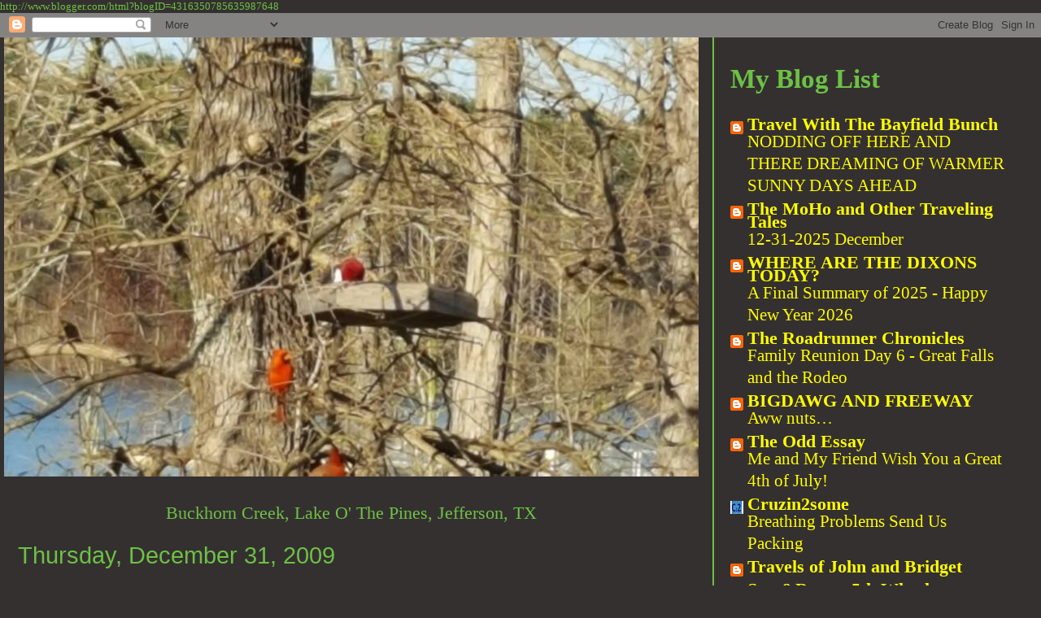

--- FILE ---
content_type: text/html; charset=UTF-8
request_url: https://dennisdonna.blogspot.com/2009/
body_size: 37426
content:
<!DOCTYPE html>
<html dir='ltr' xmlns='http://www.w3.org/1999/xhtml' xmlns:b='http://www.google.com/2005/gml/b' xmlns:data='http://www.google.com/2005/gml/data' xmlns:expr='http://www.google.com/2005/gml/expr'>
<head>
<link href='https://www.blogger.com/static/v1/widgets/2944754296-widget_css_bundle.css' rel='stylesheet' type='text/css'/>
<meta content='text/html; charset=UTF-8' http-equiv='Content-Type'/>
<meta content='blogger' name='generator'/>
<link href='https://dennisdonna.blogspot.com/favicon.ico' rel='icon' type='image/x-icon'/>
<link href='http://dennisdonna.blogspot.com/2009/' rel='canonical'/>
<link rel="alternate" type="application/atom+xml" title="Cave Dwellings - Atom" href="https://dennisdonna.blogspot.com/feeds/posts/default" />
<link rel="alternate" type="application/rss+xml" title="Cave Dwellings - RSS" href="https://dennisdonna.blogspot.com/feeds/posts/default?alt=rss" />
<link rel="service.post" type="application/atom+xml" title="Cave Dwellings - Atom" href="https://www.blogger.com/feeds/4316350785635987648/posts/default" />
<!--Can't find substitution for tag [blog.ieCssRetrofitLinks]-->
<meta content='http://dennisdonna.blogspot.com/2009/' property='og:url'/>
<meta content='Cave Dwellings' property='og:title'/>
<meta content='Buckhorn Creek, Lake O&#39; The Pines, Jefferson, TX' property='og:description'/>
http://www.blogger.com/html?blogID=4316350785635987648
    <title>Cave Dwellings: 2009</title>
<style id='page-skin-1' type='text/css'><!--
/*
* Tekka
* style modified from glish: http://www.glish.com/css/
*
* Updated by Blogger Team
*/
/* Variable definitions
<Variable name="mainBgColor" description="Page Background Color"
type="color" default="#f5f5f5">
<Variable name="mainTextColor"  description="Text Color"
type="color" default="#000000">
<Variable name="dateHeaderColor" description="Date Header Color"
type="color" default="#808080">
<Variable name="mainLinkColor" description="Link Color"
type="color" default="#0000ff">
<Variable name="mainVisitedLinkColor" description="Visited Link Color"
type="color" default="#800080">
<Variable name="sidebarBgColor" description="Sidebar Background Color"
type="color" default="#ffffff">
<Variable name="sidebarTextColor" description="Sidebar Text Color"
type="color" default="#000000">
<Variable name="sidebarTitleColor" description="Sidebar Title Color"
type="color" default="#000000">
<Variable name="sidebarLinkColor" description="Sidebar Link Color"
type="color" default="#0000ff">
<Variable name="sidebarVisitedLinkColor" description="Sidebar Visited Link Color"
type="color" default="#800080">
<Variable name="bodyFont" description="Text Font"
type="font" default="normal normal 100% 'Trebuchet MS', verdana, sans-serif">
<Variable name="startSide" description="Start side in blog language"
type="automatic" default="left">
<Variable name="endSide" description="End side in blog language"
type="automatic" default="right">
*/
body {
margin-top:0px;
margin-right:0px;
margin-bottom:0px;
margin-left:0px;
font-size: small;
background-color: #353030;
color: #6cc145;
}
#content-wrapper {
margin-top: 0px;
margin-right: 0px;
margin-bottom: 0;
margin-left: 5px;
}
h1 {
font-size:300%;
padding-left:15px;
text-transform:uppercase;
}
h1 a, h1 a:link, h1 a:visited {
text-decoration:none;
color: #6cc145;
}
.description {
text-align: center;
padding-top:10px;
}
h2.date-header {
border-bottom:none;
font-size: 130%;
text-align:left;
margin-top:20px;
margin-bottom:14px;
padding:1px;
padding-left:17px;
color: #6cc145;
font-weight: normal;
font-family: Trebuchet MS, Verdana, Sans-serif;
}
.post h3 {
font-size: 140%;
font-weight:bold;
}
.post h3 a,
.post h3 a:visited {
color: #6cc145;
}
.post {
padding-left:20px;
margin-bottom:20px;
text-indent:10px;
padding-right:20px;
line-height:120%;
}
.post-footer {
margin-bottom:15px;
margin-left:0px;
font-size: 87%;
}
#comments {
margin-left: 20px;
}
.feed-links {
clear: both;
line-height: 2.5em;
margin-left: 20px;
}
#blog-pager-newer-link {
float: left;
margin-left: 20px;
}
#blog-pager-older-link {
float: right;
}
#blog-pager {
text-align: center;
}
#main {
float:left;
padding-bottom:20px;
padding:0px;
width:67%;
font: normal normal 170% Georgia, Utopia, 'Palatino Linotype', Palatino, serif;;
word-wrap: break-word; /* fix for long text breaking sidebar float in IE */
overflow: hidden;     /* fix for long non-text content breaking IE sidebar float */
}
.sidebar h2 {
font-weight:bold;
font-size: 150%;
color: #6cc145;
}
a {
text-decoration:none
}
a:hover {
border-bottom:dashed 1px red;
}
a img {
border: 0;
}
a {
color: #ffff00;
}
a:hover,
a:visited {
color: #ffff00;
}
#sidebar a {
color: #ffff00;
}
#sidebar a:hover,
#sidebar a:visited {
color: #ffff00;
}
#sidebar {
text-transform:none;
background-color: #353030;
color: #6cc145;
padding-left: 20px;
width: 30%;
float: right;
font: normal normal 170% Georgia, Utopia, 'Palatino Linotype', Palatino, serif;;
border-left:2px solid #6cc145;
word-wrap: break-word; /* fix for long text breaking sidebar float in IE */
overflow: hidden;     /* fix for long non-text content breaking IE sidebar float */
}
.sidebar .widget {
padding-top: 4px;
padding-right: 8px;
padding-bottom: 0;
padding-left: 0;
}
.profile-textblock {
clear: both;
margin-left: 0;
}
.profile-img {
float: left;
margin-top: 0;
margin-right: 5px;
margin-bottom: 5px;
margin-left: 0;
}
.clear {
clear: both;
}
.comment-footer {
padding-bottom: 1em;
}

--></style>
<link href='https://www.blogger.com/dyn-css/authorization.css?targetBlogID=4316350785635987648&amp;zx=fff9563f-9d00-4a35-8211-dbc7b2ebf8c9' media='none' onload='if(media!=&#39;all&#39;)media=&#39;all&#39;' rel='stylesheet'/><noscript><link href='https://www.blogger.com/dyn-css/authorization.css?targetBlogID=4316350785635987648&amp;zx=fff9563f-9d00-4a35-8211-dbc7b2ebf8c9' rel='stylesheet'/></noscript>
<meta name='google-adsense-platform-account' content='ca-host-pub-1556223355139109'/>
<meta name='google-adsense-platform-domain' content='blogspot.com'/>

</head>
<body>
<div class='navbar section' id='navbar'><div class='widget Navbar' data-version='1' id='Navbar1'><script type="text/javascript">
    function setAttributeOnload(object, attribute, val) {
      if(window.addEventListener) {
        window.addEventListener('load',
          function(){ object[attribute] = val; }, false);
      } else {
        window.attachEvent('onload', function(){ object[attribute] = val; });
      }
    }
  </script>
<div id="navbar-iframe-container"></div>
<script type="text/javascript" src="https://apis.google.com/js/platform.js"></script>
<script type="text/javascript">
      gapi.load("gapi.iframes:gapi.iframes.style.bubble", function() {
        if (gapi.iframes && gapi.iframes.getContext) {
          gapi.iframes.getContext().openChild({
              url: 'https://www.blogger.com/navbar/4316350785635987648?origin\x3dhttps://dennisdonna.blogspot.com',
              where: document.getElementById("navbar-iframe-container"),
              id: "navbar-iframe"
          });
        }
      });
    </script><script type="text/javascript">
(function() {
var script = document.createElement('script');
script.type = 'text/javascript';
script.src = '//pagead2.googlesyndication.com/pagead/js/google_top_exp.js';
var head = document.getElementsByTagName('head')[0];
if (head) {
head.appendChild(script);
}})();
</script>
</div></div>
<div id='outer-wrapper'><div id='wrap2'>
<!-- skip links for text browsers -->
<span id='skiplinks' style='display:none;'>
<a href='#main'>skip to main </a> |
      <a href='#sidebar'>skip to sidebar</a>
</span>
<div id='content-wrapper'>
<div id='crosscol-wrapper' style='text-align:center'>
<div class='crosscol no-items section' id='crosscol'></div>
</div>
<div id='main-wrapper'>
<div class='main section' id='main'><div class='widget Header' data-version='1' id='Header2'>
<div id='header-inner'>
<a href='https://dennisdonna.blogspot.com/' style='display: block'>
<img alt='Cave Dwellings' height='540px; ' id='Header2_headerimg' src='https://blogger.googleusercontent.com/img/b/R29vZ2xl/AVvXsEg5YkuG_ysdOP7iX3YMsJTnG6PqdhlnO-aUaBK-pGCW9-ueUX3B21cnp26T7z235vxw88MoMDtphmtgoOGxQB2knMVmuOudsVaK6fZVw2H-Mc5GROkpywrrKAsTuo_rPGFneYZ-j_2vKm6Z/s1600/29243751_2150014725008994_1406855622007193600_n.jpg' style='display: block' width='960px; '/>
</a>
<div class='descriptionwrapper'>
<p class='description'><span>Buckhorn Creek, Lake O' The Pines, Jefferson, TX</span></p>
</div>
</div>
</div><div class='widget Blog' data-version='1' id='Blog1'>
<div class='blog-posts hfeed'>

          <div class="date-outer">
        
<h2 class='date-header'><span>Thursday, December 31, 2009</span></h2>

          <div class="date-posts">
        
<div class='post-outer'>
<div class='post hentry uncustomized-post-template' itemprop='blogPost' itemscope='itemscope' itemtype='http://schema.org/BlogPosting'>
<meta content='https://blogger.googleusercontent.com/img/b/R29vZ2xl/AVvXsEhqbgrF9yFspn5q7-OOx0MlGG0wx9mTiHigxyx1pXJuiWCI5q4UacHt7vY3IF0M2j0t69dnbNgqJYpKh8ISucVD0pquUAN0YjQcnMM2FgXHmcFyN_XEAqhvPid9pDcTAGtifQqmWKE6r_k/s640/100_4388.jpg' itemprop='image_url'/>
<meta content='4316350785635987648' itemprop='blogId'/>
<meta content='1609473451833451145' itemprop='postId'/>
<a name='1609473451833451145'></a>
<h3 class='post-title entry-title' itemprop='name'>
<a href='https://dennisdonna.blogspot.com/2009/12/good-bye-2009lets-hear-it-for-2010.html'>GOOD BYE 2009..LET'S HEAR IT FOR 2010!!!!!</a>
</h3>
<div class='post-header'>
<div class='post-header-line-1'></div>
</div>
<div class='post-body entry-content' id='post-body-1609473451833451145' itemprop='description articleBody'>
&nbsp;This will be short and sweet. It is New Year's Eve, 2009, and I, for one, am glad to turn over a new year. This will be our first New Year's Eve in Arizona...a new perspective on it when you are in the desert and the weather is warm. We did our grocery shopping this AM. There was a guy outside the grocery store roasting chili peppers in a big wire turning cage over an open fire and selling them. I tell ya, you see it all down here. I was pleasantly surprised to find that the beef sales were rampant at the IGA. Thick New York Strips were $3.97 a lb., Porterhouse was $5.97 a lb. and very nice looking steaks..I bought 4 big Strips for $10.30 and put them in the freezer. That just doesn't happen in Sandwich, IL.<br />
On the way to the store we followed this guy through Ajo...<br />
<div class="separator" style="clear: both; text-align: center;"><a href="https://blogger.googleusercontent.com/img/b/R29vZ2xl/AVvXsEhqbgrF9yFspn5q7-OOx0MlGG0wx9mTiHigxyx1pXJuiWCI5q4UacHt7vY3IF0M2j0t69dnbNgqJYpKh8ISucVD0pquUAN0YjQcnMM2FgXHmcFyN_XEAqhvPid9pDcTAGtifQqmWKE6r_k/s1600-h/100_4388.jpg" imageanchor="1" style="margin-left: 1em; margin-right: 1em;"><img border="0" src="https://blogger.googleusercontent.com/img/b/R29vZ2xl/AVvXsEhqbgrF9yFspn5q7-OOx0MlGG0wx9mTiHigxyx1pXJuiWCI5q4UacHt7vY3IF0M2j0t69dnbNgqJYpKh8ISucVD0pquUAN0YjQcnMM2FgXHmcFyN_XEAqhvPid9pDcTAGtifQqmWKE6r_k/s640/100_4388.jpg" /></a><br />
</div>"Where", you may ask "is he going with that boat?" I may not have mentioned it , but the road that goes by our RV park goes to Mexico and the Mexican BAJA, Rocky Point. So we see lots of people pulling boats heading down that way. Rocky Point is right on the ocean and lots of people take their RV's down there and park on the ocean.&nbsp; At least they USED to do that. I'm not sure how the safety factor would figure in now. I was pretty impressed by the 2 boat motors!!<br />
&nbsp;Last night was another beauty...Our back window faces the sunsets and our front faces the sunrises and the mountains. I took a photo last night out our back window after the sun had set...the picture doesn't do it justice....but you get the idea..<br />
<div class="separator" style="clear: both; text-align: center;"><a href="https://blogger.googleusercontent.com/img/b/R29vZ2xl/AVvXsEi-otDCSJYoTXun_rP2t9faWdGPBh7P3ar8Bu2lunkbz0v1pM8ABEhwgq80GnYfR-AygyF7MvNhgChgWEnQyvQ1IYUmD6nFD4mzlyXsehr5MSbUaRlOm6ZdpZN2gAFeRkW4xp8UHD_K1pM/s1600-h/100_4385.jpg" imageanchor="1" style="margin-left: 1em; margin-right: 1em;"><img border="0" src="https://blogger.googleusercontent.com/img/b/R29vZ2xl/AVvXsEi-otDCSJYoTXun_rP2t9faWdGPBh7P3ar8Bu2lunkbz0v1pM8ABEhwgq80GnYfR-AygyF7MvNhgChgWEnQyvQ1IYUmD6nFD4mzlyXsehr5MSbUaRlOm6ZdpZN2gAFeRkW4xp8UHD_K1pM/s640/100_4385.jpg" /></a><br />
</div>&nbsp;...I have yet to catch a sunRISE....we shall see.<br />
As I sit here and do my blog I hear someone singing. They are testing their PA equipment by the campfire area. There is suppose to be music, hot dogs and who knows what else. I asked Den if he thought the New Year's Celebrants were ready for my "outfit" and he just laughed..I guess that means I have to keep my jeans and shirt on till we get back to our own little patio..This means we won't stay really long at the bonfire..I will need my sweats and jammies to get comfy. I will get some photos to post, though.<br />
&nbsp;Our weather today was sunny and 63. We skyped our kids and had a great visit...The webcam makes missing the kids a lot more bearable when I can see them too....It is 3PM here, which means it is 4PM in Illinois..we are on Mountain Time here, unfortunately our Satellite TV guide is NOT. I have to calculate in the hour difference. This next picture I took just a bit ago..It gives you an idea of our spot among campers...<br />
<div class="separator" style="clear: both; text-align: center;"><a href="https://blogger.googleusercontent.com/img/b/R29vZ2xl/AVvXsEiZPOgJb82uDq2ryTNEmP6sHdateYYjFhosgr6pL-1-ALas3CRSajBspqC8mE7FXirpHZbV9ToE8_94h05zzDGgw2wITcnxV5c1mCcaneR8K3NB8s3lAcppPwD-b2uJTzG3eWEtU2MvFAY/s1600-h/100_4390.jpg" imageanchor="1" style="margin-left: 1em; margin-right: 1em;"><img border="0" src="https://blogger.googleusercontent.com/img/b/R29vZ2xl/AVvXsEiZPOgJb82uDq2ryTNEmP6sHdateYYjFhosgr6pL-1-ALas3CRSajBspqC8mE7FXirpHZbV9ToE8_94h05zzDGgw2wITcnxV5c1mCcaneR8K3NB8s3lAcppPwD-b2uJTzG3eWEtU2MvFAY/s640/100_4390.jpg" /></a><br />
</div>...that would be our HitchHiker in the middle. We have really nice neighbors here and that is a really good thing! You may notice that there is a blue jug hanging from our Internet dish...That was Dennis making sure the wind didn't destroy our dish and send it into the top of a Saguaro cactus somewhere. The little tree on the right gives a little shade in the afternoon. I haven't done any sun sitting yet...the breeze is a little cool. After all, it IS still December!<br />
&nbsp;OK, that's enough for now. We are going to take our cocktails by the bonfire later and I will blog to let&nbsp; you know how it all turns out. I wish you all a wonderful New Year, filled with good health..after all, that's the bottom line, right??? HAPPY NEW YEAR AND SEE&nbsp; YA TOMORROW!!!!<br />
<div class="separator" style="clear: both; text-align: center;"><a href="https://blogger.googleusercontent.com/img/b/R29vZ2xl/AVvXsEi-otDCSJYoTXun_rP2t9faWdGPBh7P3ar8Bu2lunkbz0v1pM8ABEhwgq80GnYfR-AygyF7MvNhgChgWEnQyvQ1IYUmD6nFD4mzlyXsehr5MSbUaRlOm6ZdpZN2gAFeRkW4xp8UHD_K1pM/s1600-h/100_4385.jpg" imageanchor="1" style="margin-left: 1em; margin-right: 1em;"><br />
</a><br />
</div>
<div style='clear: both;'></div>
</div>
<div class='post-footer'>
<div class='post-footer-line post-footer-line-1'>
<span class='post-author vcard'>
Posted by
<span class='fn' itemprop='author' itemscope='itemscope' itemtype='http://schema.org/Person'>
<meta content='https://www.blogger.com/profile/07320009741335075781' itemprop='url'/>
<a class='g-profile' href='https://www.blogger.com/profile/07320009741335075781' rel='author' title='author profile'>
<span itemprop='name'>Dennis and Donna</span>
</a>
</span>
</span>
<span class='post-timestamp'>
at
<meta content='http://dennisdonna.blogspot.com/2009/12/good-bye-2009lets-hear-it-for-2010.html' itemprop='url'/>
<a class='timestamp-link' href='https://dennisdonna.blogspot.com/2009/12/good-bye-2009lets-hear-it-for-2010.html' rel='bookmark' title='permanent link'><abbr class='published' itemprop='datePublished' title='2009-12-31T16:20:00-06:00'>4:20&#8239;PM</abbr></a>
</span>
<span class='post-comment-link'>
<a class='comment-link' href='https://dennisdonna.blogspot.com/2009/12/good-bye-2009lets-hear-it-for-2010.html#comment-form' onclick=''>
1 comment:
  </a>
</span>
<span class='post-icons'>
<span class='item-control blog-admin pid-1225501284'>
<a href='https://www.blogger.com/post-edit.g?blogID=4316350785635987648&postID=1609473451833451145&from=pencil' title='Edit Post'>
<img alt='' class='icon-action' height='18' src='https://resources.blogblog.com/img/icon18_edit_allbkg.gif' width='18'/>
</a>
</span>
</span>
<div class='post-share-buttons goog-inline-block'>
</div>
</div>
<div class='post-footer-line post-footer-line-2'>
<span class='post-labels'>
</span>
</div>
<div class='post-footer-line post-footer-line-3'>
<span class='post-location'>
</span>
</div>
</div>
</div>
</div>

          </div></div>
        

          <div class="date-outer">
        
<h2 class='date-header'><span>Wednesday, December 30, 2009</span></h2>

          <div class="date-posts">
        
<div class='post-outer'>
<div class='post hentry uncustomized-post-template' itemprop='blogPost' itemscope='itemscope' itemtype='http://schema.org/BlogPosting'>
<meta content='https://blogger.googleusercontent.com/img/b/R29vZ2xl/AVvXsEhNnbvQO4z_wOsX50swja6IHoYbEVghA6LHP2VCVpr75oVeFaX3pC_QvG45ZCtrQLpv7VPhzU_Sp8FJ4dcJzNMfgTp3jCupyFYhaSwZCOwpcEalYX8vlJT8xNFtFyrvWCBuEwZa3BU0GoE/s640/100_4348.jpg' itemprop='image_url'/>
<meta content='4316350785635987648' itemprop='blogId'/>
<meta content='3199311258093115252' itemprop='postId'/>
<a name='3199311258093115252'></a>
<h3 class='post-title entry-title' itemprop='name'>
<a href='https://dennisdonna.blogspot.com/2009/12/so-different-from-texas.html'>OUR ROOM WITH A VIEW...AND WHAT A VIEW!!!</a>
</h3>
<div class='post-header'>
<div class='post-header-line-1'></div>
</div>
<div class='post-body entry-content' id='post-body-3199311258093115252' itemprop='description articleBody'>
&nbsp; Last night was pretty nice outside and the moon was almost full, which may account for my "outfit" as you will soon see. I couldn't resist trying my hand at trying to capture this beautiful desert evening....<br />
<div class="separator" style="clear: both; text-align: center;"><a href="https://blogger.googleusercontent.com/img/b/R29vZ2xl/AVvXsEhNnbvQO4z_wOsX50swja6IHoYbEVghA6LHP2VCVpr75oVeFaX3pC_QvG45ZCtrQLpv7VPhzU_Sp8FJ4dcJzNMfgTp3jCupyFYhaSwZCOwpcEalYX8vlJT8xNFtFyrvWCBuEwZa3BU0GoE/s1600-h/100_4348.jpg" imageanchor="1" style="margin-left: 1em; margin-right: 1em;"><img border="0" src="https://blogger.googleusercontent.com/img/b/R29vZ2xl/AVvXsEhNnbvQO4z_wOsX50swja6IHoYbEVghA6LHP2VCVpr75oVeFaX3pC_QvG45ZCtrQLpv7VPhzU_Sp8FJ4dcJzNMfgTp3jCupyFYhaSwZCOwpcEalYX8vlJT8xNFtFyrvWCBuEwZa3BU0GoE/s640/100_4348.jpg" /></a><br />
</div>...I took this standing right at our camper..not a bad view, eh? And then I saw the moon coming out just above those mountains, so I tried to capture that also...<br />
<div class="separator" style="clear: both; text-align: center;"><a href="https://blogger.googleusercontent.com/img/b/R29vZ2xl/AVvXsEi8Ro5Et_Qyxrt-nInA2wxgpsP7tu-1CIIMqzCaBOeDvMk8z7pF22u6PyW1kcmKPPZ5b5mJfRUHlICyamqkxTee2H3pyfommJlxckoGJSj6xLh1lLit8vuw1y1l7bMeF9Lx_XzlSZOr3Wg/s1600-h/100_4351.jpg" imageanchor="1" style="margin-left: 1em; margin-right: 1em;"><img border="0" src="https://blogger.googleusercontent.com/img/b/R29vZ2xl/AVvXsEi8Ro5Et_Qyxrt-nInA2wxgpsP7tu-1CIIMqzCaBOeDvMk8z7pF22u6PyW1kcmKPPZ5b5mJfRUHlICyamqkxTee2H3pyfommJlxckoGJSj6xLh1lLit8vuw1y1l7bMeF9Lx_XzlSZOr3Wg/s640/100_4351.jpg" /></a><br />
</div><div class="separator" style="clear: both; text-align: left;">I am soooooo happy with the photos that our little Kodak digital camera takes. Sometimes I shoot out of our truck windows "on the fly" so to speak , and they still come out better than I could ever hope for.&nbsp; I do not have any excuses for my attire in this next photo..it is my evening "uniform" for camping. Hey, a girl has to be comfortable in her own skin..(maybe I am just a teeny bit TOO comfortable).....<br />
</div><div class="separator" style="clear: both; text-align: left;"><br />
</div><a href="https://blogger.googleusercontent.com/img/b/R29vZ2xl/AVvXsEgGL4HekYpM_eCuCQ5HF1MxeLFwDd2-xKOr9gRCzn9Q1bOV1mn7pRE-yEGjfzk9Im0jiQPuxyd3A4m5QB1YXcPoVbIeAJfNufN-uY6Dn9G05NxoTMt8o3RJZpGzO1CFpkI4G_MOnjed240/s1600-h/100_4349.jpg" imageanchor="1" style="margin-left: 1em; margin-right: 1em;"><img border="0" src="https://blogger.googleusercontent.com/img/b/R29vZ2xl/AVvXsEgGL4HekYpM_eCuCQ5HF1MxeLFwDd2-xKOr9gRCzn9Q1bOV1mn7pRE-yEGjfzk9Im0jiQPuxyd3A4m5QB1YXcPoVbIeAJfNufN-uY6Dn9G05NxoTMt8o3RJZpGzO1CFpkI4G_MOnjed240/s640/100_4349.jpg" /></a><br />
<div class="separator" style="clear: both; text-align: left;">...Obviously I was a tad bit excited by our view...<br />
</div><div class="separator" style="clear: both; text-align: left;">We have been told about the roaming wild burros here, but they are never around during the daylight hours. You certainly can tell they were here after dark, but they never "relieve" themselves in anyones campsite..it is always on the fringes of the campground. I was beginning to think this was all a big hoax for the Winter Snowbirds, as we are called here, but about 2AM this morning we were awakened by some pretty loud "braying" not far from our spot. We both woke up and I just laughed, turned over and continued snoring.<br />
</div><div class="separator" style="clear: both; text-align: left;">&nbsp; This morning we took our walk out into the desert. There are trails to follow, but iF you are on an ATV you <b>must</b> stay on the designated trails. In this photo you can see we are just starting out from our park...<br />
</div><a href="https://blogger.googleusercontent.com/img/b/R29vZ2xl/AVvXsEgkdTK6J8fawfX0ULlBGAle5xlylQNmAumU_CCbPI_EjuKtM7GmQATqH1-emtp7-BQh6sRW411E54B5usxJKee5iK3gliMLo9QfbWBtl3uUrv5JtsiwJwdbTjbhZ_EI21xg_4D2ULNv43M/s1600-h/100_4355.jpg" imageanchor="1" style="margin-left: 1em; margin-right: 1em;"><img border="0" src="https://blogger.googleusercontent.com/img/b/R29vZ2xl/AVvXsEgkdTK6J8fawfX0ULlBGAle5xlylQNmAumU_CCbPI_EjuKtM7GmQATqH1-emtp7-BQh6sRW411E54B5usxJKee5iK3gliMLo9QfbWBtl3uUrv5JtsiwJwdbTjbhZ_EI21xg_4D2ULNv43M/s400/100_4355.jpg" /></a>...and Dennis is putting our location on his GPS, just in case....Should I be just a little nervous?? We continued on until our park was out of sight. I forgot to mention that if you are walking the trail, you can GET off into the brush and walk anywhere you want...and of course, Dennis thought we should do that...We did find some really neat cactus all around us....<br />
<div class="separator" style="clear: both; text-align: left;"><br />
</div><div class="separator" style="clear: both; text-align: left;"><a href="https://blogger.googleusercontent.com/img/b/R29vZ2xl/AVvXsEhSKEsM2hlKPrFzr7w8W0XzIDe8QM9r4mlxVjmHCTRIv5huUtBkbPVXcSmNS2YUmA-6lNKLkADS9JGR0aX0bPJvjB_9sAgVVPiVM_aMqP_XF4JKN1HPn2lQO2etWBt7X4pvLC_PPQd8heY/s1600-h/100_4356.jpg" imageanchor="1" style="margin-left: 1em; margin-right: 1em;"><img border="0" src="https://blogger.googleusercontent.com/img/b/R29vZ2xl/AVvXsEhSKEsM2hlKPrFzr7w8W0XzIDe8QM9r4mlxVjmHCTRIv5huUtBkbPVXcSmNS2YUmA-6lNKLkADS9JGR0aX0bPJvjB_9sAgVVPiVM_aMqP_XF4JKN1HPn2lQO2etWBt7X4pvLC_PPQd8heY/s640/100_4356.jpg" /></a><br />
</div><div class="separator" style="clear: both; text-align: center;"><a href="https://blogger.googleusercontent.com/img/b/R29vZ2xl/AVvXsEhSZlW5IaJSgToF0e5Ge3FfH1EsQWo5WQm-HlOa1hDvwD70n-0raxpMhxbMxgmLkldNaMMgmyyePeWtNCYkwNuvP_Q_N_a3kWUr5L6ijHD2tcDiVFVJfNPK4BTQnfBhS389cFOPg1EBtx0/s1600-h/100_4357.jpg" imageanchor="1" style="margin-left: 1em; margin-right: 1em;"><img border="0" src="https://blogger.googleusercontent.com/img/b/R29vZ2xl/AVvXsEhSZlW5IaJSgToF0e5Ge3FfH1EsQWo5WQm-HlOa1hDvwD70n-0raxpMhxbMxgmLkldNaMMgmyyePeWtNCYkwNuvP_Q_N_a3kWUr5L6ijHD2tcDiVFVJfNPK4BTQnfBhS389cFOPg1EBtx0/s640/100_4357.jpg" /></a><br />
</div>In this next photo, the Saguaro cactus had to be at least 30' tall, (according to Dennis)....all I know is that it is the biggest one I have seen yet!!<br />
<div class="separator" style="clear: both; text-align: center;"><a href="https://blogger.googleusercontent.com/img/b/R29vZ2xl/AVvXsEiy5t9jvpKXu2LjguUBEgFTD9jIQOvLRKC88SHMKXKTbyOy5W2m14zynOAEtEuB9dOe7vqq_NQ33ui8LlsHL6mUJrOLvhtqVtMI7f371qjvPZnQm4davnmGSVvdZfZwGHOqR4EBfUdWFLs/s1600-h/100_4362.jpg" imageanchor="1" style="margin-left: 1em; margin-right: 1em;"><img border="0" src="https://blogger.googleusercontent.com/img/b/R29vZ2xl/AVvXsEiy5t9jvpKXu2LjguUBEgFTD9jIQOvLRKC88SHMKXKTbyOy5W2m14zynOAEtEuB9dOe7vqq_NQ33ui8LlsHL6mUJrOLvhtqVtMI7f371qjvPZnQm4davnmGSVvdZfZwGHOqR4EBfUdWFLs/s640/100_4362.jpg" /></a><br />
</div><div class="separator" style="clear: both; text-align: left;">Notice that Den is standing a distance away from it....We continued on our walk until we had walked about 1 1/2 miles into the desert, according to the GPS, so we turned back in the direction of the RV park and headed that way. Keep in mind, we still didn't have the park in view and I was beginning to wonder just how far we had to go. It did make me more calm to see all the burro hoof tracks winding going our way. I knew at least THEY knew where the campground was!! We did make it back, and ended walking almost 3 miles.<br />
</div><div class="separator" style="clear: both; text-align: left;">&nbsp;After lunch, which we ate outside on our little patio, I took my camera out around the park. I wanted a few more pictures so you could see just how neat it is..Up by the laundry building there is a huge circle of stones. It has some significance which I have yet to find out. The circle has an opening of the stones like a pie slice and inside that opening is a figure...Here is the circle...<br />
</div><div class="separator" style="clear: both; text-align: left;"><br />
</div><a href="https://blogger.googleusercontent.com/img/b/R29vZ2xl/AVvXsEjukxXzF68yJwFb7sE4LOCZgX1FRN9VIiy31WnNZhVjvcY71aFN-2VcHB5IEukIBLqE-JxG75WLFUNpLnQNTn8qBgY_b_tS9kJmzBI0XaTwNMbzZCrOmnMZpSoa0_k10Efn1y7gJBZ6CeA/s1600-h/100_4372.jpg" imageanchor="1" style="margin-left: 1em; margin-right: 1em;"><img border="0" src="https://blogger.googleusercontent.com/img/b/R29vZ2xl/AVvXsEjukxXzF68yJwFb7sE4LOCZgX1FRN9VIiy31WnNZhVjvcY71aFN-2VcHB5IEukIBLqE-JxG75WLFUNpLnQNTn8qBgY_b_tS9kJmzBI0XaTwNMbzZCrOmnMZpSoa0_k10Efn1y7gJBZ6CeA/s640/100_4372.jpg" /></a><br />
....the building is the laundry and bathrooms. They try to keep everything "desert compatible"..And the next shot is the "figure"...<br />
<div class="separator" style="clear: both; text-align: center;"><a href="https://blogger.googleusercontent.com/img/b/R29vZ2xl/AVvXsEjE5WZFljAh85LocPCcfYlsyylAPGGgkl_IniLcZOuZOE6zhQm3rOug2FICKkor7_BIVhsKNs4wxX3DcJNgZrcmRJtqxpwc-PkMn_XYasYE5fTYNReYndYWnqboGFMrDSPkHuEiY1EzFvc/s1600-h/100_4376.jpg" imageanchor="1" style="margin-left: 1em; margin-right: 1em;"><img border="0" src="https://blogger.googleusercontent.com/img/b/R29vZ2xl/AVvXsEjE5WZFljAh85LocPCcfYlsyylAPGGgkl_IniLcZOuZOE6zhQm3rOug2FICKkor7_BIVhsKNs4wxX3DcJNgZrcmRJtqxpwc-PkMn_XYasYE5fTYNReYndYWnqboGFMrDSPkHuEiY1EzFvc/s640/100_4376.jpg" /></a><br />
</div>It is a little disconserting, isn't it? I really need to ask just what it means. I know just who to ask, too. There is a resident "Native American" who stays here at the park. We haven't met her yet, but she does demonstrations of Indian cooking sometimes at this little wikiup (not sure if that is what to call it), but it consists of a roof made from sticks and place to cook...and here it is....<br />
<div class="separator" style="clear: both; text-align: center;"><a href="https://blogger.googleusercontent.com/img/b/R29vZ2xl/AVvXsEiklrI2GXEFFZT-pCGp6c8Hs5SEK9N93W5KiR5VohyphenhyphenXDJveSC6rFSYFyKq2YEoxhhQK0OEZnbN5KA7Lum3atXlw12kiOgyHPZLgA80sB86-O1Tc4SHjHqQfXk6A2tcQIwRf0dDemerhafU/s1600-h/100_4371.jpg" imageanchor="1" style="margin-left: 1em; margin-right: 1em;"><img border="0" src="https://blogger.googleusercontent.com/img/b/R29vZ2xl/AVvXsEiklrI2GXEFFZT-pCGp6c8Hs5SEK9N93W5KiR5VohyphenhyphenXDJveSC6rFSYFyKq2YEoxhhQK0OEZnbN5KA7Lum3atXlw12kiOgyHPZLgA80sB86-O1Tc4SHjHqQfXk6A2tcQIwRf0dDemerhafU/s640/100_4371.jpg" /></a><br />
</div>We haven't had the experience of her cooking yet, but we were told she does sell fresh Indian bread so I really need to check this out.<br />
I mentioned the Casino that is just a walk down the lane from our park...I strolled up there to get a photo...and Dennis checked my pockets for quarters first...Now, did he really think I was going to actually go in and GAMBLE??? He probably remembered the habit I developed when we were in Deadwood, SD , not to mention Las Vegas! Here is the Golden Hasan Casino/gas station/convenience store...in all of it's glory!...<br />
<div class="separator" style="clear: both; text-align: center;"><a href="https://blogger.googleusercontent.com/img/b/R29vZ2xl/AVvXsEiZ18zWGTfZmDzOZ9Evy_zU0taBMPnAQ6RBC2l1f3QN9UBj6LWePRWaTGJXGVT8mp58hcP2BLUrk4z7K_AmvXOyyTc2VMziDc8ZkOhdKosikvm9Dofffk3_18MV0AcQDa9fNz1RLKzESS4/s1600-h/100_4374.jpg" imageanchor="1" style="margin-left: 1em; margin-right: 1em;"><img border="0" src="https://blogger.googleusercontent.com/img/b/R29vZ2xl/AVvXsEiZ18zWGTfZmDzOZ9Evy_zU0taBMPnAQ6RBC2l1f3QN9UBj6LWePRWaTGJXGVT8mp58hcP2BLUrk4z7K_AmvXOyyTc2VMziDc8ZkOhdKosikvm9Dofffk3_18MV0AcQDa9fNz1RLKzESS4/s640/100_4374.jpg" /></a><br />
</div>I do think that is one attraction for RV'ers here...<br />
Tomorrow night is New Year's Eve and we were wishing we could have a campfire, Unfortunately they are not allowed at your campsite...But.... Walla!...the RV Park owners are having a " community campfire" for all of us...and it just happens to be right across from our camper!! Here is the site of our New Year's bonfire....<br />
<div class="separator" style="clear: both; text-align: center;"><a href="https://blogger.googleusercontent.com/img/b/R29vZ2xl/AVvXsEiMH9E3RxSjF-0L_dIe-1N9BtvxZSt5cWDGQ1HeP1v0mXpKHXZCGhxiCdBaChjuFtFg_MElSLzRcfmUp3CJvwWf2TVxZX2evy3YBq6lHq_CsLn_tJ8yDtgbLpy4WuTvyJc848rsM6RpFKk/s1600-h/100_4379.jpg" imageanchor="1" style="margin-left: 1em; margin-right: 1em;"><img border="0" src="https://blogger.googleusercontent.com/img/b/R29vZ2xl/AVvXsEiMH9E3RxSjF-0L_dIe-1N9BtvxZSt5cWDGQ1HeP1v0mXpKHXZCGhxiCdBaChjuFtFg_MElSLzRcfmUp3CJvwWf2TVxZX2evy3YBq6lHq_CsLn_tJ8yDtgbLpy4WuTvyJc848rsM6RpFKk/s640/100_4379.jpg" /></a><br />
</div>OK, not as good as one of our own, but what a backdrop for a group campfire. Rest assured I will take plenty of photos for the blog.<br />
I think I have covered our day pretty well. We need a few groceries tomorrow morning, so we will drive into Ajo and hit the IGA (so nostalgic). I have some huge shrimp for my chef to grill on New Year's Day, and I am thinking some fried greasy chicken from town will make a good New Year's Eve dinner tomorrow night. I will blog somemore ..if not tomorrow, I will get back at it Friday with pics of our bonfire!! Lots more to come.....
<div style='clear: both;'></div>
</div>
<div class='post-footer'>
<div class='post-footer-line post-footer-line-1'>
<span class='post-author vcard'>
Posted by
<span class='fn' itemprop='author' itemscope='itemscope' itemtype='http://schema.org/Person'>
<meta content='https://www.blogger.com/profile/07320009741335075781' itemprop='url'/>
<a class='g-profile' href='https://www.blogger.com/profile/07320009741335075781' rel='author' title='author profile'>
<span itemprop='name'>Dennis and Donna</span>
</a>
</span>
</span>
<span class='post-timestamp'>
at
<meta content='http://dennisdonna.blogspot.com/2009/12/so-different-from-texas.html' itemprop='url'/>
<a class='timestamp-link' href='https://dennisdonna.blogspot.com/2009/12/so-different-from-texas.html' rel='bookmark' title='permanent link'><abbr class='published' itemprop='datePublished' title='2009-12-30T14:58:00-06:00'>2:58&#8239;PM</abbr></a>
</span>
<span class='post-comment-link'>
<a class='comment-link' href='https://dennisdonna.blogspot.com/2009/12/so-different-from-texas.html#comment-form' onclick=''>
1 comment:
  </a>
</span>
<span class='post-icons'>
<span class='item-control blog-admin pid-1225501284'>
<a href='https://www.blogger.com/post-edit.g?blogID=4316350785635987648&postID=3199311258093115252&from=pencil' title='Edit Post'>
<img alt='' class='icon-action' height='18' src='https://resources.blogblog.com/img/icon18_edit_allbkg.gif' width='18'/>
</a>
</span>
</span>
<div class='post-share-buttons goog-inline-block'>
</div>
</div>
<div class='post-footer-line post-footer-line-2'>
<span class='post-labels'>
</span>
</div>
<div class='post-footer-line post-footer-line-3'>
<span class='post-location'>
</span>
</div>
</div>
</div>
</div>

          </div></div>
        

          <div class="date-outer">
        
<h2 class='date-header'><span>Tuesday, December 29, 2009</span></h2>

          <div class="date-posts">
        
<div class='post-outer'>
<div class='post hentry uncustomized-post-template' itemprop='blogPost' itemscope='itemscope' itemtype='http://schema.org/BlogPosting'>
<meta content='https://blogger.googleusercontent.com/img/b/R29vZ2xl/AVvXsEg_txF5JPja5M-POBmBF-n6yWp8IrXqc8OQyVyK0vS7usur9bDXPTHPlEetYCTq6OL4fe8f-moMnOG-PPquNNpOtFBp2c-SyB_twjSoMC03DmnHklg-2Nd_rqV-WTvsBOQDGy06Tu9sKAY/s640/100_4330.jpg' itemprop='image_url'/>
<meta content='4316350785635987648' itemprop='blogId'/>
<meta content='1730821082279378354' itemprop='postId'/>
<a name='1730821082279378354'></a>
<h3 class='post-title entry-title' itemprop='name'>
<a href='https://dennisdonna.blogspot.com/2009/12/now-i-remember-why-i-love-ajo-az.html'>NOW I REMEMBER WHY I LOVE AJO, AZ</a>
</h3>
<div class='post-header'>
<div class='post-header-line-1'></div>
</div>
<div class='post-body entry-content' id='post-body-1730821082279378354' itemprop='description articleBody'>
&nbsp; We slept like dead people last night. It is soooo quiet here. It also doesn't get light until about 7:15 AM. Den peaked out his window by the bed and it looked like we may get some sunshine today. I made us some biscuits and gravy, eggs and bacon...so much for the low cholesterol diet. And then we decided we should do a little walk about the RV park. Did I mention that there is a casino just across the parking lot? We can't see it or hear it from here, but in the middle of the desert..there it is. It is called Golden Hasan Casino, and it is here because we are JUST on the edge of the Totono O'Odom Indian Nation. I haven't visited it yet...hmmmm...If my friend Mary was here, we would definitely have to check it out,....right Mar??<br />
&nbsp;Here is the view of the mountains from our spot..<br />
<div class="separator" style="clear: both; text-align: center;"><a href="https://blogger.googleusercontent.com/img/b/R29vZ2xl/AVvXsEg_txF5JPja5M-POBmBF-n6yWp8IrXqc8OQyVyK0vS7usur9bDXPTHPlEetYCTq6OL4fe8f-moMnOG-PPquNNpOtFBp2c-SyB_twjSoMC03DmnHklg-2Nd_rqV-WTvsBOQDGy06Tu9sKAY/s1600-h/100_4330.jpg" imageanchor="1" style="margin-left: 1em; margin-right: 1em;"><img border="0" src="https://blogger.googleusercontent.com/img/b/R29vZ2xl/AVvXsEg_txF5JPja5M-POBmBF-n6yWp8IrXqc8OQyVyK0vS7usur9bDXPTHPlEetYCTq6OL4fe8f-moMnOG-PPquNNpOtFBp2c-SyB_twjSoMC03DmnHklg-2Nd_rqV-WTvsBOQDGy06Tu9sKAY/s640/100_4330.jpg" /></a><br />
</div>There are a lot of trails to walk into the mountains..they allow ATV's here, and we sometimes see them going up the trails. We did our walk up to the laundry and checked it out. It seems very clean and reasonably priced, so tomorrow will be our laundry day, except this time we can put it in, go back to the camper, and show up to dry and fold...We also noted a few unique Xmas decorations still up....<br />
<div class="separator" style="clear: both; text-align: center;"><a href="https://blogger.googleusercontent.com/img/b/R29vZ2xl/AVvXsEg6VH0PLncU1gy65gjNT9j_CTUm-Vyu7B-HjHpKSW-lWcKw5xu-QZh5SOUPsu3-zXwTt4-JAVJicujXdLu4bX3QEr9vebN0ikbpC_LgVUhpkC8wTFyMb-ov8d8Zgj3sqygdkRkA6zxQKFU/s1600-h/100_4329.jpg" imageanchor="1" style="margin-left: 1em; margin-right: 1em;"><img border="0" src="https://blogger.googleusercontent.com/img/b/R29vZ2xl/AVvXsEg6VH0PLncU1gy65gjNT9j_CTUm-Vyu7B-HjHpKSW-lWcKw5xu-QZh5SOUPsu3-zXwTt4-JAVJicujXdLu4bX3QEr9vebN0ikbpC_LgVUhpkC8wTFyMb-ov8d8Zgj3sqygdkRkA6zxQKFU/s640/100_4329.jpg" /></a><br />
</div><br />
We were talking to the couple on one side of us who are from Silver City,New Mexico, which is at an elevation of 7000 ft. They stay here for the winter and go back to the mountains and pine trees of New Mexico for the warmer months. I have to tell this..When we hooked up yesterday, Den noticed that the spikets on the water faucets were all hanging on little wires, and not screwed on...whatever. So as we were talking to these people, they informed us that the reason for this was that the wild burros come into the park at night,(we did notice mule dung in various spots), and they rub on the faucets and turn the water on to get a drink...I secretly thought "oh, OK, I didn't just fall off the turnip truck", but he reassured us that was the case. This was a first for me. We haven't seen any wild burros yet, but hope to. I did have a woodpecker in my Hummingbird feeder this morning.....not quite the same, eh?<br />
&nbsp;Dennis needed some WD-40 (a must-have)&nbsp; and I wanted to find the grocery store in Ajo, so we drove the 12 miles into town..FYI, the nearest WalMart is about 96 miles away. Here is the Hwy 85 going North into Ajo.<br />
<div class="separator" style="clear: both; text-align: center;"><a href="https://blogger.googleusercontent.com/img/b/R29vZ2xl/AVvXsEjQ8kWqulFbODgtknA1MKGRUBSchv9D5adJdLsm-WeKakZSv7Xu_BDXbfglVkN3ebfjNYGrUNm9bbuEcN8n_ZQg3eVpe2s8AAY6e4xF8n1ms4TXeWwB6t0jqY1SrNKtSm9F_uPhMV5rAqg/s1600-h/100_4335.jpg" imageanchor="1" style="margin-left: 1em; margin-right: 1em;"><img border="0" src="https://blogger.googleusercontent.com/img/b/R29vZ2xl/AVvXsEjQ8kWqulFbODgtknA1MKGRUBSchv9D5adJdLsm-WeKakZSv7Xu_BDXbfglVkN3ebfjNYGrUNm9bbuEcN8n_ZQg3eVpe2s8AAY6e4xF8n1ms4TXeWwB6t0jqY1SrNKtSm9F_uPhMV5rAqg/s640/100_4335.jpg" /></a><br />
</div>I need to mention that there is an old unused Copper mine here and as you drive into Ajo, you go past a huge wall of minerals left over from the mining. It is very cool looking, colors of yellow, orange, brown, green..Here is a photo I took as we drove by..<br />
<div class="separator" style="clear: both; text-align: center;"><a href="https://blogger.googleusercontent.com/img/b/R29vZ2xl/AVvXsEgPjQvUoXkb9X5ucI6khUMJkdDNZUSBO7K3o9pGKqExODaSiuORuibJC8gfKDlaFi3dYypwmwz7ce0hD2v1aDLdkQ7Ze1Fja0BbrDPxSBRqRdTiIaOmf5yYsoH7QyiVfEBm5dMUSIrXsp4/s1600-h/100_4334.jpg" imageanchor="1" style="margin-left: 1em; margin-right: 1em;"><img border="0" src="https://blogger.googleusercontent.com/img/b/R29vZ2xl/AVvXsEgPjQvUoXkb9X5ucI6khUMJkdDNZUSBO7K3o9pGKqExODaSiuORuibJC8gfKDlaFi3dYypwmwz7ce0hD2v1aDLdkQ7Ze1Fja0BbrDPxSBRqRdTiIaOmf5yYsoH7QyiVfEBm5dMUSIrXsp4/s640/100_4334.jpg" /></a><br />
</div>I also need to mention that there is a huge wildlife refuge here. It is called Cabeza Prieta National Wildlife Refuge and it is 860,010 acres of which 803,418 acres are wilderness. It is the largest refuge wilderness outside Alaska. It has over 300 wildlife species, including the endangered Sonoran Pronghorn and also the Desert Bighorn Sheep. Part of it is on the Barry M. Goldwater Air Force Range. You need to get a permit go into it,, which is free, and have 4 wheel drive vehicle. Also, you need to sit through a required movie on safety...and not because of animals or illegals...This Air Force Range is also a place where the Air Force use to play war games during WW II. (and still do,so you don't get to go there if they are doing any bombing practice). At any rate, there are still some live ordinance above and below ground and they warn you NOT to touch ANY such strange looking stuff if you happen upon it. You are to report it IMMEDIATELY!! Damn straight, we will...and drive like Hell to get away from it!! Some cool refuge, I'll say. But...I'm not gonna let a few live bombs deter me from possibly seeing a Desert Bighorn!!..no I'm NOT!!!! <a href="http://www.fws.gov/southwest">Here is a link to the refuge</a><br />
&nbsp;So now, back to Ajo...Ajo has a really beautiful Spanish influence in it's architecture..Here is the town plaza, built in 1917...<br />
<div class="separator" style="clear: both; text-align: center;"><a href="https://blogger.googleusercontent.com/img/b/R29vZ2xl/AVvXsEhj2To62sQGDC49Itxts3S8_dpSldJ5IutpIIgCNJx5XmgFhe2Dhy2UY3Cu8T3XOF7LEWvaZSV8gGaX8-51ZSLuwDCUY35sdpaDAT1KfuL1mbr9VIySU4dn_R48sR1g_ef6Eeed08TM6YY/s1600-h/100_4342.jpg" imageanchor="1" style="margin-left: 1em; margin-right: 1em;"><img border="0" height="240" src="https://blogger.googleusercontent.com/img/b/R29vZ2xl/AVvXsEhj2To62sQGDC49Itxts3S8_dpSldJ5IutpIIgCNJx5XmgFhe2Dhy2UY3Cu8T3XOF7LEWvaZSV8gGaX8-51ZSLuwDCUY35sdpaDAT1KfuL1mbr9VIySU4dn_R48sR1g_ef6Eeed08TM6YY/s320/100_4342.jpg" width="320" /></a><br />
</div><div class="separator" style="clear: both; text-align: center;"><br />
</div>It housed a train depot, which served the Tucson, Cornelia and Gila Bend railway. They also have two wonderful mission style churches across from the plaza. Here is the Federated Church, built in 1926...<br />
<div class="separator" style="clear: both; text-align: center;"><a href="https://blogger.googleusercontent.com/img/b/R29vZ2xl/AVvXsEjmCnCbzwNS330nfNcQ9agR8zbkF8XL5_mVtS3OhmHraIzGG5r6gx1QqRy5_VjXt3H2u6iTfEgcmZ5bmBX0vDy17yn5ceHawEXzpulmMrTR1yVF6HoUICLDi49yZxQftDCCV_uzCTJ-tsw/s1600-h/100_4343.jpg" imageanchor="1" style="margin-left: 1em; margin-right: 1em;"><img border="0" src="https://blogger.googleusercontent.com/img/b/R29vZ2xl/AVvXsEjmCnCbzwNS330nfNcQ9agR8zbkF8XL5_mVtS3OhmHraIzGG5r6gx1QqRy5_VjXt3H2u6iTfEgcmZ5bmBX0vDy17yn5ceHawEXzpulmMrTR1yVF6HoUICLDi49yZxQftDCCV_uzCTJ-tsw/s640/100_4343.jpg" /></a><br />
</div>.....and here is the Catholic Church, built in 1924..<br />
<div class="separator" style="clear: both; text-align: center;"><a href="https://blogger.googleusercontent.com/img/b/R29vZ2xl/AVvXsEhDGeoUt7ss74pxmvDMMYBZ4ziT230CeZdam6ueJlDrfFRGeBLTyFK7nVV5dIt_RvEYNbCbWGuImetq_3-PQ5Igf-vPsDE1-bNO6VW-YiMqrcsH8K3Lw5siFCADyZhlqS40V1xnAx_FL-E/s1600-h/100_4344.jpg" imageanchor="1" style="margin-left: 1em; margin-right: 1em;"><img border="0" src="https://blogger.googleusercontent.com/img/b/R29vZ2xl/AVvXsEhDGeoUt7ss74pxmvDMMYBZ4ziT230CeZdam6ueJlDrfFRGeBLTyFK7nVV5dIt_RvEYNbCbWGuImetq_3-PQ5Igf-vPsDE1-bNO6VW-YiMqrcsH8K3Lw5siFCADyZhlqS40V1xnAx_FL-E/s640/100_4344.jpg" /></a><br />
</div>&nbsp;&nbsp;&nbsp; The plaza was still decorated for Xmas, so I had Den snap my picture in front of it.....<br />
<div class="separator" style="clear: both; text-align: center;"><a href="https://blogger.googleusercontent.com/img/b/R29vZ2xl/AVvXsEjL1Vs-AcrFB_D91FZUeHrSWHzxeasu-UAk5YkxdGm6PFjwYAOm3P7qEe4-i_OY9m5i-9c4Nw7rOGbqfJO396vU_wK6PxVA7DXAPFIzbC5O5xCXWMT66hJJyi91XJ4Q-_HXVSUnXMR8QAM/s1600-h/100_4345.jpg" imageanchor="1" style="margin-left: 1em; margin-right: 1em;"><img border="0" src="https://blogger.googleusercontent.com/img/b/R29vZ2xl/AVvXsEjL1Vs-AcrFB_D91FZUeHrSWHzxeasu-UAk5YkxdGm6PFjwYAOm3P7qEe4-i_OY9m5i-9c4Nw7rOGbqfJO396vU_wK6PxVA7DXAPFIzbC5O5xCXWMT66hJJyi91XJ4Q-_HXVSUnXMR8QAM/s640/100_4345.jpg" /></a><br />
</div><br />
<br />
<br />
&nbsp;We drove around and found the grocery store...Oelson' IGA market..remember the IGA's?? Actually, this one has come a long way since the ones I remember from the 1960's...this one has beer, wine and liquor...JACKPOT!!! We knew that the old copper mine pit was still here, so we drove up to it ...It is really awesome..They don't mine here anymore and that really hurt the economy when the mining ceased...Here is the mine pit..<br />
<div class="separator" style="clear: both; text-align: center;"><a href="https://blogger.googleusercontent.com/img/b/R29vZ2xl/AVvXsEi0gMl828KksfpU8RnLsnROLIrYhVUggJyqjdn34U9-hxi9NQoGQ7Ba1IXM47WqTngzvDuxrQhN7_OIk2sBa1zD8u1itQlBJHvsWk5NC-iXTLUYT0LgWRkFRAPTwC6JiiQ5xiYJzPz5iKA/s1600-h/100_4339.jpg" imageanchor="1" style="margin-left: 1em; margin-right: 1em;"><img border="0" src="https://blogger.googleusercontent.com/img/b/R29vZ2xl/AVvXsEi0gMl828KksfpU8RnLsnROLIrYhVUggJyqjdn34U9-hxi9NQoGQ7Ba1IXM47WqTngzvDuxrQhN7_OIk2sBa1zD8u1itQlBJHvsWk5NC-iXTLUYT0LgWRkFRAPTwC6JiiQ5xiYJzPz5iKA/s640/100_4339.jpg" /></a><br />
</div>&nbsp; Well, we had found out where a lot of the places we wanted to revisit were, so we headed back the 12 miles to Hickiwan Park. I forgot to mention that the Casino also has a gas station and convenience store, and from what they tell us that is the cheapest place to fill up with diesel fuel....for the low,low sum of $3.02 a gallon..Hey, up the road 1 mile it is $3.12!!<br />
&nbsp;It is a warm 63 degrees this afternoon.&nbsp; We had intended to take a stroll into the desert trails, but I think we will leave that for tomorrow. It is already almost 5PM and time for me to get into my uniform of sweatpants and a nightshirt.. I'll bet I can shock the people on both sides of us!!We cannot have individual campfires here, but they said that New Year's Eve there will be a big bonfire just across from the park in the desert..can you burn down a cactus?? One more thing you do NOT do here is put lots of lights around&nbsp; your camper....That would deter from the dark skies and the view of all the constellations in the desert sky. I certainly wouldn't want to ruin that ambiance!! There is so much more to see and do around here. I will keep you up on all of our escapades!!! As for now,,,,jammies time!!
<div style='clear: both;'></div>
</div>
<div class='post-footer'>
<div class='post-footer-line post-footer-line-1'>
<span class='post-author vcard'>
Posted by
<span class='fn' itemprop='author' itemscope='itemscope' itemtype='http://schema.org/Person'>
<meta content='https://www.blogger.com/profile/07320009741335075781' itemprop='url'/>
<a class='g-profile' href='https://www.blogger.com/profile/07320009741335075781' rel='author' title='author profile'>
<span itemprop='name'>Dennis and Donna</span>
</a>
</span>
</span>
<span class='post-timestamp'>
at
<meta content='http://dennisdonna.blogspot.com/2009/12/now-i-remember-why-i-love-ajo-az.html' itemprop='url'/>
<a class='timestamp-link' href='https://dennisdonna.blogspot.com/2009/12/now-i-remember-why-i-love-ajo-az.html' rel='bookmark' title='permanent link'><abbr class='published' itemprop='datePublished' title='2009-12-29T17:46:00-06:00'>5:46&#8239;PM</abbr></a>
</span>
<span class='post-comment-link'>
<a class='comment-link' href='https://dennisdonna.blogspot.com/2009/12/now-i-remember-why-i-love-ajo-az.html#comment-form' onclick=''>
6 comments:
  </a>
</span>
<span class='post-icons'>
<span class='item-control blog-admin pid-1225501284'>
<a href='https://www.blogger.com/post-edit.g?blogID=4316350785635987648&postID=1730821082279378354&from=pencil' title='Edit Post'>
<img alt='' class='icon-action' height='18' src='https://resources.blogblog.com/img/icon18_edit_allbkg.gif' width='18'/>
</a>
</span>
</span>
<div class='post-share-buttons goog-inline-block'>
</div>
</div>
<div class='post-footer-line post-footer-line-2'>
<span class='post-labels'>
</span>
</div>
<div class='post-footer-line post-footer-line-3'>
<span class='post-location'>
</span>
</div>
</div>
</div>
</div>

          </div></div>
        

          <div class="date-outer">
        
<h2 class='date-header'><span>Monday, December 28, 2009</span></h2>

          <div class="date-posts">
        
<div class='post-outer'>
<div class='post hentry uncustomized-post-template' itemprop='blogPost' itemscope='itemscope' itemtype='http://schema.org/BlogPosting'>
<meta content='https://blogger.googleusercontent.com/img/b/R29vZ2xl/AVvXsEifVZqMuQqGTCVCcZWENxY1XehFxILDUwyrNlId6AOP1fMNezVhyqG5LuhvJ4pP5jLWZJLKyvRGAYyuJoTiuOmioMei-wDwlVDEACDbi9wlhH9cHgn7oS9lu0y6tPFg5YisSyFr2u202Qg/s640/100_4267.jpg' itemprop='image_url'/>
<meta content='4316350785635987648' itemprop='blogId'/>
<meta content='2654674074536902697' itemprop='postId'/>
<a name='2654674074536902697'></a>
<h3 class='post-title entry-title' itemprop='name'>
<a href='https://dennisdonna.blogspot.com/2009/12/hitchhiker-has-landed.html'>The HitchHiker Has Landed!!</a>
</h3>
<div class='post-header'>
<div class='post-header-line-1'></div>
</div>
<div class='post-body entry-content' id='post-body-2654674074536902697' itemprop='description articleBody'>
&nbsp; Hello from Why, Arizona..about 12 miles South of Ajo on your Atlas for you home players. This blog will be mostly pictures I took on our 3 day adventure. We left Saturday, Dec. 26th, about 7:30AM from Canyon Lake, TX. It took us about 45 minutes to get to I-10, and once we were on I-10 we just pointed the GMC West in a straight line. We figured we could make good time, and never actually "passed" a car all the way on the first day...Here is why..Note this sign we found right away...<br />
<div class="separator" style="clear: both; text-align: center;"><a href="https://blogger.googleusercontent.com/img/b/R29vZ2xl/AVvXsEifVZqMuQqGTCVCcZWENxY1XehFxILDUwyrNlId6AOP1fMNezVhyqG5LuhvJ4pP5jLWZJLKyvRGAYyuJoTiuOmioMei-wDwlVDEACDbi9wlhH9cHgn7oS9lu0y6tPFg5YisSyFr2u202Qg/s1600-h/100_4267.jpg" imageanchor="1" style="margin-left: 1em; margin-right: 1em;"><img border="0" src="https://blogger.googleusercontent.com/img/b/R29vZ2xl/AVvXsEifVZqMuQqGTCVCcZWENxY1XehFxILDUwyrNlId6AOP1fMNezVhyqG5LuhvJ4pP5jLWZJLKyvRGAYyuJoTiuOmioMei-wDwlVDEACDbi9wlhH9cHgn7oS9lu0y6tPFg5YisSyFr2u202Qg/s640/100_4267.jpg" /></a><br />
</div>....Cars could go 80mph, so we never passed one car, but a lot of cars passed us, even though we could go 70mph and did!! As we left the Hill Country and got into West Texas the terrain became more rocky and actually mountainous in spots like this next picture....<br />
<div class="separator" style="clear: both; text-align: center;"><a href="https://blogger.googleusercontent.com/img/b/R29vZ2xl/AVvXsEjMdEoS2JboDAzjeh2Yn8O5soqJn8sQmFeLA9GG07GNWJF27iiW0pG9zC6th5JYtZV4faZdLFJquKse3jj843xwC0fApeO5WuOrxLpHRWz1ql-yXVO_WJrQJTic5Axqmp1GGQmoiTvHpg0/s1600-h/100_4272.jpg" imageanchor="1" style="margin-left: 1em; margin-right: 1em;"><img border="0" src="https://blogger.googleusercontent.com/img/b/R29vZ2xl/AVvXsEjMdEoS2JboDAzjeh2Yn8O5soqJn8sQmFeLA9GG07GNWJF27iiW0pG9zC6th5JYtZV4faZdLFJquKse3jj843xwC0fApeO5WuOrxLpHRWz1ql-yXVO_WJrQJTic5Axqmp1GGQmoiTvHpg0/s640/100_4272.jpg" /></a><br />
</div>&nbsp; Our first stop Saturday night was Balmorhea, TX, about 380 miles. It was called Saddleback Mt. RV Park and advertised a truck stop with a restaurant and saloon...WRONG! There was a "sort of" truck stop, but the saloon and restaurant were out of business...victims of a poor economy. We drove around the RV park and really did like it. There was only one other RV there, pulling a horse trailer. The office for the RV park was in the truck stop, so we went in, paid our $20.00 and parked for the night....It was really a nice place...here is a photo of our spot...<br />
<div class="separator" style="clear: both; text-align: center;"><a href="https://blogger.googleusercontent.com/img/b/R29vZ2xl/AVvXsEjKvN39Oi1MwyuE5C7qzPK7L-WBZy8-KQDLih41Zv34NA74RF41z_ORMNEXmwbAO39X5JmVhdrJLZQYVot7CoA_tyy5E75OGVsEq2XZA0iBqGEAtDM0G5lIxYwwg_5HGMNi0E4dYdBj3zE/s1600-h/100_4276.jpg" imageanchor="1" style="margin-left: 1em; margin-right: 1em;"><img border="0" src="https://blogger.googleusercontent.com/img/b/R29vZ2xl/AVvXsEjKvN39Oi1MwyuE5C7qzPK7L-WBZy8-KQDLih41Zv34NA74RF41z_ORMNEXmwbAO39X5JmVhdrJLZQYVot7CoA_tyy5E75OGVsEq2XZA0iBqGEAtDM0G5lIxYwwg_5HGMNi0E4dYdBj3zE/s640/100_4276.jpg" /></a><br />
</div>....and here is the sunset we had that evening over the Barilla Mountains.....<br />
<div class="separator" style="clear: both; text-align: center;"><a href="https://blogger.googleusercontent.com/img/b/R29vZ2xl/AVvXsEg9XzfjARKQF-4onKep0mOOjGm3yukDbiQYcsaW5z-QPNJCTXg37-c08WNR7Wg6XZlqm729q6-b99xGA0Vy3UIILNPTAkBYH7vhW0ZtMYaY1h4WAS9_ph4lh4QqixtPiYL6SzqeR_zU1tI/s1600-h/100_4280.jpg" imageanchor="1" style="margin-left: 1em; margin-right: 1em;"><img border="0" src="https://blogger.googleusercontent.com/img/b/R29vZ2xl/AVvXsEg9XzfjARKQF-4onKep0mOOjGm3yukDbiQYcsaW5z-QPNJCTXg37-c08WNR7Wg6XZlqm729q6-b99xGA0Vy3UIILNPTAkBYH7vhW0ZtMYaY1h4WAS9_ph4lh4QqixtPiYL6SzqeR_zU1tI/s640/100_4280.jpg" /></a><br />
</div><div style="text-align: left;"><br />
</div><div class="separator" style="clear: both; text-align: center;">&nbsp;<a href="https://blogger.googleusercontent.com/img/b/R29vZ2xl/AVvXsEg9XzfjARKQF-4onKep0mOOjGm3yukDbiQYcsaW5z-QPNJCTXg37-c08WNR7Wg6XZlqm729q6-b99xGA0Vy3UIILNPTAkBYH7vhW0ZtMYaY1h4WAS9_ph4lh4QqixtPiYL6SzqeR_zU1tI/s1600-h/100_4280.jpg" imageanchor="1" style="margin-left: 1em; margin-right: 1em;"><br />
</a><br />
</div><div class="separator" style="clear: both; text-align: left;">&nbsp;The elevation there is 6500 ft. and the nighttime temp was 22 degrees. We chose not to unhook our truck for a fast getaway in the morning..We had 428 miles to go the next day. <br />
</div><div class="separator" style="clear: both; text-align: left;">&nbsp; On Sunday, Dec. 27th we left Balmorhea at 7AM and drove through West Texas toward El Paso. We opted to take a detour around downtown El Paso and it took us right up the mountains through a beautiful pass ...Here we are headed toward the mountains...notice the snow at the tops....<br />
</div><div class="separator" style="clear: both; text-align: left;">&nbsp;<a href="https://blogger.googleusercontent.com/img/b/R29vZ2xl/AVvXsEhWoeTHl3_noKh3fHA70b4T5nwewd8y4VyDsKQdJnvidInU8XtZr0cL0CPd0c3KiqQbcXR-OSZQwtZqi5xjzln43sqV0Es14_ofeMpWbe4pMXgmVO6lRS-PVQmdEZ9kcRKidh8GbyU1VMs/s1600-h/100_4291.jpg" imageanchor="1" style="margin-left: 1em; margin-right: 1em;"><img border="0" src="https://blogger.googleusercontent.com/img/b/R29vZ2xl/AVvXsEhWoeTHl3_noKh3fHA70b4T5nwewd8y4VyDsKQdJnvidInU8XtZr0cL0CPd0c3KiqQbcXR-OSZQwtZqi5xjzln43sqV0Es14_ofeMpWbe4pMXgmVO6lRS-PVQmdEZ9kcRKidh8GbyU1VMs/s640/100_4291.jpg" /></a><br />
</div><div class="separator" style="clear: both; text-align: left;"><br />
</div><div class="separator" style="clear: both; text-align: left;">&nbsp; ...and here we are driving down the other side, with a bird's eye view of El Paso.&nbsp;&nbsp;&nbsp;&nbsp;&nbsp;&nbsp;&nbsp;&nbsp;&nbsp;&nbsp;&nbsp;&nbsp;&nbsp;&nbsp;&nbsp;&nbsp;&nbsp;&nbsp;&nbsp;&nbsp;&nbsp;&nbsp;&nbsp;&nbsp;&nbsp;&nbsp;&nbsp;&nbsp;&nbsp;&nbsp;&nbsp;&nbsp;&nbsp;&nbsp;&nbsp;&nbsp;&nbsp;&nbsp; <br />
</div><div class="separator" style="clear: both; text-align: left;"><br />
</div><div class="separator" style="clear: both; text-align: center;"><a href="https://blogger.googleusercontent.com/img/b/R29vZ2xl/AVvXsEhERR9gnEzSp1XdIBos7j-1v_ti-ySFEyPBhBXqrtuyQcqflUhPTxCt4DFnxRJBlrTIpQ6iBsCGHJn1ueLWhWDgr42k7-dybS5ZJnNneTzHr8hCyeFae_EAOVnc_ShJMfhxmJk83nccHWM/s1600-h/100_4298.jpg" imageanchor="1" style="margin-left: 1em; margin-right: 1em;"><img border="0" src="https://blogger.googleusercontent.com/img/b/R29vZ2xl/AVvXsEhERR9gnEzSp1XdIBos7j-1v_ti-ySFEyPBhBXqrtuyQcqflUhPTxCt4DFnxRJBlrTIpQ6iBsCGHJn1ueLWhWDgr42k7-dybS5ZJnNneTzHr8hCyeFae_EAOVnc_ShJMfhxmJk83nccHWM/s640/100_4298.jpg" /></a><br />
</div>....Notice the little yellow sign...it was a steep grade!!<br />
&nbsp; We drove into New Mexico, through Las Cruces and I-10 took us further West and into a stretch of road that I now remembered. This stretch all the way through New Mexico on I-10 is notorious for terrible dust storms.. It is mostly open dusty ground with blowing sagebrush and the dust storms can give you almost NO visibility. There are signs telling drivers of possible blowing dust and dangerous driving..like this one....<br />
<div class="separator" style="clear: both; text-align: center;"><a href="https://blogger.googleusercontent.com/img/b/R29vZ2xl/AVvXsEhJmyznJN4HmPIomScTX-5lYFnow-RInowKXNqwCqbunx4Frur2b15b2Iha1SVid5GkgDPSHk6wt7S3FWyFE5BzoARMbZc_GyaUv8h1_srZbYzOG1IDlp1eO12hyPas4LknikZopqynVxQ/s1600-h/100_4300.jpg" imageanchor="1" style="margin-left: 1em; margin-right: 1em;"><img border="0" src="https://blogger.googleusercontent.com/img/b/R29vZ2xl/AVvXsEhJmyznJN4HmPIomScTX-5lYFnow-RInowKXNqwCqbunx4Frur2b15b2Iha1SVid5GkgDPSHk6wt7S3FWyFE5BzoARMbZc_GyaUv8h1_srZbYzOG1IDlp1eO12hyPas4LknikZopqynVxQ/s640/100_4300.jpg" /></a><br />
</div>&nbsp;&nbsp; We got safely through New Mexico with no dust storms and were greeted by this welcome sign as we finally hit Arizona....<br />
<div class="separator" style="clear: both; text-align: center;"><a href="https://blogger.googleusercontent.com/img/b/R29vZ2xl/AVvXsEi5fdarEB42RUy7hIxvaOl_BuncPZdtOKttHYrRTV077OaNSr7naARhdyE8AaKK_-acrrmFjfWVGv1PPJpv0O5PjVwKa45SE1Y7LrINzhysKB6qEsry7ryoZSRqdwDsi1F3_OQhctKtDb8/s1600-h/100_4304.jpg" imageanchor="1" style="margin-left: 1em; margin-right: 1em;"><img border="0" src="https://blogger.googleusercontent.com/img/b/R29vZ2xl/AVvXsEi5fdarEB42RUy7hIxvaOl_BuncPZdtOKttHYrRTV077OaNSr7naARhdyE8AaKK_-acrrmFjfWVGv1PPJpv0O5PjVwKa45SE1Y7LrINzhysKB6qEsry7ryoZSRqdwDsi1F3_OQhctKtDb8/s640/100_4304.jpg" /></a><br />
</div>&nbsp; I JUST LOVE ARIZONA!! The terrain again changed shortly after we crossed into Arizona. This area here reminds me of the old cowboys movies...I kept waiting for an ambush from the rocks......<br />
<div class="separator" style="clear: both; text-align: center;"><a href="https://blogger.googleusercontent.com/img/b/R29vZ2xl/AVvXsEgvxecphbLBrWEzckCD2J9pyt8gKQFZFthkmfQnGF76WLhDV8yXb1vvK3rZkqOmZCJz-yFPmHfsibbsS6snsjqGf12hcxv93i_fbxdovMkj0fDcZEi0CG6vQTva_RnOA27tdh9D3ISGLpE/s1600-h/100_4305.jpg" imageanchor="1" style="margin-left: 1em; margin-right: 1em;"><img border="0" src="https://blogger.googleusercontent.com/img/b/R29vZ2xl/AVvXsEgvxecphbLBrWEzckCD2J9pyt8gKQFZFthkmfQnGF76WLhDV8yXb1vvK3rZkqOmZCJz-yFPmHfsibbsS6snsjqGf12hcxv93i_fbxdovMkj0fDcZEi0CG6vQTva_RnOA27tdh9D3ISGLpE/s640/100_4305.jpg" /></a><br />
</div>Here is another area that made me look for Tonto....<br />
<br />
<div class="separator" style="clear: both; text-align: center;"><a href="https://blogger.googleusercontent.com/img/b/R29vZ2xl/AVvXsEgDs4IGtM-iH4w85kocIN9YU2SJWnPKdU5ueE6a8UftkNE0aoEEZjY1r61p15Unwwe6GiteRYf4jaGvyYy0ECk6hU3lj6X6ibZMpBMmb4uGR6sbLE7PRet7TdEAMupHxyaU1QK4u0_4qng/s1600-h/100_4306.jpg" imageanchor="1" style="margin-left: 1em; margin-right: 1em;"><img border="0" height="320" src="https://blogger.googleusercontent.com/img/b/R29vZ2xl/AVvXsEgDs4IGtM-iH4w85kocIN9YU2SJWnPKdU5ueE6a8UftkNE0aoEEZjY1r61p15Unwwe6GiteRYf4jaGvyYy0ECk6hU3lj6X6ibZMpBMmb4uGR6sbLE7PRet7TdEAMupHxyaU1QK4u0_4qng/s320/100_4306.jpg" width="320" /></a><br />
</div><div class="separator" style="clear: both; text-align: left;"><br />
</div><div class="separator" style="clear: both; text-align: left;">&nbsp;We were suppose to stay at a park in Willcox AZ called Sagebrush RV park that night..Den had programmed the address into our TomTom (GPS)...but when we arrived in Willcox and drove down the street where it was suppose to be, we ran into a dead end dirt road...and a few very scary homes, one with a Rotweiller who did't take too well to us driving by him with our big RV. We decided to go another 36 miles to Benson, AZ and hope to find the RV park we had stayed at 6 year ago with the Cougar.&nbsp; As we drove into Benson on the interstate, I happened to look over to the right and recognized the proverbially named "I-10 RV Park"...so we parked the rig and finally rested..Here is our spot for Sunday night....<br />
</div><div class="separator" style="clear: both; text-align: left;"><br />
<a href="https://blogger.googleusercontent.com/img/b/R29vZ2xl/AVvXsEh98znu-3l32vjl1cOQU1xlqZH5uL0eSHCRnzLKQQSEzVlouMDfyFad_7t1QCI0BiDrbxEXT9oY5pXMFnDy9F05stNIxbZcKtEXI2IQNX9pDDtpiOmRfOZSTTrFLnLRjBvyY9Aeid8xflE/s1600-h/100_4307.jpg" imageanchor="1" style="margin-left: 1em; margin-right: 1em;"><img border="0" src="https://blogger.googleusercontent.com/img/b/R29vZ2xl/AVvXsEh98znu-3l32vjl1cOQU1xlqZH5uL0eSHCRnzLKQQSEzVlouMDfyFad_7t1QCI0BiDrbxEXT9oY5pXMFnDy9F05stNIxbZcKtEXI2IQNX9pDDtpiOmRfOZSTTrFLnLRjBvyY9Aeid8xflE/s640/100_4307.jpg" /></a><br />
</div><div class="separator" style="clear: both; text-align: left;">&nbsp;&nbsp; The weather was still pretty chilly...48 degrees, but the sun was nice and warm. We were now on Mountain time, gaining an hour, Thank God..<br />
</div><div class="separator" style="clear: both; text-align: left;">.Monday morning (this morning), we left Benson about 7:45 AM, knowing we only had about 200 miles to go to our final destination, Hickiwan Trails RV Park, in Why. We decided to get off the interstate and take a more scenic route, since we had plenty of time. We had taken the same route with our Cougar 6 years ago. It is a pretty narrow road, but very scenic, with mountains and cactus and not much traffic. We noticed a more definite presence of the Border Patrol.<br />
</div><div class="separator" style="clear: both; text-align: left;">&nbsp; This road goes through the Totono O'Odom Indian Nation. Last time we took it we drove up to Kitt Peak to the Observatory...We learned last time that you really should not haul an RV up a 7000 ft. mountain with a 12 per cent grade, so we passed by and waved to it. As we were traveling, we saw up ahead what looked like police or border patrol flashing lights..I quickly took a picture (quickly is why it is a little blurry), but&nbsp; you get the idea....<br />
</div><div class="separator" style="clear: both; text-align: left;"><br />
<a href="https://blogger.googleusercontent.com/img/b/R29vZ2xl/AVvXsEitCdTaHq6JzvaHI87L5AZkoOP8NrSDyhS3erHTx-lAt4v7sZIILqlrh15H4VhDfCIG-i8eFbmMyZa6eq2Ix_VXWtITGr_a0UJLHNT5dBddKWwaglyP1hexxdWD4fHSROV9TaiT2XnYS_w/s1600-h/100_4315.jpg" imageanchor="1" style="margin-left: 1em; margin-right: 1em;"><img border="0" src="https://blogger.googleusercontent.com/img/b/R29vZ2xl/AVvXsEitCdTaHq6JzvaHI87L5AZkoOP8NrSDyhS3erHTx-lAt4v7sZIILqlrh15H4VhDfCIG-i8eFbmMyZa6eq2Ix_VXWtITGr_a0UJLHNT5dBddKWwaglyP1hexxdWD4fHSROV9TaiT2XnYS_w/s640/100_4315.jpg" /></a><br />
</div><div class="separator" style="clear: both; text-align: left;"><br />
</div><div class="separator" style="clear: both; text-align: left;">&nbsp; As we got closer, we were waved on by a police officer and we noticed a few people off the road in the bush...and as we slowly passed by we saw one car on side of the road in the brush all crunched up. I saw something laying out beside the car and I can't say if it was a human body or an animal, but it was very badly damaged and definitely dead. We passed slowly, and Den saw another car on the left side of the road in the brush on it's hood..You know me, I just gotta document every little thing so here is my next shot...not very clear, but I was a bit shaken......<br />
</div><div class="separator" style="clear: both; text-align: left;"><br />
<a href="https://blogger.googleusercontent.com/img/b/R29vZ2xl/AVvXsEgT72-8vkiCAeB9ouj7VIkDi-TOzlvOdf3izf2faVr1UFA5C02sCx1PQcTK2YWZnAm1E4Uqg-p07nksry23wOQuYL868k1cfCX0CTztHjwTR8tFX3AMq87YtQ51wUoYWCNsn9pVz3nDmG4/s1600-h/100_4316.jpg" imageanchor="1" style="margin-left: 1em; margin-right: 1em;"><img border="0" src="https://blogger.googleusercontent.com/img/b/R29vZ2xl/AVvXsEgT72-8vkiCAeB9ouj7VIkDi-TOzlvOdf3izf2faVr1UFA5C02sCx1PQcTK2YWZnAm1E4Uqg-p07nksry23wOQuYL868k1cfCX0CTztHjwTR8tFX3AMq87YtQ51wUoYWCNsn9pVz3nDmG4/s640/100_4316.jpg" /></a><br />
</div><div class="separator" style="clear: both; text-align: left;"><br />
</div>...I took it out of Den's side....God only knows what happened. This road is like driving through a 100 mile cemetery..There are tons of crosses with flowers where someone was killed all along it. Some sites are very elaborate, with iron fences and monuments.. a very sad road.. There is no shoulder, and the road drops off abruptly, so you most usually flip over and roll. And I am told everyone speeds on this road. It is not that far from the Mexican border...Here is a shot of the road....<br />
<div class="separator" style="clear: both; text-align: center;"><a href="https://blogger.googleusercontent.com/img/b/R29vZ2xl/AVvXsEjbDIQf7GSFJwCk6i13607TEx1LnecW4_XiL22mWchCI6vPziQnPOdDLX5svS7jc7T1iSCmtzVK8X5-iPxIJFmrn_mMbfeQFuUMie2eb1LpX2vz26UJ3HrnH04O8bLL_HC0iIP3qGu5-dU/s1600-h/100_4318.jpg" imageanchor="1" style="margin-left: 1em; margin-right: 1em;"><img border="0" src="https://blogger.googleusercontent.com/img/b/R29vZ2xl/AVvXsEjbDIQf7GSFJwCk6i13607TEx1LnecW4_XiL22mWchCI6vPziQnPOdDLX5svS7jc7T1iSCmtzVK8X5-iPxIJFmrn_mMbfeQFuUMie2eb1LpX2vz26UJ3HrnH04O8bLL_HC0iIP3qGu5-dU/s640/100_4318.jpg" /></a><br />
</div>&nbsp; Well, we finally arrived at our park about 11AM, after stopping in Ajo to pick up our mail. It is 4:30PM, and we are all set up, both satellite dishes pointed at the South desert sky, our picnic table out,(thanks Kel and Cin), our chairs set up, and now, my blog complete. I can't wait to show you pictures of the town of Ajo. It is really very beautiful..We will go to town Thursday and I will post some then... Here is our spot for a month in the Arizona desert.....<br />
<div class="separator" style="clear: both; text-align: center;"><a href="https://blogger.googleusercontent.com/img/b/R29vZ2xl/AVvXsEjAhgsvQ7ip4I29dxQQuGmj2IdJvQFI6TWKiaNVaYBxqMpi2OoYVSTBxyzEAfPNEKq6csYKb4zuovmzXDcP4dR0MOZg9RWBtx1wOwXKlHlVkZAoAflreAAT1R-oigVhQdwuifWhq49epUs/s1600-h/100_4321.jpg" imageanchor="1" style="margin-left: 1em; margin-right: 1em;"><img border="0" src="https://blogger.googleusercontent.com/img/b/R29vZ2xl/AVvXsEjAhgsvQ7ip4I29dxQQuGmj2IdJvQFI6TWKiaNVaYBxqMpi2OoYVSTBxyzEAfPNEKq6csYKb4zuovmzXDcP4dR0MOZg9RWBtx1wOwXKlHlVkZAoAflreAAT1R-oigVhQdwuifWhq49epUs/s640/100_4321.jpg" /></a><br />
</div><br />
...and yes, it is cloudy today...but I dont' care!! I love it here!!<br />
<div class="separator" style="clear: both; text-align: center;"><a href="https://blogger.googleusercontent.com/img/b/R29vZ2xl/AVvXsEhKO3mJwis-sjE_aEWW5e7ID-ZjLipnXVAc4PBpuFeIF175Sse58a3xWafDlbpAylKEiqtEG2pLfpNsFTarqbfS2ONvPM9vUQbp_kdAtTJb0eC1tpq5Dfq59HGqvxIdL87aUK6y2L8rh5c/s1600-h/100_4322.jpg" imageanchor="1" style="margin-left: 1em; margin-right: 1em;"><img border="0" src="https://blogger.googleusercontent.com/img/b/R29vZ2xl/AVvXsEhKO3mJwis-sjE_aEWW5e7ID-ZjLipnXVAc4PBpuFeIF175Sse58a3xWafDlbpAylKEiqtEG2pLfpNsFTarqbfS2ONvPM9vUQbp_kdAtTJb0eC1tpq5Dfq59HGqvxIdL87aUK6y2L8rh5c/s640/100_4322.jpg" /></a><br />
</div>And now it is cocktail hour....We are two very weary travelers on a great adventure...and we both need a drink....Lots more to come!!!<br />
<br />
<div class="separator" style="clear: both; text-align: center;"><a href="https://blogger.googleusercontent.com/img/b/R29vZ2xl/AVvXsEhJmyznJN4HmPIomScTX-5lYFnow-RInowKXNqwCqbunx4Frur2b15b2Iha1SVid5GkgDPSHk6wt7S3FWyFE5BzoARMbZc_GyaUv8h1_srZbYzOG1IDlp1eO12hyPas4LknikZopqynVxQ/s1600-h/100_4300.jpg" imageanchor="1" style="margin-left: 1em; margin-right: 1em;"><br />
</a><br />
</div><div class="separator" style="clear: both; text-align: left;"><a href="https://blogger.googleusercontent.com/img/b/R29vZ2xl/AVvXsEi5fdarEB42RUy7hIxvaOl_BuncPZdtOKttHYrRTV077OaNSr7naARhdyE8AaKK_-acrrmFjfWVGv1PPJpv0O5PjVwKa45SE1Y7LrINzhysKB6qEsry7ryoZSRqdwDsi1F3_OQhctKtDb8/s1600-h/100_4304.jpg" imageanchor="1" style="margin-left: 1em; margin-right: 1em;"><br />
</a><br />
</div>
<div style='clear: both;'></div>
</div>
<div class='post-footer'>
<div class='post-footer-line post-footer-line-1'>
<span class='post-author vcard'>
Posted by
<span class='fn' itemprop='author' itemscope='itemscope' itemtype='http://schema.org/Person'>
<meta content='https://www.blogger.com/profile/07320009741335075781' itemprop='url'/>
<a class='g-profile' href='https://www.blogger.com/profile/07320009741335075781' rel='author' title='author profile'>
<span itemprop='name'>Dennis and Donna</span>
</a>
</span>
</span>
<span class='post-timestamp'>
at
<meta content='http://dennisdonna.blogspot.com/2009/12/hitchhiker-has-landed.html' itemprop='url'/>
<a class='timestamp-link' href='https://dennisdonna.blogspot.com/2009/12/hitchhiker-has-landed.html' rel='bookmark' title='permanent link'><abbr class='published' itemprop='datePublished' title='2009-12-28T16:44:00-06:00'>4:44&#8239;PM</abbr></a>
</span>
<span class='post-comment-link'>
<a class='comment-link' href='https://dennisdonna.blogspot.com/2009/12/hitchhiker-has-landed.html#comment-form' onclick=''>
No comments:
  </a>
</span>
<span class='post-icons'>
<span class='item-control blog-admin pid-1225501284'>
<a href='https://www.blogger.com/post-edit.g?blogID=4316350785635987648&postID=2654674074536902697&from=pencil' title='Edit Post'>
<img alt='' class='icon-action' height='18' src='https://resources.blogblog.com/img/icon18_edit_allbkg.gif' width='18'/>
</a>
</span>
</span>
<div class='post-share-buttons goog-inline-block'>
</div>
</div>
<div class='post-footer-line post-footer-line-2'>
<span class='post-labels'>
</span>
</div>
<div class='post-footer-line post-footer-line-3'>
<span class='post-location'>
</span>
</div>
</div>
</div>
</div>

          </div></div>
        

          <div class="date-outer">
        
<h2 class='date-header'><span>Friday, December 25, 2009</span></h2>

          <div class="date-posts">
        
<div class='post-outer'>
<div class='post hentry uncustomized-post-template' itemprop='blogPost' itemscope='itemscope' itemtype='http://schema.org/BlogPosting'>
<meta content='4316350785635987648' itemprop='blogId'/>
<meta content='3018205522433821934' itemprop='postId'/>
<a name='3018205522433821934'></a>
<h3 class='post-title entry-title' itemprop='name'>
<a href='https://dennisdonna.blogspot.com/2009/12/feliz-navidad-from-canyon-lake-texas.html'>Feliz Navidad from Canyon Lake Texas!!</a>
</h3>
<div class='post-header'>
<div class='post-header-line-1'></div>
</div>
<div class='post-body entry-content' id='post-body-3018205522433821934' itemprop='description articleBody'>
&nbsp;NO PICTURES THIS TIME....JUST A QUICK NOTE TO SAY MERRY CHRISTMAS FROM THE CAVE PEOPLE...... WEATHER TODAY 50 DEGREES AND BRIGHT SUN..WE WILL BE TRAVELING FOR THE NEXT 3 DAYS. GOING FURTHER WEST TO SEE IF WE CAN FIND SOME WARMER WEATHER...I WILL BLOG WHEN WE GET THERE AND TAKE PHOTOS ALONG THE WAY....SO, GET IN THE TRUCK TOMORROW MORNING...AND NO BACKSEAT DRIVING!! SEE YOU ON THE OTHER SIDE...D &amp; D
<div style='clear: both;'></div>
</div>
<div class='post-footer'>
<div class='post-footer-line post-footer-line-1'>
<span class='post-author vcard'>
Posted by
<span class='fn' itemprop='author' itemscope='itemscope' itemtype='http://schema.org/Person'>
<meta content='https://www.blogger.com/profile/07320009741335075781' itemprop='url'/>
<a class='g-profile' href='https://www.blogger.com/profile/07320009741335075781' rel='author' title='author profile'>
<span itemprop='name'>Dennis and Donna</span>
</a>
</span>
</span>
<span class='post-timestamp'>
at
<meta content='http://dennisdonna.blogspot.com/2009/12/feliz-navidad-from-canyon-lake-texas.html' itemprop='url'/>
<a class='timestamp-link' href='https://dennisdonna.blogspot.com/2009/12/feliz-navidad-from-canyon-lake-texas.html' rel='bookmark' title='permanent link'><abbr class='published' itemprop='datePublished' title='2009-12-25T12:43:00-06:00'>12:43&#8239;PM</abbr></a>
</span>
<span class='post-comment-link'>
<a class='comment-link' href='https://dennisdonna.blogspot.com/2009/12/feliz-navidad-from-canyon-lake-texas.html#comment-form' onclick=''>
2 comments:
  </a>
</span>
<span class='post-icons'>
<span class='item-control blog-admin pid-1225501284'>
<a href='https://www.blogger.com/post-edit.g?blogID=4316350785635987648&postID=3018205522433821934&from=pencil' title='Edit Post'>
<img alt='' class='icon-action' height='18' src='https://resources.blogblog.com/img/icon18_edit_allbkg.gif' width='18'/>
</a>
</span>
</span>
<div class='post-share-buttons goog-inline-block'>
</div>
</div>
<div class='post-footer-line post-footer-line-2'>
<span class='post-labels'>
</span>
</div>
<div class='post-footer-line post-footer-line-3'>
<span class='post-location'>
</span>
</div>
</div>
</div>
</div>

          </div></div>
        

          <div class="date-outer">
        
<h2 class='date-header'><span>Thursday, December 24, 2009</span></h2>

          <div class="date-posts">
        
<div class='post-outer'>
<div class='post hentry uncustomized-post-template' itemprop='blogPost' itemscope='itemscope' itemtype='http://schema.org/BlogPosting'>
<meta content='https://blogger.googleusercontent.com/img/b/R29vZ2xl/AVvXsEivTmPHOxfEXnLDGbgndxEhzqFKoxOVXjmgO_NVhOUdKWGtGg5u4JFVUGOznvJKdg5J2wkrN-kUloaPvHT1zGzg4NP3rUsQ6IBdT-q2yc4nc6JnHyZaHYkOV67A6K1VbWnC0yrORy65xqA/s640/100_4257.jpg' itemprop='image_url'/>
<meta content='4316350785635987648' itemprop='blogId'/>
<meta content='2172599238967506610' itemprop='postId'/>
<a name='2172599238967506610'></a>
<h3 class='post-title entry-title' itemprop='name'>
<a href='https://dennisdonna.blogspot.com/2009/12/in-midst-of-frenzied-shoppers-survival.html'>IN THE MIDST OF FRENZIED SHOPPERS ...A SURVIVAL GUIDE..</a>
</h3>
<div class='post-header'>
<div class='post-header-line-1'></div>
</div>
<div class='post-body entry-content' id='post-body-2172599238967506610' itemprop='description articleBody'>
&nbsp;Well.......Yesterday we hit the local laundromat by 7:30AM and were the only ones there, surprise,surprise. We had waited a few extra days to do laundry so we could make it until we were settled in our new digs at Why, Arizona for our next laundry..(yes, that is the name of the town..I'm not sure "why"..sorry about that). We will be staying the month of January and, if we really like this place, the entire month of February. This will be a new adventure for us having never camped there before, so it could be interesting.&nbsp; As I was saying, we had waited a few extra days to do laundry, so I used some of my "creative" jamming skills and managed to make it in 3 loads..I failed to see the "Do Not Overload Machines" signs until I had all 3 washers gyrating away...Oh well..<br />
&nbsp; I have almost NO attention span when doing laundry and get sufficiently bored pretty fast unless there is a "cast of characters" to watch, which there wasn't. I spotted a neat looking home hanging on the hill above us, so I grabbed my camera (that thing that is attached at my hip) and took a photo..<br />
<div class="separator" style="clear: both; text-align: center;"><a href="https://blogger.googleusercontent.com/img/b/R29vZ2xl/AVvXsEivTmPHOxfEXnLDGbgndxEhzqFKoxOVXjmgO_NVhOUdKWGtGg5u4JFVUGOznvJKdg5J2wkrN-kUloaPvHT1zGzg4NP3rUsQ6IBdT-q2yc4nc6JnHyZaHYkOV67A6K1VbWnC0yrORy65xqA/s1600-h/100_4257.jpg" imageanchor="1" style="margin-left: 1em; margin-right: 1em;"><img border="0" src="https://blogger.googleusercontent.com/img/b/R29vZ2xl/AVvXsEivTmPHOxfEXnLDGbgndxEhzqFKoxOVXjmgO_NVhOUdKWGtGg5u4JFVUGOznvJKdg5J2wkrN-kUloaPvHT1zGzg4NP3rUsQ6IBdT-q2yc4nc6JnHyZaHYkOV67A6K1VbWnC0yrORy65xqA/s640/100_4257.jpg" /></a><br />
</div>You can see how high and what a great view they had....Hey, was that someone flipping me off in the window?? Guess not.. <br />
&nbsp;We finished laundry by 9AM, stopped at the Sattler post office and headed further down the road to New Braunfels to the WalMart and HEB. The weather yesterday was mild, 72 degrees, and cloudy. I kept grabbing for my jacket and remembered I hadn't needed it today. The WalMart was not terribly crowded, surprisingly, and we managed to proceed pretty fast with our grocery shopping..Notation:..I usually give Dennis an assignment of a small list of stuff for him to get in the "guy" area, like sewer hose, screws, toilet sanitizer..fun things like that. This accomplishes two things...first, it gives him a taste of what I face with my weekly grocery shopping at home...and secondly, it keeps him from finding me too soon in the store.<br />
&nbsp;I never get much meat at the WalMart..something about it..can't put my finger on it, LITERALLY! By that I mean those air expanded packages of meat that look like they are emitting noxious fumes. They are a real turn off. We checked out and went to find my favorite store for meat..HEB.<br />
We drove back&nbsp; through traffic to the other side of the interstate to the HEB...Oh My God...the parking lot was packed!! We drove around until we found a spot and jumped into it, and just in time, too, Dennis' veins were beginning to stand out on his neck...HEB keeps it's shopping carts just OUTSIDE the store, so you have to get a cart and take it inside with you...pretty smart, eh? Well, there were almost NO carts left, but I grabbed one away from a little kid (just joking)..no I'm not... and we went inside..<br />
&nbsp; I felt like I was in a candid camera show to see how we could handle rude, cart bumping, aisle hogging Xmas shoppers. Dennis immediately left my side and I was wondering if I would hear a page on the loudspeaker looking for a lost wife. I got out my list and coupons (oh, yes, I do clip them) and it didn't take long to figure out that this would take a while. I kept finding myself behind the same little old lady in&nbsp; her hand -crocheted stocking cap and matching knee socks. And apparently she knew everyone in the store, as she stopped in the middle of every aisle to give hugs to all. Now I really NEEDED Dennis ..I needed a shopping elf to give half my list to..and just as I was about to lose my calm Xmas spirit, Dennis magically appeared, looking like he had just witnessed a mugging.<br />
&nbsp;Well, I gave him a few coupons and items to look for and we finally got out of there with our lives after about an hour. It took us another half hour to get out of the parking lot..Seemed every car ahead of us was waiting for the next car to back out of a space so they could jump in..JUST GET US OUT OF HERE AND BACK TO THE HILL COUNTRY CALM! I almost forgot we needed to fuel up before we left the insanity, so we merged onto I-35 to find the cheapest diesel , which we had previously seen for $2.56 a gallon. Dennis is never one to pay more than he needs, even if it means crawling through 5 lanes of traffic to do so.<br />
&nbsp;We got back to our camper by noon,&nbsp; unloaded all the laundry and groceries...How the heck did we get all that stuff into our truck?? We took our walk in shirtsleeves, but I knew it wouldn't last. They were predicting a big cold front late that evening. I hoped it would not move through until we had done our required campfire and Xmas music outside, and I was rewarded with a beautiful evening.<br />
<div class="separator" style="clear: both; text-align: center;"><a href="https://blogger.googleusercontent.com/img/b/R29vZ2xl/AVvXsEh62yD8ST_ufhj-yK8rl6AoXYOITBdy-Ae3qwjZfsJwj6d8QP3mdsAaN8mANkrSZLf_GKK9RWw6ZzMc0KTeeGTVgyO4u3Nx5G0Jkg1V9JLCQWBYf9yIpWY7HgdVuq3rQYu9ihHkxEOz-XI/s1600-h/100_4262.jpg" imageanchor="1" style="margin-left: 1em; margin-right: 1em;"><img border="0" src="https://blogger.googleusercontent.com/img/b/R29vZ2xl/AVvXsEh62yD8ST_ufhj-yK8rl6AoXYOITBdy-Ae3qwjZfsJwj6d8QP3mdsAaN8mANkrSZLf_GKK9RWw6ZzMc0KTeeGTVgyO4u3Nx5G0Jkg1V9JLCQWBYf9yIpWY7HgdVuq3rQYu9ihHkxEOz-XI/s640/100_4262.jpg" /></a><br />
</div><br />
Here is my driver and shopping elf, relaxing by the campfire after an exhausting day of Xmas cheer in New Braunfels....(are those white sox he's wearing?? oh well..I have no control.)<br />
<div class="separator" style="clear: both; text-align: center;"><a href="https://blogger.googleusercontent.com/img/b/R29vZ2xl/AVvXsEgEZroHDYB7BTRa6G25xpDgwjJ9nm1ozCd9H2m2iPHRMomSKeOwQ7yldWcGGGdd1lXCXQ960r95oKCxe4KgqMT2oXc9dp-lzZX58bzAf-Pnlum6nTDRhBle9lh0vrweqJkgVdOG2sPdYv8/s1600-h/100_4258.jpg" imageanchor="1" style="margin-left: 1em; margin-right: 1em;"><img border="0" src="https://blogger.googleusercontent.com/img/b/R29vZ2xl/AVvXsEgEZroHDYB7BTRa6G25xpDgwjJ9nm1ozCd9H2m2iPHRMomSKeOwQ7yldWcGGGdd1lXCXQ960r95oKCxe4KgqMT2oXc9dp-lzZX58bzAf-Pnlum6nTDRhBle9lh0vrweqJkgVdOG2sPdYv8/s640/100_4258.jpg" /></a><br />
</div><br />
I was taking this shot and didn't realize Den had a "ham" behind him wanting in the picture..oops, technically not a "ham"...that would be a pig...this is a buck, but not a dollar bill..oh never mind.<br />
<div class="separator" style="clear: both; text-align: center;"><a href="https://blogger.googleusercontent.com/img/b/R29vZ2xl/AVvXsEg5h4oys6D6__YJ83woDCamlE-s-0drTYRzaSsq4lGkwp-Zff-OFCi9ONP1CkNnP_O3TGaWMnEGykT08SW0UtdiBYp86JZjSfdO_atiK6LXQG0BQdulueDENMojnTkEsFHFyxsN4zVGglE/s1600-h/100_4259.jpg" imageanchor="1" style="margin-left: 1em; margin-right: 1em;"><img border="0" src="https://blogger.googleusercontent.com/img/b/R29vZ2xl/AVvXsEg5h4oys6D6__YJ83woDCamlE-s-0drTYRzaSsq4lGkwp-Zff-OFCi9ONP1CkNnP_O3TGaWMnEGykT08SW0UtdiBYp86JZjSfdO_atiK6LXQG0BQdulueDENMojnTkEsFHFyxsN4zVGglE/s640/100_4259.jpg" /></a><br />
</div><br />
Today is Christmas Eve...We heard the rain and cold front come in not too quietly in the middle of the night. We did our walk this morning early..I heard them forcast cold and 35 mph winds and that is not my idea of a fun walk. We left most of our day/night shades pulled down to keep the cold air outside. ..Thank God for our little fireplace heater. I cleaned the camper and Dennis told me what I missed.....Really, he was tweeking our blogsite so it looked more professional...and here is his seat for most of the day....<br />
<div class="separator" style="clear: both; text-align: center;"><a href="https://blogger.googleusercontent.com/img/b/R29vZ2xl/AVvXsEhTyKko3laI1Pnv1Iljgj-eC-hQ2opgk1nchwFlRxmXZb7Ln8-waTeqBMyTW73r99cfIhDX9pCPbgBhJoNk_wUmS42ej-u3vviEvf4vFIeAi0GPs_9mJncXuGpCk3E729bdQxgwJXmU5BY/s1600-h/100_4265.jpg" imageanchor="1" style="margin-left: 1em; margin-right: 1em;"><img border="0" src="https://blogger.googleusercontent.com/img/b/R29vZ2xl/AVvXsEhTyKko3laI1Pnv1Iljgj-eC-hQ2opgk1nchwFlRxmXZb7Ln8-waTeqBMyTW73r99cfIhDX9pCPbgBhJoNk_wUmS42ej-u3vviEvf4vFIeAi0GPs_9mJncXuGpCk3E729bdQxgwJXmU5BY/s640/100_4265.jpg" /></a><br />
</div>&nbsp; Tonight is Xmas Eve and we have 2 huge thick steaks marinating in the fridge, to be served with a wine mushroom sauce,(one pour in the sauce, and one pour for me..), twice baked potatoes and Caesar salad..As I have said before, this is NOT camping! If the wind doesn't calm down Dennis may have to lash the grill to the picnic table and tie the steaks on the grill!<br />
&nbsp;OK, I really didn't intend to go on this long. Tonite we celebrate yet another Xmas Eve on the road....I miss you all and wish you could come with us on this adventure. A special thanks to our three children who allow us this luxury of following our dreams in our "extended" years..To&nbsp; our four beautiful grandkids, we love you and miss you, but now we can skype you and that certainly makes leaving you over Xmas more bearable.<br />
&nbsp;A Merry Christmas to all of you, friends and family..Remember to make GREAT memories, because that is what we <b>really</b> have left after all is said and done....I may do a quick blog tomorrow....unless I drink too many Brandy Manhattans tonight and my fingers won't work tomorrow...smile...Later....
<div style='clear: both;'></div>
</div>
<div class='post-footer'>
<div class='post-footer-line post-footer-line-1'>
<span class='post-author vcard'>
Posted by
<span class='fn' itemprop='author' itemscope='itemscope' itemtype='http://schema.org/Person'>
<meta content='https://www.blogger.com/profile/07320009741335075781' itemprop='url'/>
<a class='g-profile' href='https://www.blogger.com/profile/07320009741335075781' rel='author' title='author profile'>
<span itemprop='name'>Dennis and Donna</span>
</a>
</span>
</span>
<span class='post-timestamp'>
at
<meta content='http://dennisdonna.blogspot.com/2009/12/in-midst-of-frenzied-shoppers-survival.html' itemprop='url'/>
<a class='timestamp-link' href='https://dennisdonna.blogspot.com/2009/12/in-midst-of-frenzied-shoppers-survival.html' rel='bookmark' title='permanent link'><abbr class='published' itemprop='datePublished' title='2009-12-24T15:28:00-06:00'>3:28&#8239;PM</abbr></a>
</span>
<span class='post-comment-link'>
<a class='comment-link' href='https://dennisdonna.blogspot.com/2009/12/in-midst-of-frenzied-shoppers-survival.html#comment-form' onclick=''>
No comments:
  </a>
</span>
<span class='post-icons'>
<span class='item-control blog-admin pid-1225501284'>
<a href='https://www.blogger.com/post-edit.g?blogID=4316350785635987648&postID=2172599238967506610&from=pencil' title='Edit Post'>
<img alt='' class='icon-action' height='18' src='https://resources.blogblog.com/img/icon18_edit_allbkg.gif' width='18'/>
</a>
</span>
</span>
<div class='post-share-buttons goog-inline-block'>
</div>
</div>
<div class='post-footer-line post-footer-line-2'>
<span class='post-labels'>
</span>
</div>
<div class='post-footer-line post-footer-line-3'>
<span class='post-location'>
</span>
</div>
</div>
</div>
</div>

          </div></div>
        

          <div class="date-outer">
        
<h2 class='date-header'><span>Tuesday, December 22, 2009</span></h2>

          <div class="date-posts">
        
<div class='post-outer'>
<div class='post hentry uncustomized-post-template' itemprop='blogPost' itemscope='itemscope' itemtype='http://schema.org/BlogPosting'>
<meta content='https://blogger.googleusercontent.com/img/b/R29vZ2xl/AVvXsEg6QUhxiWfELlsqIivm07tBhjwF4qvFBu3Nypy6iFqW-DSk2O3jqEc80GzskrgXKgvBwpFZw-GVllctM6Xe_DtOjqHfPeiOv5fY76Yy0txdSSixPvA__kX0-ltsIV8MVnCrBnJJ6qAGVWY/s640/100_4250.jpg' itemprop='image_url'/>
<meta content='4316350785635987648' itemprop='blogId'/>
<meta content='1271239993277134826' itemprop='postId'/>
<a name='1271239993277134826'></a>
<h3 class='post-title entry-title' itemprop='name'>
<a href='https://dennisdonna.blogspot.com/2009/12/quiet-daywindy-daywarm-day.html'>QUIET DAY...WINDY DAY...WARM DAY</a>
</h3>
<div class='post-header'>
<div class='post-header-line-1'></div>
</div>
<div class='post-body entry-content' id='post-body-1271239993277134826' itemprop='description articleBody'>
&nbsp;This has been a lazy day for us ...We did take our walk this morning, though...that allows us to eat and drink more later..The temp stayed right at 58 degrees all night long. About 3AM the wind came up out of the South and blew right in my open window, through my ears, through Den's ears and right out his window...whatever.<br />
&nbsp;There are some low clouds today and they are calling for some possible drizzle, but so far there is none here. We are just far enough North of San Antonio that their weather predictions are somewhat skewed from what we get up here in the hills. The wind is definitely a factor today up here, but it is warming up nicely.<br />
&nbsp;When we walk we take a few different routes, but always seem to end up crossing this little foot bridge on the North end of Canyon Lake.<br />
<div class="separator" style="clear: both; text-align: center;"><a href="https://blogger.googleusercontent.com/img/b/R29vZ2xl/AVvXsEg6QUhxiWfELlsqIivm07tBhjwF4qvFBu3Nypy6iFqW-DSk2O3jqEc80GzskrgXKgvBwpFZw-GVllctM6Xe_DtOjqHfPeiOv5fY76Yy0txdSSixPvA__kX0-ltsIV8MVnCrBnJJ6qAGVWY/s1600-h/100_4250.jpg" imageanchor="1" style="margin-left: 1em; margin-right: 1em;"><img border="0" src="https://blogger.googleusercontent.com/img/b/R29vZ2xl/AVvXsEg6QUhxiWfELlsqIivm07tBhjwF4qvFBu3Nypy6iFqW-DSk2O3jqEc80GzskrgXKgvBwpFZw-GVllctM6Xe_DtOjqHfPeiOv5fY76Yy0txdSSixPvA__kX0-ltsIV8MVnCrBnJJ6qAGVWY/s640/100_4250.jpg" /></a><br />
</div>&nbsp; This bridge is made of some kind of metal and can be slippery if there is any rain...as we found out.&nbsp; If you turn around from this point and take pictures back toward the lake here is what you see..<br />
<div class="separator" style="clear: both; text-align: center;"><a href="https://blogger.googleusercontent.com/img/b/R29vZ2xl/AVvXsEhjYEIeouHFI2QIXbPU6sBYL3XE0Nx9aDPSqNl4aGzesDPBBd2Ei4zh44dQeslVXZzC7xQ2nwComYvLcTrngDrNg_uRkuLhoQJpi6LHSb9zzCpgJiRUmUupQJtYtS1tAmxB_rysGafcc14/s1600-h/100_4248.jpg" imageanchor="1" style="margin-left: 1em; margin-right: 1em;"><img border="0" src="https://blogger.googleusercontent.com/img/b/R29vZ2xl/AVvXsEhjYEIeouHFI2QIXbPU6sBYL3XE0Nx9aDPSqNl4aGzesDPBBd2Ei4zh44dQeslVXZzC7xQ2nwComYvLcTrngDrNg_uRkuLhoQJpi6LHSb9zzCpgJiRUmUupQJtYtS1tAmxB_rysGafcc14/s640/100_4248.jpg" /></a><br />
</div>That structure to the right is the boat landing. There were a couple boats out this last weekend, but today is a day of "whitecaps" on the lake, so the smart thing to do is NOT go out fishing.Here is another view of the lake...note the homes on the hillside..They are prevalent all around this lake..<br />
<div class="separator" style="clear: both; text-align: center;"><a href="https://blogger.googleusercontent.com/img/b/R29vZ2xl/AVvXsEi1aI5lTg2xb7O8xSBcYkKXz1MPUP-1VCnMRzxGd37KrZbFLD7E-_mvfAw8wrzhsgNLbQbSlq9jIj5-VCowiZ8i0kVs82zguNW0htv9TFlBlWQ24A1_n47-lvytb46WTJM1a-5suNs6o-g/s1600-h/100_4249.jpg" imageanchor="1" style="margin-left: 1em; margin-right: 1em;"><img border="0" src="https://blogger.googleusercontent.com/img/b/R29vZ2xl/AVvXsEi1aI5lTg2xb7O8xSBcYkKXz1MPUP-1VCnMRzxGd37KrZbFLD7E-_mvfAw8wrzhsgNLbQbSlq9jIj5-VCowiZ8i0kVs82zguNW0htv9TFlBlWQ24A1_n47-lvytb46WTJM1a-5suNs6o-g/s640/100_4249.jpg" /></a><br />
</div>&nbsp; I took a little bike ride this afternoon...or should I say a bike "walk"..Between the hilly terrain, the wind, and my less than perfect knee, I did a lot of pushing my bike along the way. There were some park workers trimming up some of the Cedar trees along the road..And when they do, they cut it up into nice little pieces and pile it along side the road for the taking...and Dennis has taken his share. The Cedar makes a great aroma in our campfire.<br />
&nbsp;Our spot here is one of the closer spots to the hillside where some of the nice homes are. Just across the field there is a lovely pasteur with a grazing horse. I zoomed in with my camera and took a few pictures of some of the homes we see on the hill from our camper..<br />
<div class="separator" style="clear: both; text-align: center;"><a href="https://blogger.googleusercontent.com/img/b/R29vZ2xl/AVvXsEg1EDA6yaGzYfQvH8EloE-r2RfOJ2ib7Nndo4-Q8A5XKJOAKhIvzq2QIqOH82qkvO2nbgIRKW6C7MsXbvzJenEDZ2nk3SzL3jSUN62toimhou_chgAIjtxGNq7YyX0GfGBOLUwgV0IHevs/s1600-h/100_4251.jpg" imageanchor="1" style="margin-left: 1em; margin-right: 1em;"><img border="0" src="https://blogger.googleusercontent.com/img/b/R29vZ2xl/AVvXsEg1EDA6yaGzYfQvH8EloE-r2RfOJ2ib7Nndo4-Q8A5XKJOAKhIvzq2QIqOH82qkvO2nbgIRKW6C7MsXbvzJenEDZ2nk3SzL3jSUN62toimhou_chgAIjtxGNq7YyX0GfGBOLUwgV0IHevs/s640/100_4251.jpg" /></a><br />
</div><br />
<div class="separator" style="clear: both; text-align: center;"><a href="https://blogger.googleusercontent.com/img/b/R29vZ2xl/AVvXsEhq_ICLs-MxtMcFc2q2-q7gr0vc-7Un1FoRFvTOxKKj8hiLn_SuhOpkXww1e5JWYqckwKoHm5Va_DL8XM3bai8gkJm3Mce_ZSmVK-7iBZRH_4VVk-nE4JXzCAghiGBmYcJ0AvK5P3AmdwI/s1600-h/100_4252.jpg" imageanchor="1" style="margin-left: 1em; margin-right: 1em;"><img border="0" src="https://blogger.googleusercontent.com/img/b/R29vZ2xl/AVvXsEhq_ICLs-MxtMcFc2q2-q7gr0vc-7Un1FoRFvTOxKKj8hiLn_SuhOpkXww1e5JWYqckwKoHm5Va_DL8XM3bai8gkJm3Mce_ZSmVK-7iBZRH_4VVk-nE4JXzCAghiGBmYcJ0AvK5P3AmdwI/s640/100_4252.jpg" /></a><br />
</div>&nbsp; Tomorrow is yet another laundry day/grocery day all combined into one. We are trying to do both all in one trip so we don't have to venture into New Braunfels on Xmas Eve day...Maybe I'm wrong , but I have a feeling the stores will be full of last minute shoppers and that would make for a crabby Xmas Eve campfire at the "ol RV.<br />
For lack of any better picture, since we didn't do anything very interesting today, here is yet one more shot of our home in the Hills...<br />
<div class="separator" style="clear: both; text-align: center;"><a href="https://blogger.googleusercontent.com/img/b/R29vZ2xl/AVvXsEjTeTpOsES9xFpLw1y7c0mjZSYj9aemEd3FP8UrNhjOyitBH6jsnvKGrLts_08W0MmfPri93_PPAinezteyaqFVj88cMXMWr28rS5F0zLfNhh5hnpcdL-9DLVgDpFpFXFTTdWbpfrSDvuE/s1600-h/100_4253.jpg" imageanchor="1" style="margin-left: 1em; margin-right: 1em;"><img border="0" src="https://blogger.googleusercontent.com/img/b/R29vZ2xl/AVvXsEjTeTpOsES9xFpLw1y7c0mjZSYj9aemEd3FP8UrNhjOyitBH6jsnvKGrLts_08W0MmfPri93_PPAinezteyaqFVj88cMXMWr28rS5F0zLfNhh5hnpcdL-9DLVgDpFpFXFTTdWbpfrSDvuE/s640/100_4253.jpg" /></a><br />
</div>.....and now it is shower time....followed by cocktail hour and a campfire..Ah, yes, we have a rough life.
<div style='clear: both;'></div>
</div>
<div class='post-footer'>
<div class='post-footer-line post-footer-line-1'>
<span class='post-author vcard'>
Posted by
<span class='fn' itemprop='author' itemscope='itemscope' itemtype='http://schema.org/Person'>
<meta content='https://www.blogger.com/profile/07320009741335075781' itemprop='url'/>
<a class='g-profile' href='https://www.blogger.com/profile/07320009741335075781' rel='author' title='author profile'>
<span itemprop='name'>Dennis and Donna</span>
</a>
</span>
</span>
<span class='post-timestamp'>
at
<meta content='http://dennisdonna.blogspot.com/2009/12/quiet-daywindy-daywarm-day.html' itemprop='url'/>
<a class='timestamp-link' href='https://dennisdonna.blogspot.com/2009/12/quiet-daywindy-daywarm-day.html' rel='bookmark' title='permanent link'><abbr class='published' itemprop='datePublished' title='2009-12-22T14:24:00-06:00'>2:24&#8239;PM</abbr></a>
</span>
<span class='post-comment-link'>
<a class='comment-link' href='https://dennisdonna.blogspot.com/2009/12/quiet-daywindy-daywarm-day.html#comment-form' onclick=''>
1 comment:
  </a>
</span>
<span class='post-icons'>
<span class='item-control blog-admin pid-1225501284'>
<a href='https://www.blogger.com/post-edit.g?blogID=4316350785635987648&postID=1271239993277134826&from=pencil' title='Edit Post'>
<img alt='' class='icon-action' height='18' src='https://resources.blogblog.com/img/icon18_edit_allbkg.gif' width='18'/>
</a>
</span>
</span>
<div class='post-share-buttons goog-inline-block'>
</div>
</div>
<div class='post-footer-line post-footer-line-2'>
<span class='post-labels'>
</span>
</div>
<div class='post-footer-line post-footer-line-3'>
<span class='post-location'>
</span>
</div>
</div>
</div>
</div>

        </div></div>
      
</div>
<div class='blog-pager' id='blog-pager'>
<span id='blog-pager-newer-link'>
<a class='blog-pager-newer-link' href='https://dennisdonna.blogspot.com/search?updated-max=2010-01-08T17:43:00-06:00&amp;max-results=7&amp;reverse-paginate=true' id='Blog1_blog-pager-newer-link' title='Newer Posts'>Newer Posts</a>
</span>
<span id='blog-pager-older-link'>
<a class='blog-pager-older-link' href='https://dennisdonna.blogspot.com/search?updated-max=2009-12-22T14:24:00-06:00&amp;max-results=7' id='Blog1_blog-pager-older-link' title='Older Posts'>Older Posts</a>
</span>
<a class='home-link' href='https://dennisdonna.blogspot.com/'>Home</a>
</div>
<div class='clear'></div>
<div class='blog-feeds'>
<div class='feed-links'>
Subscribe to:
<a class='feed-link' href='https://dennisdonna.blogspot.com/feeds/posts/default' target='_blank' type='application/atom+xml'>Comments (Atom)</a>
</div>
</div>
</div></div>
</div>
<div id='sidebar-wrapper'>
<div class='sidebar section' id='sidebar'><div class='widget BlogList' data-version='1' id='BlogList1'>
<h2 class='title'>My Blog List</h2>
<div class='widget-content'>
<div class='blog-list-container' id='BlogList1_container'>
<ul id='BlogList1_blogs'>
<li style='display: block;'>
<div class='blog-icon'>
<img data-lateloadsrc='https://lh3.googleusercontent.com/blogger_img_proxy/AEn0k_vMryQ09TLWSsbYj3cSovx_ELz56lJC_al5Je0v3pg8E6NWqWIHp5_Y5eE65xYdnSYrBkpK41y4yso7L1WqimUPTLI2lhDTBG7Cq9BpjA=s16-w16-h16' height='16' width='16'/>
</div>
<div class='blog-content'>
<div class='blog-title'>
<a href='http://www.thebayfieldbunch.com/' target='_blank'>
Travel With The Bayfield Bunch</a>
</div>
<div class='item-content'>
<span class='item-title'>
<a href='http://www.thebayfieldbunch.com/2026/01/nodding-off-here-and-there-dreaming-of.html' target='_blank'>
NODDING OFF HERE AND THERE DREAMING OF WARMER SUNNY DAYS AHEAD
</a>
</span>
</div>
</div>
<div style='clear: both;'></div>
</li>
<li style='display: block;'>
<div class='blog-icon'>
<img data-lateloadsrc='https://lh3.googleusercontent.com/blogger_img_proxy/AEn0k_s0ELhcOPGtff8ZRNtD6jNEKvpM_uIlUhbV3uABHcZILBX92W6nt92osfsfJzFsmfxsHx8gzV1Q9BpqpwJYFUsixKMoUsRx4lbY-11CuAg=s16-w16-h16' height='16' width='16'/>
</div>
<div class='blog-content'>
<div class='blog-title'>
<a href='http://mohotravels.blogspot.com/' target='_blank'>
The MoHo and Other Traveling Tales</a>
</div>
<div class='item-content'>
<span class='item-title'>
<a href='http://mohotravels.blogspot.com/2026/01/12-31-2025-december.html' target='_blank'>
12-31-2025 December
</a>
</span>
</div>
</div>
<div style='clear: both;'></div>
</li>
<li style='display: block;'>
<div class='blog-icon'>
<img data-lateloadsrc='https://lh3.googleusercontent.com/blogger_img_proxy/AEn0k_ttqktfwHkYDKNnSucPmxYjMBWiXhqb3rsrCbXZxT3PXrMzr4OU6e41CCzpQct3A-vWjT-6JF_aytWGZyHXnXXnJfRVg-BM8ygm2oqLotOIF6OzzGpMs6V1hw=s16-w16-h16' height='16' width='16'/>
</div>
<div class='blog-content'>
<div class='blog-title'>
<a href='http://wherearethedixonstoday.blogspot.com/' target='_blank'>
WHERE ARE THE DIXONS TODAY?</a>
</div>
<div class='item-content'>
<span class='item-title'>
<a href='http://wherearethedixonstoday.blogspot.com/2025/12/a-final-summary-of-2025-happy-new-year.html' target='_blank'>
A Final Summary of 2025 - Happy New Year 2026
</a>
</span>
</div>
</div>
<div style='clear: both;'></div>
</li>
<li style='display: block;'>
<div class='blog-icon'>
<img data-lateloadsrc='https://lh3.googleusercontent.com/blogger_img_proxy/AEn0k_vI7Q5-YgYLyDar8q_dfuIGdfDE7CgnP4r1zPsfQ8rlSufCMCbJcBki9GS8W5MmNJPo3-XWQWMK0vTYgZUshXtDAAYh8ucSqWob7XreE2OM=s16-w16-h16' height='16' width='16'/>
</div>
<div class='blog-content'>
<div class='blog-title'>
<a href='http://warnerrvnews.blogspot.com/' target='_blank'>
The Roadrunner Chronicles</a>
</div>
<div class='item-content'>
<span class='item-title'>
<a href='http://warnerrvnews.blogspot.com/2025/08/family-reunion-day-6-great-falls-and.html' target='_blank'>
Family Reunion Day 6 - Great Falls and the Rodeo
</a>
</span>
</div>
</div>
<div style='clear: both;'></div>
</li>
<li style='display: block;'>
<div class='blog-icon'>
<img data-lateloadsrc='https://lh3.googleusercontent.com/blogger_img_proxy/AEn0k_vwlgu4vSnQb3nqAblXUEei7c3uQpb-Kb5TsmOpOMr8MfBJF6d0mOllO3vkIaW1h7L1cy0hHvKlL5I5RZ0ll_9yjDJBsj3SighajGi__-nUyun_tmCz=s16-w16-h16' height='16' width='16'/>
</div>
<div class='blog-content'>
<div class='blog-title'>
<a href='http://bigdawgandmumzilla.blogspot.com/' target='_blank'>
BIGDAWG AND FREEWAY</a>
</div>
<div class='item-content'>
<span class='item-title'>
<a href='http://bigdawgandmumzilla.blogspot.com/2017/12/aww-nuts.html' target='_blank'>
Aww nuts&#8230;
</a>
</span>
</div>
</div>
<div style='clear: both;'></div>
</li>
<li style='display: block;'>
<div class='blog-icon'>
<img data-lateloadsrc='https://lh3.googleusercontent.com/blogger_img_proxy/AEn0k_u_hs2gI1pkfJQ1J_Tvisb1EOzX7lDNC-wUW6acW53h0J6rNKw8tgzS7P49XjpE_QJvQ5YShEXqETedob2-4SnuDlgEXYnz6tNv9QE3QMk=s16-w16-h16' height='16' width='16'/>
</div>
<div class='blog-content'>
<div class='blog-title'>
<a href='http://theoddessay.blogspot.com/' target='_blank'>
The Odd Essay</a>
</div>
<div class='item-content'>
<span class='item-title'>
<a href='http://theoddessay.blogspot.com/2017/07/me-and-my-friend-wish-you-great-4th-of.html' target='_blank'>
Me and My Friend Wish You a Great 4th of July!
</a>
</span>
</div>
</div>
<div style='clear: both;'></div>
</li>
<li style='display: block;'>
<div class='blog-icon'>
<img data-lateloadsrc='https://lh3.googleusercontent.com/blogger_img_proxy/AEn0k_u1QfYvNefnsFsX_lcg4Hj5jsfEI6VlRkGSlZrZPBioyg54Mgja0lgyWdE29CNDVWhSILHzF5frnp3S5QTzmRM_284UPGL7nRjYPbaKnXfu=s16-w16-h16' height='16' width='16'/>
</div>
<div class='blog-content'>
<div class='blog-title'>
<a href='https://cruzin2some.blogspot.com/' target='_blank'>
Cruzin2some</a>
</div>
<div class='item-content'>
<span class='item-title'>
<a href='https://cruzin2some.blogspot.com/2017/05/breathing-problems-send-us-packing.html' target='_blank'>
Breathing Problems Send Us Packing
</a>
</span>
</div>
</div>
<div style='clear: both;'></div>
</li>
<li style='display: block;'>
<div class='blog-icon'>
<img data-lateloadsrc='https://lh3.googleusercontent.com/blogger_img_proxy/AEn0k_u7nkG3tceXKAfi1z8sI3Onb968iBW6KdcQYUOM63hDomxkeFhpHNCoRXUfj6H41yQ0qys_NZD2i9fypBPNvDg3vdp1xXTLeEm7x4GjTHBAf7eFOmPSBLmHKg=s16-w16-h16' height='16' width='16'/>
</div>
<div class='blog-content'>
<div class='blog-title'>
<a href='http://travelsofjohnandbridget.blogspot.com/' target='_blank'>
Travels of John and Bridget</a>
</div>
<div class='item-content'>
<span class='item-title'>
<a href='http://travelsofjohnandbridget.blogspot.com/2017/04/i-looked-at-our-last-blog-today-and.html' target='_blank'>
</a>
</span>
</div>
</div>
<div style='clear: both;'></div>
</li>
<li style='display: block;'>
<div class='blog-icon'>
<img data-lateloadsrc='https://lh3.googleusercontent.com/blogger_img_proxy/AEn0k_sL3gnWnak-sfoLx13yCwGd4PAYPOOogyLVnPE5D7YdjHsMhZU9iEZ7Ap_wRzPRGvxXcO3xlwQK47opu8GpQVGPpvIAhQSzTOCk6Jz5yyjUtkoG74jiLWSt0iKd6_Y=s16-w16-h16' height='16' width='16'/>
</div>
<div class='blog-content'>
<div class='blog-title'>
<a href='http://samdonna-5thwheelvagabonds.blogspot.com/' target='_blank'>
Sam&amp;Donna-5th Wheel Vagabonds</a>
</div>
<div class='item-content'>
<span class='item-title'>
<a href='http://samdonna-5thwheelvagabonds.blogspot.com/2016/12/update.html' target='_blank'>
Update,
</a>
</span>
</div>
</div>
<div style='clear: both;'></div>
</li>
<li style='display: block;'>
<div class='blog-icon'>
<img data-lateloadsrc='https://lh3.googleusercontent.com/blogger_img_proxy/AEn0k_u8dDcOQxmnVeJSCfwbrZetL5AYynDUvHKNSdf_-Ggdr9hdNZ5xpy6TNQq-o-qw-BkO7-dX9Se9V5inf-XxGRWK3_w__YlNn8oD4rIGrg=s16-w16-h16' height='16' width='16'/>
</div>
<div class='blog-content'>
<div class='blog-title'>
<a href='http://gailtc-gail.blogspot.com/' target='_blank'>
Turning The Page....</a>
</div>
<div class='item-content'>
<span class='item-title'>
<a href='http://gailtc-gail.blogspot.com/2016/10/life-is-good-wonderful-guest-for-weekend.html' target='_blank'>
Life Is Good!: A Wonderful Guest For The Weekend!
</a>
</span>
</div>
</div>
<div style='clear: both;'></div>
</li>
<li style='display: block;'>
<div class='blog-icon'>
<img data-lateloadsrc='https://lh3.googleusercontent.com/blogger_img_proxy/AEn0k_tQbrcnaN1A26Z0GinNQtQIpxLBedGnUvU9y6i5VIHY0ot9ovWr5PpdIuNTuJZ0U3eYhizG-Xc8Q6MWewqgjOWGnWafuowjF62_c6o-ObPGhi8D--Lc5_Qg=s16-w16-h16' height='16' width='16'/>
</div>
<div class='blog-content'>
<div class='blog-title'>
<a href='http://jerrysuzylifeonwheels.blogspot.com/' target='_blank'>
Our Life on Wheels</a>
</div>
<div class='item-content'>
<span class='item-title'>
<a href='http://jerrysuzylifeonwheels.blogspot.com/2015/08/pancho-villa-state-park.html' target='_blank'>
Pancho Villa State Park
</a>
</span>
</div>
</div>
<div style='clear: both;'></div>
</li>
<li style='display: block;'>
<div class='blog-icon'>
<img data-lateloadsrc='https://lh3.googleusercontent.com/blogger_img_proxy/AEn0k_sFjvlBoUE-SXQ9teKfhBgV4_AHxEUwNATG--dJUr9PgENAzqkX8SR34nbfRC1zisIOrPqSsxtQ43WJrJzzK_bE7yx7MFPNybwyOU9_4CNUoMyO7-0Qnnft=s16-w16-h16' height='16' width='16'/>
</div>
<div class='blog-content'>
<div class='blog-title'>
<a href='http://rickpaulettervjournal.blogspot.com/' target='_blank'>
Rick &amp; Paulette&#39;s RV Travels</a>
</div>
<div class='item-content'>
<span class='item-title'>
<a href='http://rickpaulettervjournal.blogspot.com/2014/04/a-little-man-sleepover-before-easter.html' target='_blank'>
A Little Man Sleepover Before The Easter Bunny
</a>
</span>
</div>
</div>
<div style='clear: both;'></div>
</li>
<li style='display: block;'>
<div class='blog-icon'>
<img data-lateloadsrc='https://lh3.googleusercontent.com/blogger_img_proxy/AEn0k_sNUjJ-KllVfeUXNBzif7D40R053sJTlYZGudZCtJPDbbuau2il2DBO8ENH9SIYvrycf0mxHLg2ftxj1UcrbB9s4iWk87D8jPXL1IOByh6F87s=s16-w16-h16' height='16' width='16'/>
</div>
<div class='blog-content'>
<div class='blog-title'>
<a href='http://terriehdesigns.blogspot.com/' target='_blank'>
Terrie Heiser Designs</a>
</div>
<div class='item-content'>
<span class='item-title'>
<a href='http://terriehdesigns.blogspot.com/2014/03/blog-post_9774.html' target='_blank'>
New Looks
</a>
</span>
</div>
</div>
<div style='clear: both;'></div>
</li>
</ul>
<div class='clear'></div>
</div>
</div>
</div><div class='widget Text' data-version='1' id='Text1'>
<div class='widget-content'>
<span style="color: rgb(255, 255, 0);"><strong>Where the heck are we?</strong></span><br/><br/>Click <a href="http://map.datastormusers.com/user1.cfm?user=5261">HERE</a> to see our current location. User ID 5261<br/>This map is provided by Datastorm Users Group moderator, Don Bradner.<br/><br/><br/>
</div>
<div class='clear'></div>
</div><div class='widget Profile' data-version='1' id='Profile1'>
<h2>About Us</h2>
<div class='widget-content'>
<a href='https://www.blogger.com/profile/07320009741335075781'><img alt='My photo' class='profile-img' height='80' src='//blogger.googleusercontent.com/img/b/R29vZ2xl/AVvXsEjkoWmFnyKAC2fQI--hBnO1mLtqtWzk6IaRtnZPELmSFR3vnJXFTiROpfJin6TlMOHzjPIR5O_mC6-OA0OcjE464mLNclxtEffPesFFueu4xMrwX2zpEtz2wSH9MICMEtw/s113/20160303_142505.jpg' width='55'/></a>
<dl class='profile-datablock'>
<dt class='profile-data'>
<a class='profile-name-link g-profile' href='https://www.blogger.com/profile/07320009741335075781' rel='author' style='background-image: url(//www.blogger.com/img/logo-16.png);'>
Dennis and Donna
</a>
</dt>
<dd class='profile-textblock'>We were married 47 years last November...and they said it wouldn't last!..Dennis was born and raised in Sandwich, IL. I was born in Elgin,IL. and moved to Sandwich in 1960...our paths were meant to cross. Sandwich used to be a small farming community 60 miles Southwest of Chicago..There was only one stoplight when we were married..Now we have about 8, or more....Things have changed..too much.  We have 3 kids, Kelly, our son and oldest child, 
Terrie, our middle child and 
daughter, and Christie, our youngest daughter. We met and 
married in a matter of 6 months,
 and to the surprise of some, it
 has stood the test of time. We 
have 5 super grandkids, 3 super 
step grandkids and four super 
GREAT step grandkids...so we are
 blessed.


We never owned a camper until 2003 (unless you count the Pop-up we won in 1972 and never used) We are on our 2nd 5th wheel and lovin' it!! Dennis is retired from Caterpillar after 30 years and I am retired from many odd jobs of which I won't bore you with..So, life is good. I am the blogger, Den provides much of the material...So climb into the GMC truck with us and ride along..Dennis and Donna Cave</dd>
</dl>
<a class='profile-link' href='https://www.blogger.com/profile/07320009741335075781' rel='author'>View my complete profile</a>
<div class='clear'></div>
</div>
</div><div class='widget HTML' data-version='1' id='HTML3'>
<div class='widget-content'>
<a href="http://s795.photobucket.com/albums/yy237/DCave/animations/?action=view&amp;current=email_on_swinging_sign.gif" target="_blank">
<a href="mailto:ddcave518@gmail.com"><img alt="Photobucket" src="https://lh3.googleusercontent.com/blogger_img_proxy/AEn0k_uAY87KtpsNN7Zf1e8sxiUw5C0Ca6qYJ9J2ralgTXAsFe1Rg5DEZFe_y0BM4FsanuVt3KRvSYC5aNdgfvllcxIHbN0V4f3IkUrMrS3HS56MIQBLlSr1ri_h63rjPvyzB4P6pCJg2rm23BgeWjxn10gGZxGBhxL0bQ=s0-d"></a></a>
</div>
<div class='clear'></div>
</div><div class='widget BlogSearch' data-version='1' id='BlogSearch1'>
<h2 class='title'>Search This Blog</h2>
<div class='widget-content'>
<div id='BlogSearch1_form'>
<form action='https://dennisdonna.blogspot.com/search' class='gsc-search-box' target='_top'>
<table cellpadding='0' cellspacing='0' class='gsc-search-box'>
<tbody>
<tr>
<td class='gsc-input'>
<input autocomplete='off' class='gsc-input' name='q' size='10' title='search' type='text' value=''/>
</td>
<td class='gsc-search-button'>
<input class='gsc-search-button' title='search' type='submit' value='Search'/>
</td>
</tr>
</tbody>
</table>
</form>
</div>
</div>
<div class='clear'></div>
</div><div class='widget HTML' data-version='1' id='HTML1'>
<h2 class='title'>Weather at Sandwich, IL</h2>
<div class='widget-content'>
<div class="wXstickerbody" style="word-wrap:normal !important;width:250px;height:250px;border:1px #000 solid;background:url(https://lh3.googleusercontent.com/blogger_img_proxy/AEn0k_upfg2pp8ySAmq8WtDPK74Qtndlc0jYp14_6FuhSb6r6_J216Oi8Omt7m1rzQdZx1BB2J-2A-_cumDf_FO6fe6seZTQe6uoZcXQiY4czbjhTRNSco1gYp6PTmp7GkdsvmJe99698g=s0-d) no-repeat;">
<div class="wXstickerforecast" style="margin-top:8px !important; margin-left:12px !important;">
<object type="application/x-shockwave-flash" data="http://weather.weatherbug.com/corporate/products/stickers/v2/MySpace_Sticker_250x250.swf?zipcode=60548&ZCode=z5740&StationID=SNDWC&units=0&lang_id=en-us" height="171" width="225">
<param name="movie" value="//weather.weatherbug.com/corporate/products/stickers/v2/MySpace_Sticker_250x250.swf?zipcode=60548&amp;ZCode=z5740&amp;StationID=SNDWC&amp;units=0&amp;lang_id=en-us">
<param name="allowScriptAccess" value="never" />
<param name="enableJSURL" value="false" />
<param name="enableHREF" value="false" />
<param name="saveEmbedTags" value="true" />
<param name="flashvars" value="zipcode=60548&amp;ZCode=z5740&amp;StationID=SNDWC&amp;units=0" />
<embed src="//weather.weatherbug.com/corporate/products/stickers/v2/MySpace_Sticker_250x250.swf?zipcode=60548&amp;ZCode=z5740&amp;StationID=SNDWC&amp;units=0&amp;lang_id=en-us" width="225" height="171" flashvars="zipcode=60548&amp;ZCode=z5740&amp;StationID=SNDWC&amp;units=0"></embed>
</object>
</div>
<div class="wXstickerlinks" style="height:12px; line-height:12px; text-align:center !important; margin-top:0px !important; width:250px;">
<span class="wXstickerlink"><a href="http://weather.weatherbug.com/IL/Sandwich-weather/local-forecast/7-day-forecast.html?zcode=z5740&units=0" target="_blank" style="font-family:Arial,Helvetica !important;margin-right:3px !important;font-size:11px !important;text-decoration:none !important;color:#00f !important;font-weight:bold !important;">Forecast</a></span>
<span class="wXstickerlink"><a href="http://weather.weatherbug.com/IL/Sandwich-weather/local-radar/doppler-radar.html?zcode=z5740&units=0" target="_blank" style="font-family:Arial,Helvetica !important;margin-right:3px !important;font-size:11px !important;text-decoration:none !important;color:#00f !important;font-weight:bold !important;">Radar</a></span>
<span class="wXstickerlink"><a href="http://weather.weatherbug.com/IL/Sandwich-weather/weather-cams/local-cams.html?zcode=z5740&units=0" target="_blank" style="font-family:Arial,Helvetica !important;margin-right:3px !important;font-size:11px !important;text-decoration:none !important;color:#00f !important;font-weight:bold !important;">Cameras</a></span>
<span class="wXstickerlink"><a href="http://weather.weatherbug.com/weather-photos/photo-gallery.html?zcode=z5740&units=0&zip=60548" target="_blank" style="font-family:Arial,Helvetica !important;margin-right:3px !important;font-size:11px !important;text-decoration:none !important;color:#00f !important;font-weight:bold !important;">Photos</a></span>
</div>
<div class="wXstickerfooter" style="margin-top:10px !important; height:23px !important;">
<span class="wXstickerlogo" style="float:left; margin-left:8px !important;"><a href="http://weather.weatherbug.com/IL/Sandwich-weather.html?zcode=z5740&units=0" target="_blank"><img src="https://lh3.googleusercontent.com/blogger_img_proxy/AEn0k_u1mdCUDXfHazMr3fXCY6s58dmtfkOSA0PnuOQ3ik4rzpUbNJ_h6jciDy_Sb5sErYayu0h2zc4bfbAG8sQYAumfr6uPfgwLqpQFvvQdIG8nc9qS4R5o9VoTRCtF79gVA1tTmxYLPTL9mJnxsJlk=s0-d" style="border:0px;" border="0" alt="WeatherBug"></a></span>
<span class="wXstickerlocal" style="float:right; margin-top:3px !important; margin-right:10px !important;"><a href="http://weather.weatherbug.com/IL/Sandwich-weather.html?zcode=z5740&units=0" target="_blank"><img src="https://lh3.googleusercontent.com/blogger_img_proxy/AEn0k_tNwQIHkdaiHRX_J3Tqkf0bLg4Yxguw0-pIjBsiLAgZN58t67lSPlzdvhS0XBr0Z0i84EILTrXQQWGJvdhLSjiYmQ3fD3ye4j69AJSir3F7FzS1r6jCbVTn-HkmZoYNr1ZSK8siDp9RjcuFly4lew_H5YRqWw=s0-d" style="border:0px;" border="0" alt="WeatherBug"></a></span>
</div>

<div class="wXstickerfootertext" style="margin-top:2px !important;float:left;margin-left:10px !important;font-family:Arial,Helvetica !important;font-size:9px !important;color:#fff !important;font-weight:normal !important;">
    Your weather just got better.
</div>

</div>
</div>
<div class='clear'></div>
</div><div class='widget Image' data-version='1' id='Image7'>
<div class='widget-content'>
<img alt='' height='171' id='Image7_img' src='https://blogger.googleusercontent.com/img/b/R29vZ2xl/AVvXsEgHB9H2xd4CCQWr6J39mIi-58xxP25x0BUNIIA3eeqh6skMUYMGLOwctQcKnmwPLsl4U68lPVX9EOkvWj8Z3kN7-dCeLnkQMMvBjGnZLOUMejyiuBXxTyP963WjMAhC4Hz-8groww_uhXRw/s228/100_1983.jpg' width='228'/>
<br/>
<span class='caption'>Sandi and Chris</span>
</div>
<div class='clear'></div>
</div><div class='widget Image' data-version='1' id='Image6'>
<div class='widget-content'>
<img alt='' height='228' id='Image6_img' src='https://blogger.googleusercontent.com/img/b/R29vZ2xl/AVvXsEje4SJ5tTwNL1EVu72bB8JJhrxT_PYzo5FGitvIVSx155EWN_hjvjrlzxAV9XUzoB34SrpRwwbKBkyYHJNtfG-xJYOh8lrCqD6RpqJ9sVweO4uoj6dbF3OjULVYFfXMiYhyphenhyphenLGkP4hT3BlOW/s228/Terrie%2527s' width='171'/>
<br/>
<span class='caption'>Terrie's dining room decor</span>
</div>
<div class='clear'></div>
</div><div class='widget HTML' data-version='1' id='HTML5'>
<h2 class='title'>RV Resources</h2>
<div class='widget-content'>
<a href="http://www.rvresources.com/" target="_blank"><img src="https://lh3.googleusercontent.com/blogger_img_proxy/AEn0k_vLdUTGJ0_SSYqdennbae6FzWMHy95c77iIOLkpu6m_MVS43XMcSuezzugW2X1q-I401blNkf0-qvtgBSHghmU8R_atT321uB8xhdn6RzwRS0FvuT0NfqM=s0-d" border="0"> </a>
</div>
<div class='clear'></div>
</div><div class='widget BlogArchive' data-version='1' id='BlogArchive1'>
<h2>Blog Archive</h2>
<div class='widget-content'>
<div id='ArchiveList'>
<div id='BlogArchive1_ArchiveList'>
<ul class='hierarchy'>
<li class='archivedate collapsed'>
<a class='toggle' href='javascript:void(0)'>
<span class='zippy'>

        &#9658;&#160;
      
</span>
</a>
<a class='post-count-link' href='https://dennisdonna.blogspot.com/2018/'>
2018
</a>
<span class='post-count' dir='ltr'>(2)</span>
<ul class='hierarchy'>
<li class='archivedate collapsed'>
<a class='toggle' href='javascript:void(0)'>
<span class='zippy'>

        &#9658;&#160;
      
</span>
</a>
<a class='post-count-link' href='https://dennisdonna.blogspot.com/2018/04/'>
April
</a>
<span class='post-count' dir='ltr'>(1)</span>
</li>
</ul>
<ul class='hierarchy'>
<li class='archivedate collapsed'>
<a class='toggle' href='javascript:void(0)'>
<span class='zippy'>

        &#9658;&#160;
      
</span>
</a>
<a class='post-count-link' href='https://dennisdonna.blogspot.com/2018/01/'>
January
</a>
<span class='post-count' dir='ltr'>(1)</span>
</li>
</ul>
</li>
</ul>
<ul class='hierarchy'>
<li class='archivedate collapsed'>
<a class='toggle' href='javascript:void(0)'>
<span class='zippy'>

        &#9658;&#160;
      
</span>
</a>
<a class='post-count-link' href='https://dennisdonna.blogspot.com/2017/'>
2017
</a>
<span class='post-count' dir='ltr'>(15)</span>
<ul class='hierarchy'>
<li class='archivedate collapsed'>
<a class='toggle' href='javascript:void(0)'>
<span class='zippy'>

        &#9658;&#160;
      
</span>
</a>
<a class='post-count-link' href='https://dennisdonna.blogspot.com/2017/12/'>
December
</a>
<span class='post-count' dir='ltr'>(3)</span>
</li>
</ul>
<ul class='hierarchy'>
<li class='archivedate collapsed'>
<a class='toggle' href='javascript:void(0)'>
<span class='zippy'>

        &#9658;&#160;
      
</span>
</a>
<a class='post-count-link' href='https://dennisdonna.blogspot.com/2017/11/'>
November
</a>
<span class='post-count' dir='ltr'>(2)</span>
</li>
</ul>
<ul class='hierarchy'>
<li class='archivedate collapsed'>
<a class='toggle' href='javascript:void(0)'>
<span class='zippy'>

        &#9658;&#160;
      
</span>
</a>
<a class='post-count-link' href='https://dennisdonna.blogspot.com/2017/10/'>
October
</a>
<span class='post-count' dir='ltr'>(1)</span>
</li>
</ul>
<ul class='hierarchy'>
<li class='archivedate collapsed'>
<a class='toggle' href='javascript:void(0)'>
<span class='zippy'>

        &#9658;&#160;
      
</span>
</a>
<a class='post-count-link' href='https://dennisdonna.blogspot.com/2017/09/'>
September
</a>
<span class='post-count' dir='ltr'>(1)</span>
</li>
</ul>
<ul class='hierarchy'>
<li class='archivedate collapsed'>
<a class='toggle' href='javascript:void(0)'>
<span class='zippy'>

        &#9658;&#160;
      
</span>
</a>
<a class='post-count-link' href='https://dennisdonna.blogspot.com/2017/07/'>
July
</a>
<span class='post-count' dir='ltr'>(1)</span>
</li>
</ul>
<ul class='hierarchy'>
<li class='archivedate collapsed'>
<a class='toggle' href='javascript:void(0)'>
<span class='zippy'>

        &#9658;&#160;
      
</span>
</a>
<a class='post-count-link' href='https://dennisdonna.blogspot.com/2017/06/'>
June
</a>
<span class='post-count' dir='ltr'>(2)</span>
</li>
</ul>
<ul class='hierarchy'>
<li class='archivedate collapsed'>
<a class='toggle' href='javascript:void(0)'>
<span class='zippy'>

        &#9658;&#160;
      
</span>
</a>
<a class='post-count-link' href='https://dennisdonna.blogspot.com/2017/05/'>
May
</a>
<span class='post-count' dir='ltr'>(2)</span>
</li>
</ul>
<ul class='hierarchy'>
<li class='archivedate collapsed'>
<a class='toggle' href='javascript:void(0)'>
<span class='zippy'>

        &#9658;&#160;
      
</span>
</a>
<a class='post-count-link' href='https://dennisdonna.blogspot.com/2017/03/'>
March
</a>
<span class='post-count' dir='ltr'>(1)</span>
</li>
</ul>
<ul class='hierarchy'>
<li class='archivedate collapsed'>
<a class='toggle' href='javascript:void(0)'>
<span class='zippy'>

        &#9658;&#160;
      
</span>
</a>
<a class='post-count-link' href='https://dennisdonna.blogspot.com/2017/02/'>
February
</a>
<span class='post-count' dir='ltr'>(1)</span>
</li>
</ul>
<ul class='hierarchy'>
<li class='archivedate collapsed'>
<a class='toggle' href='javascript:void(0)'>
<span class='zippy'>

        &#9658;&#160;
      
</span>
</a>
<a class='post-count-link' href='https://dennisdonna.blogspot.com/2017/01/'>
January
</a>
<span class='post-count' dir='ltr'>(1)</span>
</li>
</ul>
</li>
</ul>
<ul class='hierarchy'>
<li class='archivedate collapsed'>
<a class='toggle' href='javascript:void(0)'>
<span class='zippy'>

        &#9658;&#160;
      
</span>
</a>
<a class='post-count-link' href='https://dennisdonna.blogspot.com/2016/'>
2016
</a>
<span class='post-count' dir='ltr'>(37)</span>
<ul class='hierarchy'>
<li class='archivedate collapsed'>
<a class='toggle' href='javascript:void(0)'>
<span class='zippy'>

        &#9658;&#160;
      
</span>
</a>
<a class='post-count-link' href='https://dennisdonna.blogspot.com/2016/12/'>
December
</a>
<span class='post-count' dir='ltr'>(3)</span>
</li>
</ul>
<ul class='hierarchy'>
<li class='archivedate collapsed'>
<a class='toggle' href='javascript:void(0)'>
<span class='zippy'>

        &#9658;&#160;
      
</span>
</a>
<a class='post-count-link' href='https://dennisdonna.blogspot.com/2016/11/'>
November
</a>
<span class='post-count' dir='ltr'>(2)</span>
</li>
</ul>
<ul class='hierarchy'>
<li class='archivedate collapsed'>
<a class='toggle' href='javascript:void(0)'>
<span class='zippy'>

        &#9658;&#160;
      
</span>
</a>
<a class='post-count-link' href='https://dennisdonna.blogspot.com/2016/10/'>
October
</a>
<span class='post-count' dir='ltr'>(2)</span>
</li>
</ul>
<ul class='hierarchy'>
<li class='archivedate collapsed'>
<a class='toggle' href='javascript:void(0)'>
<span class='zippy'>

        &#9658;&#160;
      
</span>
</a>
<a class='post-count-link' href='https://dennisdonna.blogspot.com/2016/09/'>
September
</a>
<span class='post-count' dir='ltr'>(1)</span>
</li>
</ul>
<ul class='hierarchy'>
<li class='archivedate collapsed'>
<a class='toggle' href='javascript:void(0)'>
<span class='zippy'>

        &#9658;&#160;
      
</span>
</a>
<a class='post-count-link' href='https://dennisdonna.blogspot.com/2016/08/'>
August
</a>
<span class='post-count' dir='ltr'>(2)</span>
</li>
</ul>
<ul class='hierarchy'>
<li class='archivedate collapsed'>
<a class='toggle' href='javascript:void(0)'>
<span class='zippy'>

        &#9658;&#160;
      
</span>
</a>
<a class='post-count-link' href='https://dennisdonna.blogspot.com/2016/07/'>
July
</a>
<span class='post-count' dir='ltr'>(1)</span>
</li>
</ul>
<ul class='hierarchy'>
<li class='archivedate collapsed'>
<a class='toggle' href='javascript:void(0)'>
<span class='zippy'>

        &#9658;&#160;
      
</span>
</a>
<a class='post-count-link' href='https://dennisdonna.blogspot.com/2016/06/'>
June
</a>
<span class='post-count' dir='ltr'>(5)</span>
</li>
</ul>
<ul class='hierarchy'>
<li class='archivedate collapsed'>
<a class='toggle' href='javascript:void(0)'>
<span class='zippy'>

        &#9658;&#160;
      
</span>
</a>
<a class='post-count-link' href='https://dennisdonna.blogspot.com/2016/05/'>
May
</a>
<span class='post-count' dir='ltr'>(2)</span>
</li>
</ul>
<ul class='hierarchy'>
<li class='archivedate collapsed'>
<a class='toggle' href='javascript:void(0)'>
<span class='zippy'>

        &#9658;&#160;
      
</span>
</a>
<a class='post-count-link' href='https://dennisdonna.blogspot.com/2016/04/'>
April
</a>
<span class='post-count' dir='ltr'>(4)</span>
</li>
</ul>
<ul class='hierarchy'>
<li class='archivedate collapsed'>
<a class='toggle' href='javascript:void(0)'>
<span class='zippy'>

        &#9658;&#160;
      
</span>
</a>
<a class='post-count-link' href='https://dennisdonna.blogspot.com/2016/03/'>
March
</a>
<span class='post-count' dir='ltr'>(5)</span>
</li>
</ul>
<ul class='hierarchy'>
<li class='archivedate collapsed'>
<a class='toggle' href='javascript:void(0)'>
<span class='zippy'>

        &#9658;&#160;
      
</span>
</a>
<a class='post-count-link' href='https://dennisdonna.blogspot.com/2016/02/'>
February
</a>
<span class='post-count' dir='ltr'>(7)</span>
</li>
</ul>
<ul class='hierarchy'>
<li class='archivedate collapsed'>
<a class='toggle' href='javascript:void(0)'>
<span class='zippy'>

        &#9658;&#160;
      
</span>
</a>
<a class='post-count-link' href='https://dennisdonna.blogspot.com/2016/01/'>
January
</a>
<span class='post-count' dir='ltr'>(3)</span>
</li>
</ul>
</li>
</ul>
<ul class='hierarchy'>
<li class='archivedate collapsed'>
<a class='toggle' href='javascript:void(0)'>
<span class='zippy'>

        &#9658;&#160;
      
</span>
</a>
<a class='post-count-link' href='https://dennisdonna.blogspot.com/2015/'>
2015
</a>
<span class='post-count' dir='ltr'>(49)</span>
<ul class='hierarchy'>
<li class='archivedate collapsed'>
<a class='toggle' href='javascript:void(0)'>
<span class='zippy'>

        &#9658;&#160;
      
</span>
</a>
<a class='post-count-link' href='https://dennisdonna.blogspot.com/2015/12/'>
December
</a>
<span class='post-count' dir='ltr'>(5)</span>
</li>
</ul>
<ul class='hierarchy'>
<li class='archivedate collapsed'>
<a class='toggle' href='javascript:void(0)'>
<span class='zippy'>

        &#9658;&#160;
      
</span>
</a>
<a class='post-count-link' href='https://dennisdonna.blogspot.com/2015/11/'>
November
</a>
<span class='post-count' dir='ltr'>(5)</span>
</li>
</ul>
<ul class='hierarchy'>
<li class='archivedate collapsed'>
<a class='toggle' href='javascript:void(0)'>
<span class='zippy'>

        &#9658;&#160;
      
</span>
</a>
<a class='post-count-link' href='https://dennisdonna.blogspot.com/2015/10/'>
October
</a>
<span class='post-count' dir='ltr'>(2)</span>
</li>
</ul>
<ul class='hierarchy'>
<li class='archivedate collapsed'>
<a class='toggle' href='javascript:void(0)'>
<span class='zippy'>

        &#9658;&#160;
      
</span>
</a>
<a class='post-count-link' href='https://dennisdonna.blogspot.com/2015/09/'>
September
</a>
<span class='post-count' dir='ltr'>(3)</span>
</li>
</ul>
<ul class='hierarchy'>
<li class='archivedate collapsed'>
<a class='toggle' href='javascript:void(0)'>
<span class='zippy'>

        &#9658;&#160;
      
</span>
</a>
<a class='post-count-link' href='https://dennisdonna.blogspot.com/2015/08/'>
August
</a>
<span class='post-count' dir='ltr'>(2)</span>
</li>
</ul>
<ul class='hierarchy'>
<li class='archivedate collapsed'>
<a class='toggle' href='javascript:void(0)'>
<span class='zippy'>

        &#9658;&#160;
      
</span>
</a>
<a class='post-count-link' href='https://dennisdonna.blogspot.com/2015/07/'>
July
</a>
<span class='post-count' dir='ltr'>(2)</span>
</li>
</ul>
<ul class='hierarchy'>
<li class='archivedate collapsed'>
<a class='toggle' href='javascript:void(0)'>
<span class='zippy'>

        &#9658;&#160;
      
</span>
</a>
<a class='post-count-link' href='https://dennisdonna.blogspot.com/2015/06/'>
June
</a>
<span class='post-count' dir='ltr'>(4)</span>
</li>
</ul>
<ul class='hierarchy'>
<li class='archivedate collapsed'>
<a class='toggle' href='javascript:void(0)'>
<span class='zippy'>

        &#9658;&#160;
      
</span>
</a>
<a class='post-count-link' href='https://dennisdonna.blogspot.com/2015/05/'>
May
</a>
<span class='post-count' dir='ltr'>(4)</span>
</li>
</ul>
<ul class='hierarchy'>
<li class='archivedate collapsed'>
<a class='toggle' href='javascript:void(0)'>
<span class='zippy'>

        &#9658;&#160;
      
</span>
</a>
<a class='post-count-link' href='https://dennisdonna.blogspot.com/2015/04/'>
April
</a>
<span class='post-count' dir='ltr'>(5)</span>
</li>
</ul>
<ul class='hierarchy'>
<li class='archivedate collapsed'>
<a class='toggle' href='javascript:void(0)'>
<span class='zippy'>

        &#9658;&#160;
      
</span>
</a>
<a class='post-count-link' href='https://dennisdonna.blogspot.com/2015/03/'>
March
</a>
<span class='post-count' dir='ltr'>(7)</span>
</li>
</ul>
<ul class='hierarchy'>
<li class='archivedate collapsed'>
<a class='toggle' href='javascript:void(0)'>
<span class='zippy'>

        &#9658;&#160;
      
</span>
</a>
<a class='post-count-link' href='https://dennisdonna.blogspot.com/2015/02/'>
February
</a>
<span class='post-count' dir='ltr'>(5)</span>
</li>
</ul>
<ul class='hierarchy'>
<li class='archivedate collapsed'>
<a class='toggle' href='javascript:void(0)'>
<span class='zippy'>

        &#9658;&#160;
      
</span>
</a>
<a class='post-count-link' href='https://dennisdonna.blogspot.com/2015/01/'>
January
</a>
<span class='post-count' dir='ltr'>(5)</span>
</li>
</ul>
</li>
</ul>
<ul class='hierarchy'>
<li class='archivedate collapsed'>
<a class='toggle' href='javascript:void(0)'>
<span class='zippy'>

        &#9658;&#160;
      
</span>
</a>
<a class='post-count-link' href='https://dennisdonna.blogspot.com/2014/'>
2014
</a>
<span class='post-count' dir='ltr'>(63)</span>
<ul class='hierarchy'>
<li class='archivedate collapsed'>
<a class='toggle' href='javascript:void(0)'>
<span class='zippy'>

        &#9658;&#160;
      
</span>
</a>
<a class='post-count-link' href='https://dennisdonna.blogspot.com/2014/12/'>
December
</a>
<span class='post-count' dir='ltr'>(9)</span>
</li>
</ul>
<ul class='hierarchy'>
<li class='archivedate collapsed'>
<a class='toggle' href='javascript:void(0)'>
<span class='zippy'>

        &#9658;&#160;
      
</span>
</a>
<a class='post-count-link' href='https://dennisdonna.blogspot.com/2014/11/'>
November
</a>
<span class='post-count' dir='ltr'>(5)</span>
</li>
</ul>
<ul class='hierarchy'>
<li class='archivedate collapsed'>
<a class='toggle' href='javascript:void(0)'>
<span class='zippy'>

        &#9658;&#160;
      
</span>
</a>
<a class='post-count-link' href='https://dennisdonna.blogspot.com/2014/10/'>
October
</a>
<span class='post-count' dir='ltr'>(3)</span>
</li>
</ul>
<ul class='hierarchy'>
<li class='archivedate collapsed'>
<a class='toggle' href='javascript:void(0)'>
<span class='zippy'>

        &#9658;&#160;
      
</span>
</a>
<a class='post-count-link' href='https://dennisdonna.blogspot.com/2014/09/'>
September
</a>
<span class='post-count' dir='ltr'>(4)</span>
</li>
</ul>
<ul class='hierarchy'>
<li class='archivedate collapsed'>
<a class='toggle' href='javascript:void(0)'>
<span class='zippy'>

        &#9658;&#160;
      
</span>
</a>
<a class='post-count-link' href='https://dennisdonna.blogspot.com/2014/08/'>
August
</a>
<span class='post-count' dir='ltr'>(5)</span>
</li>
</ul>
<ul class='hierarchy'>
<li class='archivedate collapsed'>
<a class='toggle' href='javascript:void(0)'>
<span class='zippy'>

        &#9658;&#160;
      
</span>
</a>
<a class='post-count-link' href='https://dennisdonna.blogspot.com/2014/07/'>
July
</a>
<span class='post-count' dir='ltr'>(3)</span>
</li>
</ul>
<ul class='hierarchy'>
<li class='archivedate collapsed'>
<a class='toggle' href='javascript:void(0)'>
<span class='zippy'>

        &#9658;&#160;
      
</span>
</a>
<a class='post-count-link' href='https://dennisdonna.blogspot.com/2014/06/'>
June
</a>
<span class='post-count' dir='ltr'>(4)</span>
</li>
</ul>
<ul class='hierarchy'>
<li class='archivedate collapsed'>
<a class='toggle' href='javascript:void(0)'>
<span class='zippy'>

        &#9658;&#160;
      
</span>
</a>
<a class='post-count-link' href='https://dennisdonna.blogspot.com/2014/05/'>
May
</a>
<span class='post-count' dir='ltr'>(5)</span>
</li>
</ul>
<ul class='hierarchy'>
<li class='archivedate collapsed'>
<a class='toggle' href='javascript:void(0)'>
<span class='zippy'>

        &#9658;&#160;
      
</span>
</a>
<a class='post-count-link' href='https://dennisdonna.blogspot.com/2014/04/'>
April
</a>
<span class='post-count' dir='ltr'>(5)</span>
</li>
</ul>
<ul class='hierarchy'>
<li class='archivedate collapsed'>
<a class='toggle' href='javascript:void(0)'>
<span class='zippy'>

        &#9658;&#160;
      
</span>
</a>
<a class='post-count-link' href='https://dennisdonna.blogspot.com/2014/03/'>
March
</a>
<span class='post-count' dir='ltr'>(5)</span>
</li>
</ul>
<ul class='hierarchy'>
<li class='archivedate collapsed'>
<a class='toggle' href='javascript:void(0)'>
<span class='zippy'>

        &#9658;&#160;
      
</span>
</a>
<a class='post-count-link' href='https://dennisdonna.blogspot.com/2014/02/'>
February
</a>
<span class='post-count' dir='ltr'>(7)</span>
</li>
</ul>
<ul class='hierarchy'>
<li class='archivedate collapsed'>
<a class='toggle' href='javascript:void(0)'>
<span class='zippy'>

        &#9658;&#160;
      
</span>
</a>
<a class='post-count-link' href='https://dennisdonna.blogspot.com/2014/01/'>
January
</a>
<span class='post-count' dir='ltr'>(8)</span>
</li>
</ul>
</li>
</ul>
<ul class='hierarchy'>
<li class='archivedate collapsed'>
<a class='toggle' href='javascript:void(0)'>
<span class='zippy'>

        &#9658;&#160;
      
</span>
</a>
<a class='post-count-link' href='https://dennisdonna.blogspot.com/2013/'>
2013
</a>
<span class='post-count' dir='ltr'>(79)</span>
<ul class='hierarchy'>
<li class='archivedate collapsed'>
<a class='toggle' href='javascript:void(0)'>
<span class='zippy'>

        &#9658;&#160;
      
</span>
</a>
<a class='post-count-link' href='https://dennisdonna.blogspot.com/2013/12/'>
December
</a>
<span class='post-count' dir='ltr'>(9)</span>
</li>
</ul>
<ul class='hierarchy'>
<li class='archivedate collapsed'>
<a class='toggle' href='javascript:void(0)'>
<span class='zippy'>

        &#9658;&#160;
      
</span>
</a>
<a class='post-count-link' href='https://dennisdonna.blogspot.com/2013/11/'>
November
</a>
<span class='post-count' dir='ltr'>(7)</span>
</li>
</ul>
<ul class='hierarchy'>
<li class='archivedate collapsed'>
<a class='toggle' href='javascript:void(0)'>
<span class='zippy'>

        &#9658;&#160;
      
</span>
</a>
<a class='post-count-link' href='https://dennisdonna.blogspot.com/2013/10/'>
October
</a>
<span class='post-count' dir='ltr'>(6)</span>
</li>
</ul>
<ul class='hierarchy'>
<li class='archivedate collapsed'>
<a class='toggle' href='javascript:void(0)'>
<span class='zippy'>

        &#9658;&#160;
      
</span>
</a>
<a class='post-count-link' href='https://dennisdonna.blogspot.com/2013/09/'>
September
</a>
<span class='post-count' dir='ltr'>(5)</span>
</li>
</ul>
<ul class='hierarchy'>
<li class='archivedate collapsed'>
<a class='toggle' href='javascript:void(0)'>
<span class='zippy'>

        &#9658;&#160;
      
</span>
</a>
<a class='post-count-link' href='https://dennisdonna.blogspot.com/2013/08/'>
August
</a>
<span class='post-count' dir='ltr'>(5)</span>
</li>
</ul>
<ul class='hierarchy'>
<li class='archivedate collapsed'>
<a class='toggle' href='javascript:void(0)'>
<span class='zippy'>

        &#9658;&#160;
      
</span>
</a>
<a class='post-count-link' href='https://dennisdonna.blogspot.com/2013/07/'>
July
</a>
<span class='post-count' dir='ltr'>(5)</span>
</li>
</ul>
<ul class='hierarchy'>
<li class='archivedate collapsed'>
<a class='toggle' href='javascript:void(0)'>
<span class='zippy'>

        &#9658;&#160;
      
</span>
</a>
<a class='post-count-link' href='https://dennisdonna.blogspot.com/2013/06/'>
June
</a>
<span class='post-count' dir='ltr'>(6)</span>
</li>
</ul>
<ul class='hierarchy'>
<li class='archivedate collapsed'>
<a class='toggle' href='javascript:void(0)'>
<span class='zippy'>

        &#9658;&#160;
      
</span>
</a>
<a class='post-count-link' href='https://dennisdonna.blogspot.com/2013/05/'>
May
</a>
<span class='post-count' dir='ltr'>(7)</span>
</li>
</ul>
<ul class='hierarchy'>
<li class='archivedate collapsed'>
<a class='toggle' href='javascript:void(0)'>
<span class='zippy'>

        &#9658;&#160;
      
</span>
</a>
<a class='post-count-link' href='https://dennisdonna.blogspot.com/2013/04/'>
April
</a>
<span class='post-count' dir='ltr'>(5)</span>
</li>
</ul>
<ul class='hierarchy'>
<li class='archivedate collapsed'>
<a class='toggle' href='javascript:void(0)'>
<span class='zippy'>

        &#9658;&#160;
      
</span>
</a>
<a class='post-count-link' href='https://dennisdonna.blogspot.com/2013/03/'>
March
</a>
<span class='post-count' dir='ltr'>(7)</span>
</li>
</ul>
<ul class='hierarchy'>
<li class='archivedate collapsed'>
<a class='toggle' href='javascript:void(0)'>
<span class='zippy'>

        &#9658;&#160;
      
</span>
</a>
<a class='post-count-link' href='https://dennisdonna.blogspot.com/2013/02/'>
February
</a>
<span class='post-count' dir='ltr'>(6)</span>
</li>
</ul>
<ul class='hierarchy'>
<li class='archivedate collapsed'>
<a class='toggle' href='javascript:void(0)'>
<span class='zippy'>

        &#9658;&#160;
      
</span>
</a>
<a class='post-count-link' href='https://dennisdonna.blogspot.com/2013/01/'>
January
</a>
<span class='post-count' dir='ltr'>(11)</span>
</li>
</ul>
</li>
</ul>
<ul class='hierarchy'>
<li class='archivedate collapsed'>
<a class='toggle' href='javascript:void(0)'>
<span class='zippy'>

        &#9658;&#160;
      
</span>
</a>
<a class='post-count-link' href='https://dennisdonna.blogspot.com/2012/'>
2012
</a>
<span class='post-count' dir='ltr'>(110)</span>
<ul class='hierarchy'>
<li class='archivedate collapsed'>
<a class='toggle' href='javascript:void(0)'>
<span class='zippy'>

        &#9658;&#160;
      
</span>
</a>
<a class='post-count-link' href='https://dennisdonna.blogspot.com/2012/12/'>
December
</a>
<span class='post-count' dir='ltr'>(6)</span>
</li>
</ul>
<ul class='hierarchy'>
<li class='archivedate collapsed'>
<a class='toggle' href='javascript:void(0)'>
<span class='zippy'>

        &#9658;&#160;
      
</span>
</a>
<a class='post-count-link' href='https://dennisdonna.blogspot.com/2012/11/'>
November
</a>
<span class='post-count' dir='ltr'>(9)</span>
</li>
</ul>
<ul class='hierarchy'>
<li class='archivedate collapsed'>
<a class='toggle' href='javascript:void(0)'>
<span class='zippy'>

        &#9658;&#160;
      
</span>
</a>
<a class='post-count-link' href='https://dennisdonna.blogspot.com/2012/10/'>
October
</a>
<span class='post-count' dir='ltr'>(7)</span>
</li>
</ul>
<ul class='hierarchy'>
<li class='archivedate collapsed'>
<a class='toggle' href='javascript:void(0)'>
<span class='zippy'>

        &#9658;&#160;
      
</span>
</a>
<a class='post-count-link' href='https://dennisdonna.blogspot.com/2012/09/'>
September
</a>
<span class='post-count' dir='ltr'>(6)</span>
</li>
</ul>
<ul class='hierarchy'>
<li class='archivedate collapsed'>
<a class='toggle' href='javascript:void(0)'>
<span class='zippy'>

        &#9658;&#160;
      
</span>
</a>
<a class='post-count-link' href='https://dennisdonna.blogspot.com/2012/08/'>
August
</a>
<span class='post-count' dir='ltr'>(9)</span>
</li>
</ul>
<ul class='hierarchy'>
<li class='archivedate collapsed'>
<a class='toggle' href='javascript:void(0)'>
<span class='zippy'>

        &#9658;&#160;
      
</span>
</a>
<a class='post-count-link' href='https://dennisdonna.blogspot.com/2012/07/'>
July
</a>
<span class='post-count' dir='ltr'>(7)</span>
</li>
</ul>
<ul class='hierarchy'>
<li class='archivedate collapsed'>
<a class='toggle' href='javascript:void(0)'>
<span class='zippy'>

        &#9658;&#160;
      
</span>
</a>
<a class='post-count-link' href='https://dennisdonna.blogspot.com/2012/06/'>
June
</a>
<span class='post-count' dir='ltr'>(8)</span>
</li>
</ul>
<ul class='hierarchy'>
<li class='archivedate collapsed'>
<a class='toggle' href='javascript:void(0)'>
<span class='zippy'>

        &#9658;&#160;
      
</span>
</a>
<a class='post-count-link' href='https://dennisdonna.blogspot.com/2012/05/'>
May
</a>
<span class='post-count' dir='ltr'>(8)</span>
</li>
</ul>
<ul class='hierarchy'>
<li class='archivedate collapsed'>
<a class='toggle' href='javascript:void(0)'>
<span class='zippy'>

        &#9658;&#160;
      
</span>
</a>
<a class='post-count-link' href='https://dennisdonna.blogspot.com/2012/04/'>
April
</a>
<span class='post-count' dir='ltr'>(10)</span>
</li>
</ul>
<ul class='hierarchy'>
<li class='archivedate collapsed'>
<a class='toggle' href='javascript:void(0)'>
<span class='zippy'>

        &#9658;&#160;
      
</span>
</a>
<a class='post-count-link' href='https://dennisdonna.blogspot.com/2012/03/'>
March
</a>
<span class='post-count' dir='ltr'>(11)</span>
</li>
</ul>
<ul class='hierarchy'>
<li class='archivedate collapsed'>
<a class='toggle' href='javascript:void(0)'>
<span class='zippy'>

        &#9658;&#160;
      
</span>
</a>
<a class='post-count-link' href='https://dennisdonna.blogspot.com/2012/02/'>
February
</a>
<span class='post-count' dir='ltr'>(13)</span>
</li>
</ul>
<ul class='hierarchy'>
<li class='archivedate collapsed'>
<a class='toggle' href='javascript:void(0)'>
<span class='zippy'>

        &#9658;&#160;
      
</span>
</a>
<a class='post-count-link' href='https://dennisdonna.blogspot.com/2012/01/'>
January
</a>
<span class='post-count' dir='ltr'>(16)</span>
</li>
</ul>
</li>
</ul>
<ul class='hierarchy'>
<li class='archivedate collapsed'>
<a class='toggle' href='javascript:void(0)'>
<span class='zippy'>

        &#9658;&#160;
      
</span>
</a>
<a class='post-count-link' href='https://dennisdonna.blogspot.com/2011/'>
2011
</a>
<span class='post-count' dir='ltr'>(141)</span>
<ul class='hierarchy'>
<li class='archivedate collapsed'>
<a class='toggle' href='javascript:void(0)'>
<span class='zippy'>

        &#9658;&#160;
      
</span>
</a>
<a class='post-count-link' href='https://dennisdonna.blogspot.com/2011/12/'>
December
</a>
<span class='post-count' dir='ltr'>(13)</span>
</li>
</ul>
<ul class='hierarchy'>
<li class='archivedate collapsed'>
<a class='toggle' href='javascript:void(0)'>
<span class='zippy'>

        &#9658;&#160;
      
</span>
</a>
<a class='post-count-link' href='https://dennisdonna.blogspot.com/2011/11/'>
November
</a>
<span class='post-count' dir='ltr'>(12)</span>
</li>
</ul>
<ul class='hierarchy'>
<li class='archivedate collapsed'>
<a class='toggle' href='javascript:void(0)'>
<span class='zippy'>

        &#9658;&#160;
      
</span>
</a>
<a class='post-count-link' href='https://dennisdonna.blogspot.com/2011/10/'>
October
</a>
<span class='post-count' dir='ltr'>(10)</span>
</li>
</ul>
<ul class='hierarchy'>
<li class='archivedate collapsed'>
<a class='toggle' href='javascript:void(0)'>
<span class='zippy'>

        &#9658;&#160;
      
</span>
</a>
<a class='post-count-link' href='https://dennisdonna.blogspot.com/2011/09/'>
September
</a>
<span class='post-count' dir='ltr'>(10)</span>
</li>
</ul>
<ul class='hierarchy'>
<li class='archivedate collapsed'>
<a class='toggle' href='javascript:void(0)'>
<span class='zippy'>

        &#9658;&#160;
      
</span>
</a>
<a class='post-count-link' href='https://dennisdonna.blogspot.com/2011/08/'>
August
</a>
<span class='post-count' dir='ltr'>(10)</span>
</li>
</ul>
<ul class='hierarchy'>
<li class='archivedate collapsed'>
<a class='toggle' href='javascript:void(0)'>
<span class='zippy'>

        &#9658;&#160;
      
</span>
</a>
<a class='post-count-link' href='https://dennisdonna.blogspot.com/2011/07/'>
July
</a>
<span class='post-count' dir='ltr'>(9)</span>
</li>
</ul>
<ul class='hierarchy'>
<li class='archivedate collapsed'>
<a class='toggle' href='javascript:void(0)'>
<span class='zippy'>

        &#9658;&#160;
      
</span>
</a>
<a class='post-count-link' href='https://dennisdonna.blogspot.com/2011/06/'>
June
</a>
<span class='post-count' dir='ltr'>(12)</span>
</li>
</ul>
<ul class='hierarchy'>
<li class='archivedate collapsed'>
<a class='toggle' href='javascript:void(0)'>
<span class='zippy'>

        &#9658;&#160;
      
</span>
</a>
<a class='post-count-link' href='https://dennisdonna.blogspot.com/2011/05/'>
May
</a>
<span class='post-count' dir='ltr'>(12)</span>
</li>
</ul>
<ul class='hierarchy'>
<li class='archivedate collapsed'>
<a class='toggle' href='javascript:void(0)'>
<span class='zippy'>

        &#9658;&#160;
      
</span>
</a>
<a class='post-count-link' href='https://dennisdonna.blogspot.com/2011/04/'>
April
</a>
<span class='post-count' dir='ltr'>(10)</span>
</li>
</ul>
<ul class='hierarchy'>
<li class='archivedate collapsed'>
<a class='toggle' href='javascript:void(0)'>
<span class='zippy'>

        &#9658;&#160;
      
</span>
</a>
<a class='post-count-link' href='https://dennisdonna.blogspot.com/2011/03/'>
March
</a>
<span class='post-count' dir='ltr'>(14)</span>
</li>
</ul>
<ul class='hierarchy'>
<li class='archivedate collapsed'>
<a class='toggle' href='javascript:void(0)'>
<span class='zippy'>

        &#9658;&#160;
      
</span>
</a>
<a class='post-count-link' href='https://dennisdonna.blogspot.com/2011/02/'>
February
</a>
<span class='post-count' dir='ltr'>(14)</span>
</li>
</ul>
<ul class='hierarchy'>
<li class='archivedate collapsed'>
<a class='toggle' href='javascript:void(0)'>
<span class='zippy'>

        &#9658;&#160;
      
</span>
</a>
<a class='post-count-link' href='https://dennisdonna.blogspot.com/2011/01/'>
January
</a>
<span class='post-count' dir='ltr'>(15)</span>
</li>
</ul>
</li>
</ul>
<ul class='hierarchy'>
<li class='archivedate collapsed'>
<a class='toggle' href='javascript:void(0)'>
<span class='zippy'>

        &#9658;&#160;
      
</span>
</a>
<a class='post-count-link' href='https://dennisdonna.blogspot.com/2010/'>
2010
</a>
<span class='post-count' dir='ltr'>(230)</span>
<ul class='hierarchy'>
<li class='archivedate collapsed'>
<a class='toggle' href='javascript:void(0)'>
<span class='zippy'>

        &#9658;&#160;
      
</span>
</a>
<a class='post-count-link' href='https://dennisdonna.blogspot.com/2010/12/'>
December
</a>
<span class='post-count' dir='ltr'>(15)</span>
</li>
</ul>
<ul class='hierarchy'>
<li class='archivedate collapsed'>
<a class='toggle' href='javascript:void(0)'>
<span class='zippy'>

        &#9658;&#160;
      
</span>
</a>
<a class='post-count-link' href='https://dennisdonna.blogspot.com/2010/11/'>
November
</a>
<span class='post-count' dir='ltr'>(13)</span>
</li>
</ul>
<ul class='hierarchy'>
<li class='archivedate collapsed'>
<a class='toggle' href='javascript:void(0)'>
<span class='zippy'>

        &#9658;&#160;
      
</span>
</a>
<a class='post-count-link' href='https://dennisdonna.blogspot.com/2010/10/'>
October
</a>
<span class='post-count' dir='ltr'>(14)</span>
</li>
</ul>
<ul class='hierarchy'>
<li class='archivedate collapsed'>
<a class='toggle' href='javascript:void(0)'>
<span class='zippy'>

        &#9658;&#160;
      
</span>
</a>
<a class='post-count-link' href='https://dennisdonna.blogspot.com/2010/09/'>
September
</a>
<span class='post-count' dir='ltr'>(16)</span>
</li>
</ul>
<ul class='hierarchy'>
<li class='archivedate collapsed'>
<a class='toggle' href='javascript:void(0)'>
<span class='zippy'>

        &#9658;&#160;
      
</span>
</a>
<a class='post-count-link' href='https://dennisdonna.blogspot.com/2010/08/'>
August
</a>
<span class='post-count' dir='ltr'>(16)</span>
</li>
</ul>
<ul class='hierarchy'>
<li class='archivedate collapsed'>
<a class='toggle' href='javascript:void(0)'>
<span class='zippy'>

        &#9658;&#160;
      
</span>
</a>
<a class='post-count-link' href='https://dennisdonna.blogspot.com/2010/07/'>
July
</a>
<span class='post-count' dir='ltr'>(16)</span>
</li>
</ul>
<ul class='hierarchy'>
<li class='archivedate collapsed'>
<a class='toggle' href='javascript:void(0)'>
<span class='zippy'>

        &#9658;&#160;
      
</span>
</a>
<a class='post-count-link' href='https://dennisdonna.blogspot.com/2010/06/'>
June
</a>
<span class='post-count' dir='ltr'>(15)</span>
</li>
</ul>
<ul class='hierarchy'>
<li class='archivedate collapsed'>
<a class='toggle' href='javascript:void(0)'>
<span class='zippy'>

        &#9658;&#160;
      
</span>
</a>
<a class='post-count-link' href='https://dennisdonna.blogspot.com/2010/05/'>
May
</a>
<span class='post-count' dir='ltr'>(16)</span>
</li>
</ul>
<ul class='hierarchy'>
<li class='archivedate collapsed'>
<a class='toggle' href='javascript:void(0)'>
<span class='zippy'>

        &#9658;&#160;
      
</span>
</a>
<a class='post-count-link' href='https://dennisdonna.blogspot.com/2010/04/'>
April
</a>
<span class='post-count' dir='ltr'>(20)</span>
</li>
</ul>
<ul class='hierarchy'>
<li class='archivedate collapsed'>
<a class='toggle' href='javascript:void(0)'>
<span class='zippy'>

        &#9658;&#160;
      
</span>
</a>
<a class='post-count-link' href='https://dennisdonna.blogspot.com/2010/03/'>
March
</a>
<span class='post-count' dir='ltr'>(30)</span>
</li>
</ul>
<ul class='hierarchy'>
<li class='archivedate collapsed'>
<a class='toggle' href='javascript:void(0)'>
<span class='zippy'>

        &#9658;&#160;
      
</span>
</a>
<a class='post-count-link' href='https://dennisdonna.blogspot.com/2010/02/'>
February
</a>
<span class='post-count' dir='ltr'>(28)</span>
</li>
</ul>
<ul class='hierarchy'>
<li class='archivedate collapsed'>
<a class='toggle' href='javascript:void(0)'>
<span class='zippy'>

        &#9658;&#160;
      
</span>
</a>
<a class='post-count-link' href='https://dennisdonna.blogspot.com/2010/01/'>
January
</a>
<span class='post-count' dir='ltr'>(31)</span>
</li>
</ul>
</li>
</ul>
<ul class='hierarchy'>
<li class='archivedate expanded'>
<a class='toggle' href='javascript:void(0)'>
<span class='zippy toggle-open'>

        &#9660;&#160;
      
</span>
</a>
<a class='post-count-link' href='https://dennisdonna.blogspot.com/2009/'>
2009
</a>
<span class='post-count' dir='ltr'>(47)</span>
<ul class='hierarchy'>
<li class='archivedate expanded'>
<a class='toggle' href='javascript:void(0)'>
<span class='zippy toggle-open'>

        &#9660;&#160;
      
</span>
</a>
<a class='post-count-link' href='https://dennisdonna.blogspot.com/2009/12/'>
December
</a>
<span class='post-count' dir='ltr'>(16)</span>
<ul class='posts'>
<li><a href='https://dennisdonna.blogspot.com/2009/12/good-bye-2009lets-hear-it-for-2010.html'>GOOD BYE 2009..LET&#39;S HEAR IT FOR 2010!!!!!</a></li>
<li><a href='https://dennisdonna.blogspot.com/2009/12/so-different-from-texas.html'>OUR ROOM WITH A VIEW...AND WHAT A VIEW!!!</a></li>
<li><a href='https://dennisdonna.blogspot.com/2009/12/now-i-remember-why-i-love-ajo-az.html'>NOW I REMEMBER WHY I LOVE AJO, AZ</a></li>
<li><a href='https://dennisdonna.blogspot.com/2009/12/hitchhiker-has-landed.html'>The HitchHiker Has Landed!!</a></li>
<li><a href='https://dennisdonna.blogspot.com/2009/12/feliz-navidad-from-canyon-lake-texas.html'>Feliz Navidad from Canyon Lake Texas!!</a></li>
<li><a href='https://dennisdonna.blogspot.com/2009/12/in-midst-of-frenzied-shoppers-survival.html'>IN THE MIDST OF FRENZIED SHOPPERS ...A SURVIVAL GU...</a></li>
<li><a href='https://dennisdonna.blogspot.com/2009/12/quiet-daywindy-daywarm-day.html'>QUIET DAY...WINDY DAY...WARM DAY</a></li>
<li><a href='https://dennisdonna.blogspot.com/2009/12/freeze-last-nitesunny-65-degrees-today.html'>FREEZE LAST NITE.....SUNNY 65 DEGREES TODAY!</a></li>
<li><a href='https://dennisdonna.blogspot.com/2009/12/sun-god-hears-my-plea.html'>THE SUN GOD HEARS MY PLEA!</a></li>
<li><a href='https://dennisdonna.blogspot.com/2009/12/sure-would-like-some-sunshine.html'>SURE WOULD LIKE SOME SUNSHINE!!</a></li>
<li><a href='https://dennisdonna.blogspot.com/2009/12/foggy-day-in-hill-country.html'>Foggy Day in the Hill Country</a></li>
<li><a href='https://dennisdonna.blogspot.com/2009/12/our-i-35-adventure.html'>Our I-35 adventure....</a></li>
<li><a href='https://dennisdonna.blogspot.com/2009/12/made-it-to-canyon-lake.html'>Made it to Canyon Lake</a></li>
<li><a href='https://dennisdonna.blogspot.com/2009/12/last-day-at-texarkana.html'>LAST DAY AT TEXARKANA</a></li>
<li><a href='https://dennisdonna.blogspot.com/2009/12/home-improvement-rv-way.html'>Home Improvement ...the RV way!</a></li>
<li><a href='https://dennisdonna.blogspot.com/2009/12/finally-on-way.html'>FINALLY ON THE WAY!!</a></li>
</ul>
</li>
</ul>
<ul class='hierarchy'>
<li class='archivedate collapsed'>
<a class='toggle' href='javascript:void(0)'>
<span class='zippy'>

        &#9658;&#160;
      
</span>
</a>
<a class='post-count-link' href='https://dennisdonna.blogspot.com/2009/11/'>
November
</a>
<span class='post-count' dir='ltr'>(2)</span>
</li>
</ul>
<ul class='hierarchy'>
<li class='archivedate collapsed'>
<a class='toggle' href='javascript:void(0)'>
<span class='zippy'>

        &#9658;&#160;
      
</span>
</a>
<a class='post-count-link' href='https://dennisdonna.blogspot.com/2009/04/'>
April
</a>
<span class='post-count' dir='ltr'>(6)</span>
</li>
</ul>
<ul class='hierarchy'>
<li class='archivedate collapsed'>
<a class='toggle' href='javascript:void(0)'>
<span class='zippy'>

        &#9658;&#160;
      
</span>
</a>
<a class='post-count-link' href='https://dennisdonna.blogspot.com/2009/03/'>
March
</a>
<span class='post-count' dir='ltr'>(8)</span>
</li>
</ul>
<ul class='hierarchy'>
<li class='archivedate collapsed'>
<a class='toggle' href='javascript:void(0)'>
<span class='zippy'>

        &#9658;&#160;
      
</span>
</a>
<a class='post-count-link' href='https://dennisdonna.blogspot.com/2009/02/'>
February
</a>
<span class='post-count' dir='ltr'>(6)</span>
</li>
</ul>
<ul class='hierarchy'>
<li class='archivedate collapsed'>
<a class='toggle' href='javascript:void(0)'>
<span class='zippy'>

        &#9658;&#160;
      
</span>
</a>
<a class='post-count-link' href='https://dennisdonna.blogspot.com/2009/01/'>
January
</a>
<span class='post-count' dir='ltr'>(9)</span>
</li>
</ul>
</li>
</ul>
<ul class='hierarchy'>
<li class='archivedate collapsed'>
<a class='toggle' href='javascript:void(0)'>
<span class='zippy'>

        &#9658;&#160;
      
</span>
</a>
<a class='post-count-link' href='https://dennisdonna.blogspot.com/2008/'>
2008
</a>
<span class='post-count' dir='ltr'>(46)</span>
<ul class='hierarchy'>
<li class='archivedate collapsed'>
<a class='toggle' href='javascript:void(0)'>
<span class='zippy'>

        &#9658;&#160;
      
</span>
</a>
<a class='post-count-link' href='https://dennisdonna.blogspot.com/2008/12/'>
December
</a>
<span class='post-count' dir='ltr'>(12)</span>
</li>
</ul>
<ul class='hierarchy'>
<li class='archivedate collapsed'>
<a class='toggle' href='javascript:void(0)'>
<span class='zippy'>

        &#9658;&#160;
      
</span>
</a>
<a class='post-count-link' href='https://dennisdonna.blogspot.com/2008/11/'>
November
</a>
<span class='post-count' dir='ltr'>(3)</span>
</li>
</ul>
<ul class='hierarchy'>
<li class='archivedate collapsed'>
<a class='toggle' href='javascript:void(0)'>
<span class='zippy'>

        &#9658;&#160;
      
</span>
</a>
<a class='post-count-link' href='https://dennisdonna.blogspot.com/2008/04/'>
April
</a>
<span class='post-count' dir='ltr'>(5)</span>
</li>
</ul>
<ul class='hierarchy'>
<li class='archivedate collapsed'>
<a class='toggle' href='javascript:void(0)'>
<span class='zippy'>

        &#9658;&#160;
      
</span>
</a>
<a class='post-count-link' href='https://dennisdonna.blogspot.com/2008/03/'>
March
</a>
<span class='post-count' dir='ltr'>(8)</span>
</li>
</ul>
<ul class='hierarchy'>
<li class='archivedate collapsed'>
<a class='toggle' href='javascript:void(0)'>
<span class='zippy'>

        &#9658;&#160;
      
</span>
</a>
<a class='post-count-link' href='https://dennisdonna.blogspot.com/2008/02/'>
February
</a>
<span class='post-count' dir='ltr'>(8)</span>
</li>
</ul>
<ul class='hierarchy'>
<li class='archivedate collapsed'>
<a class='toggle' href='javascript:void(0)'>
<span class='zippy'>

        &#9658;&#160;
      
</span>
</a>
<a class='post-count-link' href='https://dennisdonna.blogspot.com/2008/01/'>
January
</a>
<span class='post-count' dir='ltr'>(10)</span>
</li>
</ul>
</li>
</ul>
<ul class='hierarchy'>
<li class='archivedate collapsed'>
<a class='toggle' href='javascript:void(0)'>
<span class='zippy'>

        &#9658;&#160;
      
</span>
</a>
<a class='post-count-link' href='https://dennisdonna.blogspot.com/2007/'>
2007
</a>
<span class='post-count' dir='ltr'>(4)</span>
<ul class='hierarchy'>
<li class='archivedate collapsed'>
<a class='toggle' href='javascript:void(0)'>
<span class='zippy'>

        &#9658;&#160;
      
</span>
</a>
<a class='post-count-link' href='https://dennisdonna.blogspot.com/2007/12/'>
December
</a>
<span class='post-count' dir='ltr'>(3)</span>
</li>
</ul>
<ul class='hierarchy'>
<li class='archivedate collapsed'>
<a class='toggle' href='javascript:void(0)'>
<span class='zippy'>

        &#9658;&#160;
      
</span>
</a>
<a class='post-count-link' href='https://dennisdonna.blogspot.com/2007/07/'>
July
</a>
<span class='post-count' dir='ltr'>(1)</span>
</li>
</ul>
</li>
</ul>
</div>
</div>
<div class='clear'></div>
</div>
</div><div class='widget Followers' data-version='1' id='Followers1'>
<h2 class='title'>Followers</h2>
<div class='widget-content'>
<div id='Followers1-wrapper'>
<div style='margin-right:2px;'>
<div><script type="text/javascript" src="https://apis.google.com/js/platform.js"></script>
<div id="followers-iframe-container"></div>
<script type="text/javascript">
    window.followersIframe = null;
    function followersIframeOpen(url) {
      gapi.load("gapi.iframes", function() {
        if (gapi.iframes && gapi.iframes.getContext) {
          window.followersIframe = gapi.iframes.getContext().openChild({
            url: url,
            where: document.getElementById("followers-iframe-container"),
            messageHandlersFilter: gapi.iframes.CROSS_ORIGIN_IFRAMES_FILTER,
            messageHandlers: {
              '_ready': function(obj) {
                window.followersIframe.getIframeEl().height = obj.height;
              },
              'reset': function() {
                window.followersIframe.close();
                followersIframeOpen("https://www.blogger.com/followers/frame/4316350785635987648?colors\x3dCgt0cmFuc3BhcmVudBILdHJhbnNwYXJlbnQaByM2Y2MxNDUiByNmZmZmMDAqByMzNTMwMzAyByMwMDAwMDA6ByM2Y2MxNDVCByNmZmZmMDBKByMwMDAwMDBSByNmZmZmMDBaC3RyYW5zcGFyZW50\x26pageSize\x3d21\x26hl\x3den\x26origin\x3dhttps://dennisdonna.blogspot.com");
              },
              'open': function(url) {
                window.followersIframe.close();
                followersIframeOpen(url);
              }
            }
          });
        }
      });
    }
    followersIframeOpen("https://www.blogger.com/followers/frame/4316350785635987648?colors\x3dCgt0cmFuc3BhcmVudBILdHJhbnNwYXJlbnQaByM2Y2MxNDUiByNmZmZmMDAqByMzNTMwMzAyByMwMDAwMDA6ByM2Y2MxNDVCByNmZmZmMDBKByMwMDAwMDBSByNmZmZmMDBaC3RyYW5zcGFyZW50\x26pageSize\x3d21\x26hl\x3den\x26origin\x3dhttps://dennisdonna.blogspot.com");
  </script></div>
</div>
</div>
<div class='clear'></div>
</div>
</div><div class='widget Image' data-version='1' id='Image1'>
<h2>States we have visited in our years of travel (Not all of these in our RV)</h2>
<div class='widget-content'>
<img alt='States we have visited in our years of travel (Not all of these in our RV)' height='115' id='Image1_img' src='https://blogger.googleusercontent.com/img/b/R29vZ2xl/AVvXsEgR53HgwSW2e9hhSLo5lPoJwpBmptRGPPMGSFFjQv9aL6akTNGAQrNMUoQQ_Vk3R6AiR8hTHEmoPgyXyd0G0BPJXOPw8lusQunlcwVD0PHAbfiTl-ga23LOlTljyyfxBZlzUU-yKQHtM-s/s229/VisitedStatesMap.jpg' width='229'/>
<br/>
</div>
<div class='clear'></div>
</div><div class='widget Image' data-version='1' id='Image3'>
<h2>Provinces we have visited</h2>
<div class='widget-content'>
<img alt='Provinces we have visited' height='169' id='Image3_img' src='https://blogger.googleusercontent.com/img/b/R29vZ2xl/AVvXsEjLF6AxhXXAFj3fp8pK10nQW4TcKdRPdAi7p5wZTBRn_B5bGPCdybjX7dfkbh5iBfibAuk_jv1UoLNBjkS54SoFc48oTiQliS0TKmGO2LMrkPx_nMU3AqZ1o0s9ZMdmRtviHjJGuPsqvLwG/s229/VisitedProvincesMap.jpg' width='229'/>
<br/>
</div>
<div class='clear'></div>
</div><div class='widget Image' data-version='1' id='Image5'>
<h2>Mexican states we have visited</h2>
<div class='widget-content'>
<img alt='Mexican states we have visited' height='155' id='Image5_img' src='https://blogger.googleusercontent.com/img/b/R29vZ2xl/AVvXsEhooimAB1N3LET0yAnWqzd1ltumeWSlXFfO6cO0p4BmTQg9EtnWq6Ji-dlhpt0lvukH1Fa_9VAE0XOCMVLMk_xqaPqHlWXmOUa1e6GgQCNEpftTKi_6fhWv8prujoVXvN0QexsmXP8859Cr/s229/VisitedMexicanStatesMap.jpg' width='229'/>
<br/>
</div>
<div class='clear'></div>
</div><div class='widget HTML' data-version='1' id='HTML4'>
<h2 class='title'>FEEDJIT Live Traffic Feed</h2>
<div class='widget-content'>
<script src="//feedjit.com/serve/?bc=FFFFFF&amp;tc=494949&amp;brd1=336699&amp;lnk=494949&amp;hc=336699&amp;ww=160" type="text/javascript"></script><noscript><a href="http://feedjit.com/">Feedjit Live Blog Stats</a></noscript>
</div>
<div class='clear'></div>
</div></div>
</div>
<!-- spacer for skins that want sidebar and main to be the same height-->
<div class='clear'>&#160;</div>
</div>
<!-- end content-wrapper -->
</div></div>
<!-- end outer-wrapper -->

<script type="text/javascript" src="https://www.blogger.com/static/v1/widgets/2028843038-widgets.js"></script>
<script type='text/javascript'>
window['__wavt'] = 'AOuZoY4Mbr-7WaR0T9pVoCH2oPto1X1FZw:1769082923804';_WidgetManager._Init('//www.blogger.com/rearrange?blogID\x3d4316350785635987648','//dennisdonna.blogspot.com/2009/','4316350785635987648');
_WidgetManager._SetDataContext([{'name': 'blog', 'data': {'blogId': '4316350785635987648', 'title': 'Cave Dwellings', 'url': 'https://dennisdonna.blogspot.com/2009/', 'canonicalUrl': 'http://dennisdonna.blogspot.com/2009/', 'homepageUrl': 'https://dennisdonna.blogspot.com/', 'searchUrl': 'https://dennisdonna.blogspot.com/search', 'canonicalHomepageUrl': 'http://dennisdonna.blogspot.com/', 'blogspotFaviconUrl': 'https://dennisdonna.blogspot.com/favicon.ico', 'bloggerUrl': 'https://www.blogger.com', 'hasCustomDomain': false, 'httpsEnabled': true, 'enabledCommentProfileImages': true, 'gPlusViewType': 'FILTERED_POSTMOD', 'adultContent': false, 'analyticsAccountNumber': '', 'encoding': 'UTF-8', 'locale': 'en', 'localeUnderscoreDelimited': 'en', 'languageDirection': 'ltr', 'isPrivate': false, 'isMobile': false, 'isMobileRequest': false, 'mobileClass': '', 'isPrivateBlog': false, 'isDynamicViewsAvailable': true, 'feedLinks': '\x3clink rel\x3d\x22alternate\x22 type\x3d\x22application/atom+xml\x22 title\x3d\x22Cave Dwellings - Atom\x22 href\x3d\x22https://dennisdonna.blogspot.com/feeds/posts/default\x22 /\x3e\n\x3clink rel\x3d\x22alternate\x22 type\x3d\x22application/rss+xml\x22 title\x3d\x22Cave Dwellings - RSS\x22 href\x3d\x22https://dennisdonna.blogspot.com/feeds/posts/default?alt\x3drss\x22 /\x3e\n\x3clink rel\x3d\x22service.post\x22 type\x3d\x22application/atom+xml\x22 title\x3d\x22Cave Dwellings - Atom\x22 href\x3d\x22https://www.blogger.com/feeds/4316350785635987648/posts/default\x22 /\x3e\n', 'meTag': '', 'adsenseHostId': 'ca-host-pub-1556223355139109', 'adsenseHasAds': false, 'adsenseAutoAds': false, 'boqCommentIframeForm': true, 'loginRedirectParam': '', 'isGoogleEverywhereLinkTooltipEnabled': true, 'view': '', 'dynamicViewsCommentsSrc': '//www.blogblog.com/dynamicviews/4224c15c4e7c9321/js/comments.js', 'dynamicViewsScriptSrc': '//www.blogblog.com/dynamicviews/6e0d22adcfa5abea', 'plusOneApiSrc': 'https://apis.google.com/js/platform.js', 'disableGComments': true, 'interstitialAccepted': false, 'sharing': {'platforms': [{'name': 'Get link', 'key': 'link', 'shareMessage': 'Get link', 'target': ''}, {'name': 'Facebook', 'key': 'facebook', 'shareMessage': 'Share to Facebook', 'target': 'facebook'}, {'name': 'BlogThis!', 'key': 'blogThis', 'shareMessage': 'BlogThis!', 'target': 'blog'}, {'name': 'X', 'key': 'twitter', 'shareMessage': 'Share to X', 'target': 'twitter'}, {'name': 'Pinterest', 'key': 'pinterest', 'shareMessage': 'Share to Pinterest', 'target': 'pinterest'}, {'name': 'Email', 'key': 'email', 'shareMessage': 'Email', 'target': 'email'}], 'disableGooglePlus': true, 'googlePlusShareButtonWidth': 0, 'googlePlusBootstrap': '\x3cscript type\x3d\x22text/javascript\x22\x3ewindow.___gcfg \x3d {\x27lang\x27: \x27en\x27};\x3c/script\x3e'}, 'hasCustomJumpLinkMessage': false, 'jumpLinkMessage': 'Read more', 'pageType': 'archive', 'pageName': '2009', 'pageTitle': 'Cave Dwellings: 2009'}}, {'name': 'features', 'data': {}}, {'name': 'messages', 'data': {'edit': 'Edit', 'linkCopiedToClipboard': 'Link copied to clipboard!', 'ok': 'Ok', 'postLink': 'Post Link'}}, {'name': 'template', 'data': {'name': 'custom', 'localizedName': 'Custom', 'isResponsive': false, 'isAlternateRendering': false, 'isCustom': true}}, {'name': 'view', 'data': {'classic': {'name': 'classic', 'url': '?view\x3dclassic'}, 'flipcard': {'name': 'flipcard', 'url': '?view\x3dflipcard'}, 'magazine': {'name': 'magazine', 'url': '?view\x3dmagazine'}, 'mosaic': {'name': 'mosaic', 'url': '?view\x3dmosaic'}, 'sidebar': {'name': 'sidebar', 'url': '?view\x3dsidebar'}, 'snapshot': {'name': 'snapshot', 'url': '?view\x3dsnapshot'}, 'timeslide': {'name': 'timeslide', 'url': '?view\x3dtimeslide'}, 'isMobile': false, 'title': 'Cave Dwellings', 'description': 'Buckhorn Creek, Lake O\x27 The Pines, Jefferson, TX', 'url': 'https://dennisdonna.blogspot.com/2009/', 'type': 'feed', 'isSingleItem': false, 'isMultipleItems': true, 'isError': false, 'isPage': false, 'isPost': false, 'isHomepage': false, 'isArchive': true, 'isLabelSearch': false, 'archive': {'year': 2009, 'rangeMessage': 'Showing posts from 2009'}}}]);
_WidgetManager._RegisterWidget('_NavbarView', new _WidgetInfo('Navbar1', 'navbar', document.getElementById('Navbar1'), {}, 'displayModeFull'));
_WidgetManager._RegisterWidget('_HeaderView', new _WidgetInfo('Header2', 'main', document.getElementById('Header2'), {}, 'displayModeFull'));
_WidgetManager._RegisterWidget('_BlogView', new _WidgetInfo('Blog1', 'main', document.getElementById('Blog1'), {'cmtInteractionsEnabled': false, 'lightboxEnabled': true, 'lightboxModuleUrl': 'https://www.blogger.com/static/v1/jsbin/4049919853-lbx.js', 'lightboxCssUrl': 'https://www.blogger.com/static/v1/v-css/828616780-lightbox_bundle.css'}, 'displayModeFull'));
_WidgetManager._RegisterWidget('_BlogListView', new _WidgetInfo('BlogList1', 'sidebar', document.getElementById('BlogList1'), {'numItemsToShow': 0, 'totalItems': 13}, 'displayModeFull'));
_WidgetManager._RegisterWidget('_TextView', new _WidgetInfo('Text1', 'sidebar', document.getElementById('Text1'), {}, 'displayModeFull'));
_WidgetManager._RegisterWidget('_ProfileView', new _WidgetInfo('Profile1', 'sidebar', document.getElementById('Profile1'), {}, 'displayModeFull'));
_WidgetManager._RegisterWidget('_HTMLView', new _WidgetInfo('HTML3', 'sidebar', document.getElementById('HTML3'), {}, 'displayModeFull'));
_WidgetManager._RegisterWidget('_BlogSearchView', new _WidgetInfo('BlogSearch1', 'sidebar', document.getElementById('BlogSearch1'), {}, 'displayModeFull'));
_WidgetManager._RegisterWidget('_HTMLView', new _WidgetInfo('HTML1', 'sidebar', document.getElementById('HTML1'), {}, 'displayModeFull'));
_WidgetManager._RegisterWidget('_ImageView', new _WidgetInfo('Image7', 'sidebar', document.getElementById('Image7'), {'resize': false}, 'displayModeFull'));
_WidgetManager._RegisterWidget('_ImageView', new _WidgetInfo('Image6', 'sidebar', document.getElementById('Image6'), {'resize': false}, 'displayModeFull'));
_WidgetManager._RegisterWidget('_HTMLView', new _WidgetInfo('HTML5', 'sidebar', document.getElementById('HTML5'), {}, 'displayModeFull'));
_WidgetManager._RegisterWidget('_BlogArchiveView', new _WidgetInfo('BlogArchive1', 'sidebar', document.getElementById('BlogArchive1'), {'languageDirection': 'ltr', 'loadingMessage': 'Loading\x26hellip;'}, 'displayModeFull'));
_WidgetManager._RegisterWidget('_FollowersView', new _WidgetInfo('Followers1', 'sidebar', document.getElementById('Followers1'), {}, 'displayModeFull'));
_WidgetManager._RegisterWidget('_ImageView', new _WidgetInfo('Image1', 'sidebar', document.getElementById('Image1'), {'resize': false}, 'displayModeFull'));
_WidgetManager._RegisterWidget('_ImageView', new _WidgetInfo('Image3', 'sidebar', document.getElementById('Image3'), {'resize': false}, 'displayModeFull'));
_WidgetManager._RegisterWidget('_ImageView', new _WidgetInfo('Image5', 'sidebar', document.getElementById('Image5'), {'resize': false}, 'displayModeFull'));
_WidgetManager._RegisterWidget('_HTMLView', new _WidgetInfo('HTML4', 'sidebar', document.getElementById('HTML4'), {}, 'displayModeFull'));
</script>
</body>
</html>